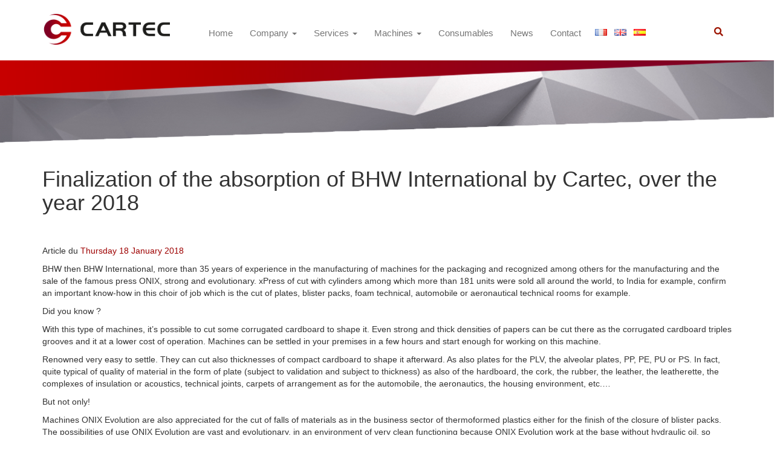

--- FILE ---
content_type: text/html; charset=UTF-8
request_url: https://www.cartec.fr/en/finalization-of-the-absorption-of-bhw-international-by-cartec-over-the-year-2018/
body_size: 8555
content:
<!DOCTYPE html>
<html lang="en-GB">
<head>
	<meta charset="UTF-8">

	<title>Cartec | Finalization of the absorption of BHW International by Cartec, over the year 2018</title>

	<meta name="viewport" content="width=device-width, initial-scale=1.0, maximum-scale=1.0, user-scalable=no"/>

	<meta name='robots' content='index, follow, max-image-preview:large, max-snippet:-1, max-video-preview:-1' />
<link rel="alternate" href="https://www.cartec.fr/finalisation-de-labsorption-de-bhw-international-par-cartec-sur-lannee-2018/" hreflang="fr" />
<link rel="alternate" href="https://www.cartec.fr/en/finalization-of-the-absorption-of-bhw-international-by-cartec-over-the-year-2018/" hreflang="en" />
<link rel="alternate" href="https://www.cartec.fr/es/finalizacion-de-la-absorcion-de-bhw-internacional-por-cartec-sobre-el-ano-2018/" hreflang="es" />

	<!-- This site is optimized with the Yoast SEO plugin v26.8 - https://yoast.com/product/yoast-seo-wordpress/ -->
	<link rel="canonical" href="https://www.cartec.fr/en/finalization-of-the-absorption-of-bhw-international-by-cartec-over-the-year-2018/" />
	<meta property="og:locale" content="en_GB" />
	<meta property="og:locale:alternate" content="fr_FR" />
	<meta property="og:locale:alternate" content="es_ES" />
	<meta property="og:type" content="article" />
	<meta property="og:title" content="Finalization of the absorption of BHW International by Cartec, over the year 2018 - Cartec" />
	<meta property="og:description" content="BHW then BHW International, more than 35 years of experience in the manufacturing of machines for the packaging and recognized among others for the manufacturing..." />
	<meta property="og:url" content="https://www.cartec.fr/en/finalization-of-the-absorption-of-bhw-international-by-cartec-over-the-year-2018/" />
	<meta property="og:site_name" content="Cartec" />
	<meta property="article:published_time" content="2018-01-18T15:48:39+00:00" />
	<meta property="article:modified_time" content="2018-03-16T10:45:17+00:00" />
	<meta property="og:image" content="https://www.cartec.fr/wp-content/uploads/2018/01/Groupe-7.png" />
	<meta property="og:image:width" content="485" />
	<meta property="og:image:height" content="114" />
	<meta property="og:image:type" content="image/png" />
	<meta name="author" content="division-commerciale" />
	<meta name="twitter:card" content="summary_large_image" />
	<meta name="twitter:label1" content="Written by" />
	<meta name="twitter:data1" content="division-commerciale" />
	<meta name="twitter:label2" content="Estimated reading time" />
	<meta name="twitter:data2" content="2 minutes" />
	<script type="application/ld+json" class="yoast-schema-graph">{"@context":"https://schema.org","@graph":[{"@type":"Article","@id":"https://www.cartec.fr/en/finalization-of-the-absorption-of-bhw-international-by-cartec-over-the-year-2018/#article","isPartOf":{"@id":"https://www.cartec.fr/en/finalization-of-the-absorption-of-bhw-international-by-cartec-over-the-year-2018/"},"author":{"name":"division-commerciale","@id":"https://www.cartec.fr/en/accueil-2/#/schema/person/f027cb57be08aa6f2b73b475dc305b5e"},"headline":"Finalization of the absorption of BHW International by Cartec, over the year 2018","datePublished":"2018-01-18T15:48:39+00:00","dateModified":"2018-03-16T10:45:17+00:00","mainEntityOfPage":{"@id":"https://www.cartec.fr/en/finalization-of-the-absorption-of-bhw-international-by-cartec-over-the-year-2018/"},"wordCount":413,"commentCount":0,"image":{"@id":"https://www.cartec.fr/en/finalization-of-the-absorption-of-bhw-international-by-cartec-over-the-year-2018/#primaryimage"},"thumbnailUrl":"https://www.cartec.fr/wp-content/uploads/2018/01/Groupe-7.png","articleSection":["Non classé"],"inLanguage":"en-GB","potentialAction":[{"@type":"CommentAction","name":"Comment","target":["https://www.cartec.fr/en/finalization-of-the-absorption-of-bhw-international-by-cartec-over-the-year-2018/#respond"]}]},{"@type":"WebPage","@id":"https://www.cartec.fr/en/finalization-of-the-absorption-of-bhw-international-by-cartec-over-the-year-2018/","url":"https://www.cartec.fr/en/finalization-of-the-absorption-of-bhw-international-by-cartec-over-the-year-2018/","name":"Finalization of the absorption of BHW International by Cartec, over the year 2018 - Cartec","isPartOf":{"@id":"https://www.cartec.fr/en/accueil-2/#website"},"primaryImageOfPage":{"@id":"https://www.cartec.fr/en/finalization-of-the-absorption-of-bhw-international-by-cartec-over-the-year-2018/#primaryimage"},"image":{"@id":"https://www.cartec.fr/en/finalization-of-the-absorption-of-bhw-international-by-cartec-over-the-year-2018/#primaryimage"},"thumbnailUrl":"https://www.cartec.fr/wp-content/uploads/2018/01/Groupe-7.png","datePublished":"2018-01-18T15:48:39+00:00","dateModified":"2018-03-16T10:45:17+00:00","author":{"@id":"https://www.cartec.fr/en/accueil-2/#/schema/person/f027cb57be08aa6f2b73b475dc305b5e"},"breadcrumb":{"@id":"https://www.cartec.fr/en/finalization-of-the-absorption-of-bhw-international-by-cartec-over-the-year-2018/#breadcrumb"},"inLanguage":"en-GB","potentialAction":[{"@type":"ReadAction","target":["https://www.cartec.fr/en/finalization-of-the-absorption-of-bhw-international-by-cartec-over-the-year-2018/"]}]},{"@type":"ImageObject","inLanguage":"en-GB","@id":"https://www.cartec.fr/en/finalization-of-the-absorption-of-bhw-international-by-cartec-over-the-year-2018/#primaryimage","url":"https://www.cartec.fr/wp-content/uploads/2018/01/Groupe-7.png","contentUrl":"https://www.cartec.fr/wp-content/uploads/2018/01/Groupe-7.png","width":485,"height":114},{"@type":"BreadcrumbList","@id":"https://www.cartec.fr/en/finalization-of-the-absorption-of-bhw-international-by-cartec-over-the-year-2018/#breadcrumb","itemListElement":[{"@type":"ListItem","position":1,"name":"Home","item":"https://www.cartec.fr/en/accueil-2/"},{"@type":"ListItem","position":2,"name":"Finalization of the absorption of BHW International by Cartec, over the year 2018"}]},{"@type":"WebSite","@id":"https://www.cartec.fr/en/accueil-2/#website","url":"https://www.cartec.fr/en/accueil-2/","name":"Cartec","description":"","potentialAction":[{"@type":"SearchAction","target":{"@type":"EntryPoint","urlTemplate":"https://www.cartec.fr/en/accueil-2/?s={search_term_string}"},"query-input":{"@type":"PropertyValueSpecification","valueRequired":true,"valueName":"search_term_string"}}],"inLanguage":"en-GB"},{"@type":"Person","@id":"https://www.cartec.fr/en/accueil-2/#/schema/person/f027cb57be08aa6f2b73b475dc305b5e","name":"division-commerciale","image":{"@type":"ImageObject","inLanguage":"en-GB","@id":"https://www.cartec.fr/en/accueil-2/#/schema/person/image/","url":"https://secure.gravatar.com/avatar/2aac2c93ded67d3e0ee2cfb048b786765fcf29c1a727e1495df55c855eb8320a?s=96&d=mm&r=g","contentUrl":"https://secure.gravatar.com/avatar/2aac2c93ded67d3e0ee2cfb048b786765fcf29c1a727e1495df55c855eb8320a?s=96&d=mm&r=g","caption":"division-commerciale"},"url":"https://www.cartec.fr/en/author/division-commerciale/"}]}</script>
	<!-- / Yoast SEO plugin. -->


<link rel='dns-prefetch' href='//js-eu1.hs-scripts.com' />
<link rel='dns-prefetch' href='//maxcdn.bootstrapcdn.com' />
<link rel='dns-prefetch' href='//fonts.googleapis.com' />
<link rel="alternate" type="application/rss+xml" title="Cartec &raquo; Finalization of the absorption of BHW International by Cartec, over the year 2018 Comments Feed" href="https://www.cartec.fr/en/finalization-of-the-absorption-of-bhw-international-by-cartec-over-the-year-2018/feed/" />
<link rel="alternate" title="oEmbed (JSON)" type="application/json+oembed" href="https://www.cartec.fr/wp-json/oembed/1.0/embed?url=https%3A%2F%2Fwww.cartec.fr%2Fen%2Ffinalization-of-the-absorption-of-bhw-international-by-cartec-over-the-year-2018%2F&#038;lang=en" />
<link rel="alternate" title="oEmbed (XML)" type="text/xml+oembed" href="https://www.cartec.fr/wp-json/oembed/1.0/embed?url=https%3A%2F%2Fwww.cartec.fr%2Fen%2Ffinalization-of-the-absorption-of-bhw-international-by-cartec-over-the-year-2018%2F&#038;format=xml&#038;lang=en" />
<style id='wp-img-auto-sizes-contain-inline-css' type='text/css'>
img:is([sizes=auto i],[sizes^="auto," i]){contain-intrinsic-size:3000px 1500px}
/*# sourceURL=wp-img-auto-sizes-contain-inline-css */
</style>
<link rel='stylesheet' id='font-awesome-css' href='https://maxcdn.bootstrapcdn.com/font-awesome/4.5.0/css/font-awesome.min.css?ver=6.9' type='text/css' media='all' />
<link rel='stylesheet' id='material-icons-css' href='https://fonts.googleapis.com/icon?family=Material+Icons&#038;ver=6.9' type='text/css' media='all' />
<link rel='stylesheet' id='font-montserrat-css' href='https://fonts.googleapis.com/css?family=Montserrat%3A400%2C700&#038;ver=6.9' type='text/css' media='all' />
<style id='wp-emoji-styles-inline-css' type='text/css'>

	img.wp-smiley, img.emoji {
		display: inline !important;
		border: none !important;
		box-shadow: none !important;
		height: 1em !important;
		width: 1em !important;
		margin: 0 0.07em !important;
		vertical-align: -0.1em !important;
		background: none !important;
		padding: 0 !important;
	}
/*# sourceURL=wp-emoji-styles-inline-css */
</style>
<link rel='stylesheet' id='wp-block-library-css' href='https://www.cartec.fr/wp-includes/css/dist/block-library/style.min.css?ver=6.9' type='text/css' media='all' />

<style id='classic-theme-styles-inline-css' type='text/css'>
/*! This file is auto-generated */
.wp-block-button__link{color:#fff;background-color:#32373c;border-radius:9999px;box-shadow:none;text-decoration:none;padding:calc(.667em + 2px) calc(1.333em + 2px);font-size:1.125em}.wp-block-file__button{background:#32373c;color:#fff;text-decoration:none}
/*# sourceURL=/wp-includes/css/classic-themes.min.css */
</style>
<link rel='stylesheet' id='contact-form-7-css' href='https://www.cartec.fr/wp-content/plugins/contact-form-7/includes/css/styles.css?ver=6.1.4' type='text/css' media='all' />
<link rel='stylesheet' id='mc4wp-form-themes-css' href='https://www.cartec.fr/wp-content/plugins/mailchimp-for-wp/assets/css/form-themes.css?ver=4.11.1' type='text/css' media='all' />
<link rel="https://api.w.org/" href="https://www.cartec.fr/wp-json/" /><link rel="alternate" title="JSON" type="application/json" href="https://www.cartec.fr/wp-json/wp/v2/posts/471" /><link rel="EditURI" type="application/rsd+xml" title="RSD" href="https://www.cartec.fr/xmlrpc.php?rsd" />
<link rel='shortlink' href='https://www.cartec.fr/?p=471' />
			<!-- DO NOT COPY THIS SNIPPET! Start of Page Analytics Tracking for HubSpot WordPress plugin v11.3.37-->
			<script class="hsq-set-content-id" data-content-id="blog-post">
				var _hsq = _hsq || [];
				_hsq.push(["setContentType", "blog-post"]);
			</script>
			<!-- DO NOT COPY THIS SNIPPET! End of Page Analytics Tracking for HubSpot WordPress plugin -->
			<script src="https://www.cartec.fr/wp-content/themes/theme-propre/js/parallax.js"></script><!-- All in one Favicon 4.8 --><link rel="shortcut icon" href="http://www.cartec.fr/wp-content/uploads/2018/02/favicon-1.png" />
<link rel="icon" href="http://www.cartec.fr/wp-content/uploads/2018/02/favicon-2.png" type="image/gif"/>
<link rel="icon" href="http://www.cartec.fr/wp-content/uploads/2018/02/favicon-3.png" type="image/png"/>
<link rel="apple-touch-icon" href="http://www.cartec.fr/wp-content/uploads/2018/02/favicon-4.png" />

	<link rel="stylesheet" href="https://www.cartec.fr/wp-content/themes/theme-propre/style.css">
    <link rel="icon" type="image/png" sizes="32x32" href="/wp-content/uploads/2018/02/favicon.png?v=2">
    <script src="https://ajax.googleapis.com/ajax/libs/jquery/3.2.0/jquery.min.js"></script>
    <script src="https://maxcdn.bootstrapcdn.com/bootstrap/3.3.7/js/bootstrap.min.js"></script>
    <link href="https://use.fontawesome.com/releases/v5.0.3/css/all.css" rel="stylesheet">
    <script src="https://cdnjs.cloudflare.com/ajax/libs/jqueryui/1.12.1/jquery-ui.js"></script>


</head>

<!-- début parallax -->


<script>


    $( document ).ready(function() {
        $(document).scroll(function() {
            var hexagon = $('.counter').position().top;
            if($(window).scrollTop() > hexagon-innerHeight) {
                counter()
            };
        });

        function counter() {
            $('.counter').each(function() {
                var $this = $(this),
                    countTo = $this.attr('data-count');

                $({ countNum: $this.text()}).animate({
                        countNum: countTo
                    },

                    {

                        duration: 2000,
                        easing:'linear',
                        step: function() {
                            $this.text(Math.floor(this.countNum));
                        },
                        complete: function() {
                            $this.text(this.countNum);
                            //alert('finished');
                        }

                    });



            });
        }


    });

</script>


<script>
	
    $(function () {
        $('[data-toggle="tooltip"]').tooltip()
    })
    $(function () {
        $('[data-toggle="popover"]').popover()
    })
</script>
	
	<!-- Global site tag (gtag.js) - Google Analytics -->
<script async src="https://www.googletagmanager.com/gtag/js?id=UA-114245685-1"></script>
<script>
 window.dataLayer = window.dataLayer || [];
 function gtag(){dataLayer.push(arguments);}
 gtag('js', new Date());

 gtag('config', 'UA-114245685-1');
</script>

<header>
    <div class="row">
        <div class="container" id="container-nav">
           <div class="col-md-3">
               <a href="https://www.cartec.fr/en/accueil-2/"><img src="https://www.cartec.fr/wp-content/uploads/2018/01/Groupe-7.png" class="img-responsive logo-cartec" alt="Logo-Cartec"></a>
           </div>
            <div class="col-md-9">
                <nav class="navbar navbar-default">
    <div class="container">
        <!-- Brand and toggle get grouped for better mobile display -->
        <div class="navbar-header">
            <button type="button" class="navbar-toggle collapsed" data-toggle="collapse" data-target="#bs-example-navbar-collapse-1" aria-expanded="false">
                <span class="sr-only">Toggle navigation</span>
                <span class="icon-bar"></span>
                <span class="icon-bar"></span>
                <span class="icon-bar"></span>
            </button>

        </div>

        <!-- Collect the nav links, forms, and other content for toggling -->
        <div class="collapse navbar-collapse" id="bs-example-navbar-collapse-1">
            <div class="menu-menu-en-container"><ul id="menu-menu-en" class="nav navbar-nav"><li itemscope="itemscope" itemtype="https://www.schema.org/SiteNavigationElement" id="menu-item-478" class="menu-item menu-item-type-post_type menu-item-object-page menu-item-home menu-item-478"><a title="Home" href="https://www.cartec.fr/en/accueil-2/">Home</a></li>
<li itemscope="itemscope" itemtype="https://www.schema.org/SiteNavigationElement" id="menu-item-481" class="menu-item menu-item-type-custom menu-item-object-custom menu-item-has-children menu-item-481 dropdown"><a title="Company" href="#" data-toggle="dropdown" class="dropdown-toggle" aria-haspopup="true">Company <span class="caret"></span></a>
<ul role="menu" class=" dropdown-menu" >
	<li itemscope="itemscope" itemtype="https://www.schema.org/SiteNavigationElement" id="menu-item-482" class="menu-item menu-item-type-post_type menu-item-object-page menu-item-482"><a title="COMPANY" href="https://www.cartec.fr/en/company/">COMPANY</a></li>
	<li itemscope="itemscope" itemtype="https://www.schema.org/SiteNavigationElement" id="menu-item-483" class="menu-item menu-item-type-post_type menu-item-object-page menu-item-483"><a title="PARTNERS" href="https://www.cartec.fr/en/partners/">PARTNERS</a></li>
</ul>
</li>
<li itemscope="itemscope" itemtype="https://www.schema.org/SiteNavigationElement" id="menu-item-484" class="menu-item menu-item-type-custom menu-item-object-custom menu-item-has-children menu-item-484 dropdown"><a title="Services" href="#" data-toggle="dropdown" class="dropdown-toggle" aria-haspopup="true">Services <span class="caret"></span></a>
<ul role="menu" class=" dropdown-menu" >
	<li itemscope="itemscope" itemtype="https://www.schema.org/SiteNavigationElement" id="menu-item-485" class="menu-item menu-item-type-post_type menu-item-object-page menu-item-485"><a title="SQP / GESICAR / AFTER-SALE-SERVICE" href="https://www.cartec.fr/en/sqp-gesicar-after-sales-service/">SQP / GESICAR / AFTER-SALE-SERVICE</a></li>
	<li itemscope="itemscope" itemtype="https://www.schema.org/SiteNavigationElement" id="menu-item-486" class="menu-item menu-item-type-post_type menu-item-object-page menu-item-486"><a title="RETROFIT" href="https://www.cartec.fr/en/retrofits-en/">RETROFIT</a></li>
</ul>
</li>
<li itemscope="itemscope" itemtype="https://www.schema.org/SiteNavigationElement" id="menu-item-487" class="menu-item menu-item-type-custom menu-item-object-custom menu-item-has-children menu-item-487 dropdown"><a title="Machines" href="#" data-toggle="dropdown" class="dropdown-toggle" aria-haspopup="true">Machines <span class="caret"></span></a>
<ul role="menu" class=" dropdown-menu" >
	<li itemscope="itemscope" itemtype="https://www.schema.org/SiteNavigationElement" id="menu-item-488" class="menu-item menu-item-type-post_type menu-item-object-page menu-item-488"><a title="SLITTER SCORER" href="https://www.cartec.fr/en/casemaker/">SLITTER SCORER</a></li>
	<li itemscope="itemscope" itemtype="https://www.schema.org/SiteNavigationElement" id="menu-item-490" class="menu-item menu-item-type-post_type menu-item-object-page menu-item-490"><a title="PRINTING / ROTARY DIE CUTTER" href="https://www.cartec.fr/en/printing-rotary-die-cutter/">PRINTING / ROTARY DIE CUTTER</a></li>
	<li itemscope="itemscope" itemtype="https://www.schema.org/SiteNavigationElement" id="menu-item-873" class="menu-item menu-item-type-post_type menu-item-object-page menu-item-873"><a title="ONIX EVOLUTION" href="https://www.cartec.fr/en/onix-evolution-en/">ONIX EVOLUTION</a></li>
	<li itemscope="itemscope" itemtype="https://www.schema.org/SiteNavigationElement" id="menu-item-882" class="menu-item menu-item-type-post_type menu-item-object-page menu-item-882"><a title="FOLDER / GLUER" href="https://www.cartec.fr/en/special-technical-folders-gluers/">FOLDER / GLUER</a></li>
	<li itemscope="itemscope" itemtype="https://www.schema.org/SiteNavigationElement" id="menu-item-494" class="menu-item menu-item-type-post_type menu-item-object-page menu-item-494"><a title="STAPLING" href="https://www.cartec.fr/en/stacking/">STAPLING</a></li>
	<li itemscope="itemscope" itemtype="https://www.schema.org/SiteNavigationElement" id="menu-item-493" class="menu-item menu-item-type-post_type menu-item-object-page menu-item-493"><a title="STACKER / FEEDER" href="https://www.cartec.fr/en/integration-en/">STACKER / FEEDER</a></li>
	<li itemscope="itemscope" itemtype="https://www.schema.org/SiteNavigationElement" id="menu-item-897" class="menu-item menu-item-type-post_type menu-item-object-page menu-item-897"><a title="COUNTER / EJECTOR" href="https://www.cartec.fr/en/integration-en/">COUNTER / EJECTOR</a></li>
	<li itemscope="itemscope" itemtype="https://www.schema.org/SiteNavigationElement" id="menu-item-903" class="menu-item menu-item-type-post_type menu-item-object-page menu-item-903"><a title="INNOVATION" href="https://www.cartec.fr/en/innovations-en/">INNOVATION</a></li>
	<li itemscope="itemscope" itemtype="https://www.schema.org/SiteNavigationElement" id="menu-item-898" class="menu-item menu-item-type-post_type menu-item-object-page menu-item-898"><a title="SLOTTER" href="https://www.cartec.fr/en/integration-en/">SLOTTER</a></li>
	<li itemscope="itemscope" itemtype="https://www.schema.org/SiteNavigationElement" id="menu-item-491" class="menu-item menu-item-type-post_type menu-item-object-page menu-item-491"><a title="CASEMAKER" href="https://www.cartec.fr/en/handling/">CASEMAKER</a></li>
	<li itemscope="itemscope" itemtype="https://www.schema.org/SiteNavigationElement" id="menu-item-489" class="menu-item menu-item-type-post_type menu-item-object-page menu-item-489"><a title="PERIPHERAL" href="https://www.cartec.fr/en/peripheral/">PERIPHERAL</a></li>
	<li itemscope="itemscope" itemtype="https://www.schema.org/SiteNavigationElement" id="menu-item-495" class="menu-item menu-item-type-post_type menu-item-object-page menu-item-495"><a title="OCCASION" href="https://www.cartec.fr/en/occasions-en/">OCCASION</a></li>
</ul>
</li>
<li itemscope="itemscope" itemtype="https://www.schema.org/SiteNavigationElement" id="menu-item-1965" class="menu-item menu-item-type-post_type menu-item-object-page menu-item-1965"><a title="Consumables" href="https://www.cartec.fr/en/consumables/">Consumables</a></li>
<li itemscope="itemscope" itemtype="https://www.schema.org/SiteNavigationElement" id="menu-item-496" class="menu-item menu-item-type-post_type menu-item-object-page menu-item-496"><a title="News" href="https://www.cartec.fr/en/news/">News</a></li>
<li itemscope="itemscope" itemtype="https://www.schema.org/SiteNavigationElement" id="menu-item-497" class="menu-item menu-item-type-post_type menu-item-object-page menu-item-497"><a title="Contact" href="https://www.cartec.fr/en/contact-en/">Contact</a></li>
</ul></div>            <div class="btn-lang">
                	<li class="lang-item lang-item-3 lang-item-fr lang-item-first"><a lang="fr-FR" hreflang="fr-FR" href="https://www.cartec.fr/finalisation-de-labsorption-de-bhw-international-par-cartec-sur-lannee-2018/"><img src="[data-uri]" alt="Français" width="16" height="11" style="width: 16px; height: 11px;" /></a></li>
	<li class="lang-item lang-item-6 lang-item-en current-lang"><a lang="en-GB" hreflang="en-GB" href="https://www.cartec.fr/en/finalization-of-the-absorption-of-bhw-international-by-cartec-over-the-year-2018/" aria-current="true"><img src="[data-uri]" alt="English" width="16" height="11" style="width: 16px; height: 11px;" /></a></li>
	<li class="lang-item lang-item-10 lang-item-es"><a lang="es-ES" hreflang="es-ES" href="https://www.cartec.fr/es/finalizacion-de-la-absorcion-de-bhw-internacional-por-cartec-sobre-el-ano-2018/"><img src="[data-uri]" alt="Español" width="16" height="11" style="width: 16px; height: 11px;" /></a></li>
            </div>
            <ul class="nav navbar-nav navbar-right" style="margin-top: -33px">
                <li><a href="#"><i class="fa fa-search"></i></a></li>
                <form role="search" method="get" class="search-form" action="https://www.cartec.fr/en/accueil-2/" style="display: none">
                        <input type="search" placeholder="Search…" name="s" id="search-input" value="" />
                </form>
            </ul>
        </div><!-- /.navbar-collapse -->
    </div><!-- /.container-fluid -->
</nav>            </div>
        </div>
    </div>
</header>



<body>
    <div class="page">
    <section id="top-banner">
        <div class="row">
            <img class="img-responsive" src="https://www.cartec.fr/wp-content/themes/theme-propre/img/bandeau.png" alt="">
        </div>
        <div class="container">
                                                <div class="post">
                        <h1 class="post-title">Finalization of the absorption of BHW International by Cartec, over the year 2018</h1><br><br>
                        <p>Article du <span style="color:#9e0000"> Thursday 18 January 2018</span></p>
                        <div class="post-content">
                            <p>BHW then BHW International, more than 35 years of experience in the manufacturing of machines for the packaging and recognized among others for the manufacturing and the sale of the famous press ONIX, strong and evolutionary. xPress of cut with cylinders among which more than 181 units were sold all around the world, to India for example, confirm an important know-how in this choir of job which is the cut of plates, blister packs, foam technical, automobile or aeronautical technical rooms for example.</p>
<p>Did you know ?</p>
<p>With this type of machines, it’s possible to cut some corrugated cardboard to shape it. Even strong and thick densities of papers can be cut there as the corrugated cardboard triples grooves and it at a lower cost of operation. Machines can be settled in your premises in a few hours and start enough for working on this machine.</p>
<p>Renowned very easy to settle. They can cut also thicknesses of compact cardboard to shape it afterward. As also plates for the PLV, the alveolar plates, PP, PE, PU or PS. In fact, quite typical of quality of material in the form of plate (subject to validation and subject to thickness) as also of the hardboard, the cork, the rubber, the leather, the leatherette, the complexes of insulation or acoustics, technical joints, carpets of arrangement as for the automobile, the aeronautics, the housing environment, etc.…</p>
<p>But not only!</p>
<p>Machines ONIX Evolution are also appreciated for the cut of falls of materials as in the business sector of thermoformed plastics either for the finish of the closure of blister packs. The possibilities of use ONIX Evolution are vast and evolutionary, in an environment of very clean functioning because ONIX Evolution work at the base without hydraulic oil, so avoiding the risks of spots by flights and contaminations of the transformed products.</p>
<p>In fact, for thirty-five years, BHW International and Cartec have met regularly at many common customer’s. This recent absorption by Cartec had thus become inevitable, both companies being also located in the same industrial premises for several years. So, it’s going to allow to optimize the department with the customers than to realize economies for some of them, receiving regularly two independent invoices. Now, these will not have more than a single account to be managed.</p>
<p>The team does not change. Thanks to our customers or our prospective customers to be willing to contact Cartec.</p>
                        </div>
                    </div>
                                    </div>
    </section>
    </div>






<footer id="footer">
    <div class="row forme">
        <h2>Contact us</h2>
        <div class="container content">
           <div class="col-md-7 contact">
               
<div class="wpcf7 no-js" id="wpcf7-f592-o1" lang="fr-FR" dir="ltr" data-wpcf7-id="592">
<div class="screen-reader-response"><p role="status" aria-live="polite" aria-atomic="true"></p> <ul></ul></div>
<form action="/en/finalization-of-the-absorption-of-bhw-international-by-cartec-over-the-year-2018/#wpcf7-f592-o1" method="post" class="wpcf7-form init" aria-label="Contact form" novalidate="novalidate" data-status="init">
<fieldset class="hidden-fields-container"><input type="hidden" name="_wpcf7" value="592" /><input type="hidden" name="_wpcf7_version" value="6.1.4" /><input type="hidden" name="_wpcf7_locale" value="fr_FR" /><input type="hidden" name="_wpcf7_unit_tag" value="wpcf7-f592-o1" /><input type="hidden" name="_wpcf7_container_post" value="0" /><input type="hidden" name="_wpcf7_posted_data_hash" value="" /><input type="hidden" name="_wpcf7_recaptcha_response" value="" />
</fieldset>
<div class="col-md-6">
	<p><span class="wpcf7-form-control-wrap" data-name="your-name"><input size="40" maxlength="400" class="wpcf7-form-control wpcf7-text wpcf7-validates-as-required" aria-required="true" aria-invalid="false" placeholder="Name" value="" type="text" name="your-name" /></span>
	</p>
	<p><span class="wpcf7-form-control-wrap" data-name="prenom"><input size="40" maxlength="400" class="wpcf7-form-control wpcf7-text wpcf7-validates-as-required" aria-required="true" aria-invalid="false" placeholder="First name" value="" type="text" name="prenom" /></span>
	</p>
	<p><span class="wpcf7-form-control-wrap" data-name="societe"><input size="40" maxlength="400" class="wpcf7-form-control wpcf7-text" aria-invalid="false" placeholder="Society" value="" type="text" name="societe" /></span>
	</p>
</div>
<div class="col-md-6">
	<p><span class="wpcf7-form-control-wrap" data-name="code"><input size="40" maxlength="400" class="wpcf7-form-control wpcf7-text" aria-invalid="false" placeholder="Postal code" value="" type="text" name="code" /></span>
	</p>
	<p><span class="wpcf7-form-control-wrap" data-name="ville"><input size="40" maxlength="400" class="wpcf7-form-control wpcf7-text" aria-invalid="false" placeholder="City" value="" type="text" name="ville" /></span>
	</p>
	<p><span class="wpcf7-form-control-wrap" data-name="your-email"><input size="40" maxlength="400" class="wpcf7-form-control wpcf7-email wpcf7-validates-as-required wpcf7-text wpcf7-validates-as-email" aria-required="true" aria-invalid="false" placeholder="Mail" value="" type="email" name="your-email" /></span>
	</p>
</div>
<div class="col-md-12">
	<p><span class="wpcf7-form-control-wrap" data-name="your-message"><textarea cols="40" rows="10" maxlength="2000" class="wpcf7-form-control wpcf7-textarea" aria-invalid="false" placeholder="Our message" name="your-message"></textarea></span>
	</p>
</div>
<div class="col-md-12">
	<p><input class="wpcf7-form-control wpcf7-submit has-spinner" type="submit" value="Send" />
	</p>
</div><div class="wpcf7-response-output" aria-hidden="true"></div>
</form>
</div>
           </div>
            <div class="col-md-4 col-md-offset-1">
               <div class="row">
                   <img class="img-responsive logo-footer" src="https://www.cartec.fr/wp-content/uploads/2018/01/Groupe-16.png" />
               </div>
                <div class="footer-center">
                    <div class="row align-data">
                        <img class="img-responsive" src="https://www.cartec.fr/wp-content/uploads/2018/01/Tracé-17.png" />
                        <p>74, chemin de Garenne<br>38670 CHASSE-SUR-RHONE FRANCE</p>
                    </div>
                    <div class="row align-data">
                        <img class="img-responsive" src="https://www.cartec.fr/wp-content/uploads/2018/01/Grille-de-répétition-5.png" />
                        <p> <a class="number-phone" href="tel:0478802520">Tél. : +33 (0) 4 78 80 25 20</a> <br>
                            <a class="number-phone" href="tel:0478803374">Fax : +33 (0) 4 78 80 33 74</a><br>
						</p>
                    </div>
                    <div class="row align-data">
                        <img class="img-responsive" src="https://www.cartec.fr/wp-content/uploads/2018/01/Grille-de-répétition-6.png" />
                        <p>cartec@cartec.fr</p>
                    </div>
					<div class="row">
						<a style="margin-bottom: 20px; display: inline-block; color:white; text-decoration: none;"href="https://www.cartec.fr/mentionslegales/">Mentions légales</a>
					</div> 
					<div class="row">
						<a style="margin-bottom: 20px; display: inline-block; color:white; text-decoration: none;"href="https://www.cartec.fr/confidentialite/">Politique de confidentialité</a>
					</div> 
                    <div class="row rs">
                        <img class="img-responsive logo-footer" src="https://www.cartec.fr/wp-content/uploads/2018/01/Tracé-48.png" />
                        <img class="img-responsive logo-footer" src="https://www.cartec.fr/wp-content/uploads/2018/01/Tracé-47.png" />
                        <img class="img-responsive logo-footer" src="https://www.cartec.fr/wp-content/uploads/2018/01/Groupe-17.png" />
                    </div>
                </div>
            </div>
        </div>
    </div>
</footer>
<script>
    $(".fa-search").click(function(){
        $(".search-form").show("slide", { direction: "right" }, 500);
        $(".search-form input").focus();
    })

</script>

--- FILE ---
content_type: text/css
request_url: https://www.cartec.fr/wp-content/themes/theme-propre/style.css
body_size: 125
content:
 /*
Theme Name: Theme CARTEC
Author: WebForLyon
Author URI: http://www.web-for-lyon.fr
Description: Thème du site Cartec
Tags: CARTEC
*/


@import "css/app.css";

@media screen and (max-width: 768px){
	.logo-cartec{
	margin-top: 20px !important;
		width:80%;
    }
}

--- FILE ---
content_type: text/css
request_url: https://www.cartec.fr/wp-content/themes/theme-propre/css/app.css
body_size: 21548
content:
/*! * Bootstrap v3.3.7 (http://getbootstrap.com) * Copyright 2011-2016 Twitter, Inc. * Licensed under MIT (https://github.com/twbs/bootstrap/blob/master/LICENSE) */
/*! normalize.css v3.0.3 | MIT License | github.com/necolas/normalize.css */
 html{
    font-family:sans-serif;
    -webkit-text-size-adjust:100%;
    -ms-text-size-adjust:100%
}
body{
    margin:0;
	overflow-x: hidden;
}
article,aside,details,figcaption,figure,footer,header,hgroup,main,menu,nav,section,summary{
    display:block
}
audio,canvas,progress,video{
    display:inline-block;
    vertical-align:baseline
}
audio:not([controls]){
    display:none;
    height:0
}
[hidden],template{
    display:none
}
a{
    background-color:transparent
}
a:active,a:hover{
    outline:0
}
abbr[title]{
    border-bottom:1px dotted
}
b,strong{
    font-weight:700
}
dfn{
    font-style:italic
}
h1{
    margin:.67em 0;
    font-size:2em
}
mark{
    color:#000;
    background:#ff0
}
small{
    font-size:80%
}
sub,sup{
    position:relative;
    font-size:75%;
    line-height:0;
    vertical-align:baseline
}
sup{
    top:-.5em
}
sub{
    bottom:-.25em
}
img{
    border:0
}
svg:not(:root){
    overflow:hidden
}
figure{
    margin:1em 40px
}
hr{
    height:0;
    -webkit-box-sizing:content-box;
    -moz-box-sizing:content-box;
    box-sizing:content-box
}
pre{
    overflow:auto
}
code,kbd,pre,samp{
    font-family:monospace,monospace;
    font-size:1em
}
button,input,optgroup,select,textarea{
    margin:0;
    font:inherit;
    color:inherit
}
button{
    overflow:visible
}
button,select{
    text-transform:none
}
button,html input[type=button],input[type=reset],input[type=submit]{
    -webkit-appearance:button;
    cursor:pointer
}
button[disabled],html input[disabled]{
    cursor:default
}
button::-moz-focus-inner,input::-moz-focus-inner{
    padding:0;
    border:0
}
input{
    line-height:normal
}
input[type=checkbox],input[type=radio]{
    -webkit-box-sizing:border-box;
    -moz-box-sizing:border-box;
    box-sizing:border-box;
    padding:0
}
input[type=number]::-webkit-inner-spin-button,input[type=number]::-webkit-outer-spin-button{
    height:auto
}
input[type=search]{
    -webkit-box-sizing:content-box;
    -moz-box-sizing:content-box;
    box-sizing:content-box;
    -webkit-appearance:textfield
}
input[type=search]::-webkit-search-cancel-button,input[type=search]::-webkit-search-decoration{
    -webkit-appearance:none
}
fieldset{
    padding:.35em .625em .75em;
    margin:0 2px;
    border:1px solid silver
}
legend{
    padding:0;
    border:0
}
textarea{
    overflow:auto
}
optgroup{
    font-weight:700
}
table{
    border-spacing:0;
    border-collapse:collapse
}
td,th{
    padding:0
}
/*! Source: https://github.com/h5bp/html5-boilerplate/blob/master/src/css/main.css */
@media print{
    *,:after,:before{
        color:#000!important;
        text-shadow:none!important;
        background:0 0!important;
        -webkit-box-shadow:none!important;
        box-shadow:none!important
    }
    a,a:visited{
        text-decoration:underline
    }
    a[href]:after{
        content:" (" attr(href) ")"
    }
    abbr[title]:after{
        content:" (" attr(title) ")"
    }
    a[href^="#"]:after,a[href^="javascript:"]:after{
        content:""
    }
    blockquote,pre{
        border:1px solid #999;
        page-break-inside:avoid
    }
    thead{
        display:table-header-group
    }
    img,tr{
        page-break-inside:avoid
    }
    img{
        max-width:100%!important
    }
    h2,h3,p{
        orphans:3;
        widows:3
    }
    h2,h3{
        page-break-after:avoid
    }
    .navbar{
        display:none
    }
    .btn>.caret,.dropup>.btn>.caret{
        border-top-color:#000!important
    }
    .label{
        border:1px solid #000
    }
    .table{
        border-collapse:collapse!important
    }
    .table td,.table th{
        background-color:#fff!important
    }
    .table-bordered td,.table-bordered th{
        border:1px solid #ddd!important
    }
}
@font-face{
    font-family:'Glyphicons Halflings';
    src:url(../assets/fonts/glyphicons-halflings-regular.eot);
    src:url(../assets/fonts/glyphicons-halflings-regular.eot?#iefix) format('embedded-opentype'),url(../assets/fonts/glyphicons-halflings-regular.woff2) format('woff2'),url(../assets/fonts/glyphicons-halflings-regular.woff) format('woff'),url(../assets/fonts/glyphicons-halflings-regular.ttf) format('truetype'),url(../assets/fonts/glyphicons-halflings-regular.svg#glyphicons_halflingsregular) format('svg')
}
.glyphicon{
    position:relative;
    top:1px;
    display:inline-block;
    font-family:'Glyphicons Halflings';
    font-style:normal;
    font-weight:400;
    line-height:1;
    -webkit-font-smoothing:antialiased;
    -moz-osx-font-smoothing:grayscale
}
.glyphicon-asterisk:before{
    content:"\002a"
}
.glyphicon-plus:before{
    content:"\002b"
}
.glyphicon-eur:before,.glyphicon-euro:before{
    content:"\20ac"
}
.glyphicon-minus:before{
    content:"\2212"
}
.glyphicon-cloud:before{
    content:"\2601"
}
.glyphicon-envelope:before{
    content:"\2709"
}
.glyphicon-pencil:before{
    content:"\270f"
}
.glyphicon-glass:before{
    content:"\e001"
}
.glyphicon-music:before{
    content:"\e002"
}
.glyphicon-search:before{
    content:"\e003"
}
.glyphicon-heart:before{
    content:"\e005"
}
.glyphicon-star:before{
    content:"\e006"
}
.glyphicon-star-empty:before{
    content:"\e007"
}
.glyphicon-user:before{
    content:"\e008"
}
.glyphicon-film:before{
    content:"\e009"
}
.glyphicon-th-large:before{
    content:"\e010"
}
.glyphicon-th:before{
    content:"\e011"
}
.glyphicon-th-list:before{
    content:"\e012"
}
.glyphicon-ok:before{
    content:"\e013"
}
.glyphicon-remove:before{
    content:"\e014"
}
.glyphicon-zoom-in:before{
    content:"\e015"
}
.glyphicon-zoom-out:before{
    content:"\e016"
}
.glyphicon-off:before{
    content:"\e017"
}
.glyphicon-signal:before{
    content:"\e018"
}
.glyphicon-cog:before{
    content:"\e019"
}
.glyphicon-trash:before{
    content:"\e020"
}
.glyphicon-home:before{
    content:"\e021"
}
.glyphicon-file:before{
    content:"\e022"
}
.glyphicon-time:before{
    content:"\e023"
}
.glyphicon-road:before{
    content:"\e024"
}
.glyphicon-download-alt:before{
    content:"\e025"
}
.glyphicon-download:before{
    content:"\e026"
}
.glyphicon-upload:before{
    content:"\e027"
}
.glyphicon-inbox:before{
    content:"\e028"
}
.glyphicon-play-circle:before{
    content:"\e029"
}
.glyphicon-repeat:before{
    content:"\e030"
}
.glyphicon-refresh:before{
    content:"\e031"
}
.glyphicon-list-alt:before{
    content:"\e032"
}
.glyphicon-lock:before{
    content:"\e033"
}
.glyphicon-flag:before{
    content:"\e034"
}
.glyphicon-headphones:before{
    content:"\e035"
}
.glyphicon-volume-off:before{
    content:"\e036"
}
.glyphicon-volume-down:before{
    content:"\e037"
}
.glyphicon-volume-up:before{
    content:"\e038"
}
.glyphicon-qrcode:before{
    content:"\e039"
}
.glyphicon-barcode:before{
    content:"\e040"
}
.glyphicon-tag:before{
    content:"\e041"
}
.glyphicon-tags:before{
    content:"\e042"
}
.glyphicon-book:before{
    content:"\e043"
}
.glyphicon-bookmark:before{
    content:"\e044"
}
.glyphicon-print:before{
    content:"\e045"
}
.glyphicon-camera:before{
    content:"\e046"
}
.glyphicon-font:before{
    content:"\e047"
}
.glyphicon-bold:before{
    content:"\e048"
}
.glyphicon-italic:before{
    content:"\e049"
}
.glyphicon-text-height:before{
    content:"\e050"
}
.glyphicon-text-width:before{
    content:"\e051"
}
.glyphicon-align-left:before{
    content:"\e052"
}
.glyphicon-align-center:before{
    content:"\e053"
}
.glyphicon-align-right:before{
    content:"\e054"
}
.glyphicon-align-justify:before{
    content:"\e055"
}
.glyphicon-list:before{
    content:"\e056"
}
.glyphicon-indent-left:before{
    content:"\e057"
}
.glyphicon-indent-right:before{
    content:"\e058"
}
.glyphicon-facetime-video:before{
    content:"\e059"
}
.glyphicon-picture:before{
    content:"\e060"
}
.glyphicon-map-marker:before{
    content:"\e062"
}
.glyphicon-adjust:before{
    content:"\e063"
}
.glyphicon-tint:before{
    content:"\e064"
}
.glyphicon-edit:before{
    content:"\e065"
}
.glyphicon-share:before{
    content:"\e066"
}
.glyphicon-check:before{
    content:"\e067"
}
.glyphicon-move:before{
    content:"\e068"
}
.glyphicon-step-backward:before{
    content:"\e069"
}
.glyphicon-fast-backward:before{
    content:"\e070"
}
.glyphicon-backward:before{
    content:"\e071"
}
.glyphicon-play:before{
    content:"\e072"
}
.glyphicon-pause:before{
    content:"\e073"
}
.glyphicon-stop:before{
    content:"\e074"
}
.glyphicon-forward:before{
    content:"\e075"
}
.glyphicon-fast-forward:before{
    content:"\e076"
}
.glyphicon-step-forward:before{
    content:"\e077"
}
.glyphicon-eject:before{
    content:"\e078"
}
.glyphicon-chevron-left:before{
    content:"\e079"
}
.glyphicon-chevron-right:before{
    content:"\e080"
}
.glyphicon-plus-sign:before{
    content:"\e081"
}
.glyphicon-minus-sign:before{
    content:"\e082"
}
.glyphicon-remove-sign:before{
    content:"\e083"
}
.glyphicon-ok-sign:before{
    content:"\e084"
}
.glyphicon-question-sign:before{
    content:"\e085"
}
.glyphicon-info-sign:before{
    content:"\e086"
}
.glyphicon-screenshot:before{
    content:"\e087"
}
.glyphicon-remove-circle:before{
    content:"\e088"
}
.glyphicon-ok-circle:before{
    content:"\e089"
}
.glyphicon-ban-circle:before{
    content:"\e090"
}
.glyphicon-arrow-left:before{
    content:"\e091"
}
.glyphicon-arrow-right:before{
    content:"\e092"
}
.glyphicon-arrow-up:before{
    content:"\e093"
}
.glyphicon-arrow-down:before{
    content:"\e094"
}
.glyphicon-share-alt:before{
    content:"\e095"
}
.glyphicon-resize-full:before{
    content:"\e096"
}
.glyphicon-resize-small:before{
    content:"\e097"
}
.glyphicon-exclamation-sign:before{
    content:"\e101"
}
.glyphicon-gift:before{
    content:"\e102"
}
.glyphicon-leaf:before{
    content:"\e103"
}
.glyphicon-fire:before{
    content:"\e104"
}
.glyphicon-eye-open:before{
    content:"\e105"
}
.glyphicon-eye-close:before{
    content:"\e106"
}
.glyphicon-warning-sign:before{
    content:"\e107"
}
.glyphicon-plane:before{
    content:"\e108"
}
.glyphicon-calendar:before{
    content:"\e109"
}
.glyphicon-random:before{
    content:"\e110"
}
.glyphicon-comment:before{
    content:"\e111"
}
.glyphicon-magnet:before{
    content:"\e112"
}
.glyphicon-chevron-up:before{
    content:"\e113"
}
.glyphicon-chevron-down:before{
    content:"\e114"
}
.glyphicon-retweet:before{
    content:"\e115"
}
.glyphicon-shopping-cart:before{
    content:"\e116"
}
.glyphicon-folder-close:before{
    content:"\e117"
}
.glyphicon-folder-open:before{
    content:"\e118"
}
.glyphicon-resize-vertical:before{
    content:"\e119"
}
.glyphicon-resize-horizontal:before{
    content:"\e120"
}
.glyphicon-hdd:before{
    content:"\e121"
}
.glyphicon-bullhorn:before{
    content:"\e122"
}
.glyphicon-bell:before{
    content:"\e123"
}
.glyphicon-certificate:before{
    content:"\e124"
}
.glyphicon-thumbs-up:before{
    content:"\e125"
}
.glyphicon-thumbs-down:before{
    content:"\e126"
}
.glyphicon-hand-right:before{
    content:"\e127"
}
.glyphicon-hand-left:before{
    content:"\e128"
}
.glyphicon-hand-up:before{
    content:"\e129"
}
.glyphicon-hand-down:before{
    content:"\e130"
}
.glyphicon-circle-arrow-right:before{
    content:"\e131"
}
.glyphicon-circle-arrow-left:before{
    content:"\e132"
}
.glyphicon-circle-arrow-up:before{
    content:"\e133"
}
.glyphicon-circle-arrow-down:before{
    content:"\e134"
}
.glyphicon-globe:before{
    content:"\e135"
}
.glyphicon-wrench:before{
    content:"\e136"
}
.glyphicon-tasks:before{
    content:"\e137"
}
.glyphicon-filter:before{
    content:"\e138"
}
.glyphicon-briefcase:before{
    content:"\e139"
}
.glyphicon-fullscreen:before{
    content:"\e140"
}
.glyphicon-dashboard:before{
    content:"\e141"
}
.glyphicon-paperclip:before{
    content:"\e142"
}
.glyphicon-heart-empty:before{
    content:"\e143"
}
.glyphicon-link:before{
    content:"\e144"
}
.glyphicon-phone:before{
    content:"\e145"
}
.glyphicon-pushpin:before{
    content:"\e146"
}
.glyphicon-usd:before{
    content:"\e148"
}
.glyphicon-gbp:before{
    content:"\e149"
}
.glyphicon-sort:before{
    content:"\e150"
}
.glyphicon-sort-by-alphabet:before{
    content:"\e151"
}
.glyphicon-sort-by-alphabet-alt:before{
    content:"\e152"
}
.glyphicon-sort-by-order:before{
    content:"\e153"
}
.glyphicon-sort-by-order-alt:before{
    content:"\e154"
}
.glyphicon-sort-by-attributes:before{
    content:"\e155"
}
.glyphicon-sort-by-attributes-alt:before{
    content:"\e156"
}
.glyphicon-unchecked:before{
    content:"\e157"
}
.glyphicon-expand:before{
    content:"\e158"
}
.glyphicon-collapse-down:before{
    content:"\e159"
}
.glyphicon-collapse-up:before{
    content:"\e160"
}
.glyphicon-log-in:before{
    content:"\e161"
}
.glyphicon-flash:before{
    content:"\e162"
}
.glyphicon-log-out:before{
    content:"\e163"
}
.glyphicon-new-window:before{
    content:"\e164"
}
.glyphicon-record:before{
    content:"\e165"
}
.glyphicon-save:before{
    content:"\e166"
}
.glyphicon-open:before{
    content:"\e167"
}
.glyphicon-saved:before{
    content:"\e168"
}
.glyphicon-import:before{
    content:"\e169"
}
.glyphicon-export:before{
    content:"\e170"
}
.glyphicon-send:before{
    content:"\e171"
}
.glyphicon-floppy-disk:before{
    content:"\e172"
}
.glyphicon-floppy-saved:before{
    content:"\e173"
}
.glyphicon-floppy-remove:before{
    content:"\e174"
}
.glyphicon-floppy-save:before{
    content:"\e175"
}
.glyphicon-floppy-open:before{
    content:"\e176"
}
.glyphicon-credit-card:before{
    content:"\e177"
}
.glyphicon-transfer:before{
    content:"\e178"
}
.glyphicon-cutlery:before{
    content:"\e179"
}
.glyphicon-header:before{
    content:"\e180"
}
.glyphicon-compressed:before{
    content:"\e181"
}
.glyphicon-earphone:before{
    content:"\e182"
}
.glyphicon-phone-alt:before{
    content:"\e183"
}
.glyphicon-tower:before{
    content:"\e184"
}
.glyphicon-stats:before{
    content:"\e185"
}
.glyphicon-sd-video:before{
    content:"\e186"
}
.glyphicon-hd-video:before{
    content:"\e187"
}
.glyphicon-subtitles:before{
    content:"\e188"
}
.glyphicon-sound-stereo:before{
    content:"\e189"
}
.glyphicon-sound-dolby:before{
    content:"\e190"
}
.glyphicon-sound-5-1:before{
    content:"\e191"
}
.glyphicon-sound-6-1:before{
    content:"\e192"
}
.glyphicon-sound-7-1:before{
    content:"\e193"
}
.glyphicon-copyright-mark:before{
    content:"\e194"
}
.glyphicon-registration-mark:before{
    content:"\e195"
}
.glyphicon-cloud-download:before{
    content:"\e197"
}
.glyphicon-cloud-upload:before{
    content:"\e198"
}
.glyphicon-tree-conifer:before{
    content:"\e199"
}
.glyphicon-tree-deciduous:before{
    content:"\e200"
}
.glyphicon-cd:before{
    content:"\e201"
}
.glyphicon-save-file:before{
    content:"\e202"
}
.glyphicon-open-file:before{
    content:"\e203"
}
.glyphicon-level-up:before{
    content:"\e204"
}
.glyphicon-copy:before{
    content:"\e205"
}
.glyphicon-paste:before{
    content:"\e206"
}
.glyphicon-alert:before{
    content:"\e209"
}
.glyphicon-equalizer:before{
    content:"\e210"
}
.glyphicon-king:before{
    content:"\e211"
}
.glyphicon-queen:before{
    content:"\e212"
}
.glyphicon-pawn:before{
    content:"\e213"
}
.glyphicon-bishop:before{
    content:"\e214"
}
.glyphicon-knight:before{
    content:"\e215"
}
.glyphicon-baby-formula:before{
    content:"\e216"
}
.glyphicon-tent:before{
    content:"\26fa"
}
.glyphicon-blackboard:before{
    content:"\e218"
}
.glyphicon-bed:before{
    content:"\e219"
}
.glyphicon-apple:before{
    content:"\f8ff"
}
.glyphicon-erase:before{
    content:"\e221"
}
.glyphicon-hourglass:before{
    content:"\231b"
}
.glyphicon-lamp:before{
    content:"\e223"
}
.glyphicon-duplicate:before{
    content:"\e224"
}
.glyphicon-piggy-bank:before{
    content:"\e225"
}
.glyphicon-scissors:before{
    content:"\e226"
}
.glyphicon-bitcoin:before{
    content:"\e227"
}
.glyphicon-btc:before{
    content:"\e227"
}
.glyphicon-xbt:before{
    content:"\e227"
}
.glyphicon-yen:before{
    content:"\00a5"
}
.glyphicon-jpy:before{
    content:"\00a5"
}
.glyphicon-ruble:before{
    content:"\20bd"
}
.glyphicon-rub:before{
    content:"\20bd"
}
.glyphicon-scale:before{
    content:"\e230"
}
.glyphicon-ice-lolly:before{
    content:"\e231"
}
.glyphicon-ice-lolly-tasted:before{
    content:"\e232"
}
.glyphicon-education:before{
    content:"\e233"
}
.glyphicon-option-horizontal:before{
    content:"\e234"
}
.glyphicon-option-vertical:before{
    content:"\e235"
}
.glyphicon-menu-hamburger:before{
    content:"\e236"
}
.glyphicon-modal-window:before{
    content:"\e237"
}
.glyphicon-oil:before{
    content:"\e238"
}
.glyphicon-grain:before{
    content:"\e239"
}
.glyphicon-sunglasses:before{
    content:"\e240"
}
.glyphicon-text-size:before{
    content:"\e241"
}
.glyphicon-text-color:before{
    content:"\e242"
}
.glyphicon-text-background:before{
    content:"\e243"
}
.glyphicon-object-align-top:before{
    content:"\e244"
}
.glyphicon-object-align-bottom:before{
    content:"\e245"
}
.glyphicon-object-align-horizontal:before{
    content:"\e246"
}
.glyphicon-object-align-left:before{
    content:"\e247"
}
.glyphicon-object-align-vertical:before{
    content:"\e248"
}
.glyphicon-object-align-right:before{
    content:"\e249"
}
.glyphicon-triangle-right:before{
    content:"\e250"
}
.glyphicon-triangle-left:before{
    content:"\e251"
}
.glyphicon-triangle-bottom:before{
    content:"\e252"
}
.glyphicon-triangle-top:before{
    content:"\e253"
}
.glyphicon-console:before{
    content:"\e254"
}
.glyphicon-superscript:before{
    content:"\e255"
}
.glyphicon-subscript:before{
    content:"\e256"
}
.glyphicon-menu-left:before{
    content:"\e257"
}
.glyphicon-menu-right:before{
    content:"\e258"
}
.glyphicon-menu-down:before{
    content:"\e259"
}
.glyphicon-menu-up:before{
    content:"\e260"
}
*{
    -webkit-box-sizing:border-box;
    -moz-box-sizing:border-box;
    box-sizing:border-box
}
:after,:before{
    -webkit-box-sizing:border-box;
    -moz-box-sizing:border-box;
    box-sizing:border-box
}
html{
    font-size:10px;
    -webkit-tap-highlight-color:rgba(0,0,0,0)
}
body{
    font-family:"Helvetica Neue",Helvetica,Arial,sans-serif;
    font-size:14px;
    line-height:1.42857143;
    color:#333;
    background-color:#fff
}
button,input,select,textarea{
    font-family:inherit;
    font-size:inherit;
    line-height:inherit
}
a{
    color:#337ab7;
    text-decoration:none
}
a:focus,a:hover{
    color:#23527c;
    text-decoration:underline
}
a:focus{
    outline:5px auto -webkit-focus-ring-color;
    outline-offset:-2px
}
figure{
    margin:0
}
img{
    vertical-align:middle
}
.carousel-inner>.item>a>img,.carousel-inner>.item>img,.img-responsive,.thumbnail a>img,.thumbnail>img{
    display:block;
    max-width:100%;
    height:auto
}
.img-rounded{
    border-radius:6px
}
.img-thumbnail{
    display:inline-block;
    max-width:100%;
    height:auto;
    padding:4px;
    line-height:1.42857143;
    background-color:#fff;
    border:1px solid #ddd;
    border-radius:4px;
    -webkit-transition:all .2s ease-in-out;
    -o-transition:all .2s ease-in-out;
    transition:all .2s ease-in-out
}
.img-circle{
    border-radius:50%
}
hr{
    margin-top:20px;
    margin-bottom:20px;
    border:0;
    border-top:1px solid #eee
}
.sr-only{
    position:absolute;
    width:1px;
    height:1px;
    padding:0;
    margin:-1px;
    overflow:hidden;
    clip:rect(0,0,0,0);
    border:0
}
.sr-only-focusable:active,.sr-only-focusable:focus{
    position:static;
    width:auto;
    height:auto;
    margin:0;
    overflow:visible;
    clip:auto
}
[role=button]{
    cursor:pointer
}
.h1,.h2,.h3,.h4,.h5,.h6,h1,h2,h3,h4,h5,h6{
    font-family:inherit;
    font-weight:500;
    line-height:1.1;
    color:inherit
}
.h1 .small,.h1 small,.h2 .small,.h2 small,.h3 .small,.h3 small,.h4 .small,.h4 small,.h5 .small,.h5 small,.h6 .small,.h6 small,h1 .small,h1 small,h2 .small,h2 small,h3 .small,h3 small,h4 .small,h4 small,h5 .small,h5 small,h6 .small,h6 small{
    font-weight:400;
    line-height:1;
    color:#777
}
.h1,.h2,.h3,h1,h2,h3{
    margin-top:20px;
    margin-bottom:10px
}
.h1 .small,.h1 small,.h2 .small,.h2 small,.h3 .small,.h3 small,h1 .small,h1 small,h2 .small,h2 small,h3 .small,h3 small{
    font-size:65%
}
.h4,.h5,.h6,h4,h5,h6{
    margin-top:10px;
    margin-bottom:10px
}
.h4 .small,.h4 small,.h5 .small,.h5 small,.h6 .small,.h6 small,h4 .small,h4 small,h5 .small,h5 small,h6 .small,h6 small{
    font-size:75%
}
.h1,h1{
    font-size:36px
}
.h2,h2{
    font-size:30px
}
.h3,h3{
    font-size:24px
}
.h4,h4{
    font-size:18px
}
.h5,h5{
    font-size:14px
}
.h6,h6{
    font-size:12px
}
p{
    margin:0 0 10px
}
.lead{
    margin-bottom:20px;
    font-size:16px;
    font-weight:300;
    line-height:1.4
}
@media (min-width:768px){
    .lead{
        font-size:21px
    }
}
.small,small{
    font-size:85%
}
.mark,mark{
    padding:.2em;
    background-color:#fcf8e3
}
.text-left{
    text-align:left
}
.text-right{
    text-align:right
}
.text-center{
    text-align:center
}
.text-justify{
    text-align:justify
}
.text-nowrap{
    white-space:nowrap
}
.text-lowercase{
    text-transform:lowercase
}
.text-uppercase{
    text-transform:uppercase
}
.text-capitalize{
    text-transform:capitalize
}
.text-muted{
    color:#777
}
.text-primary{
    color:#337ab7
}
a.text-primary:focus,a.text-primary:hover{
    color:#286090
}
.text-success{
    color:#3c763d
}
a.text-success:focus,a.text-success:hover{
    color:#2b542c
}
.text-info{
    color:#31708f
}
a.text-info:focus,a.text-info:hover{
    color:#245269
}
.text-warning{
    color:#8a6d3b
}
a.text-warning:focus,a.text-warning:hover{
    color:#66512c
}
.text-danger{
    color:#a94442
}
a.text-danger:focus,a.text-danger:hover{
    color:#843534
}
.bg-primary{
    color:#fff;
    background-color:#337ab7
}
a.bg-primary:focus,a.bg-primary:hover{
    background-color:#286090
}
.bg-success{
    background-color:#dff0d8
}
a.bg-success:focus,a.bg-success:hover{
    background-color:#c1e2b3
}
.bg-info{
    background-color:#d9edf7
}
a.bg-info:focus,a.bg-info:hover{
    background-color:#afd9ee
}
.bg-warning{
    background-color:#fcf8e3
}
a.bg-warning:focus,a.bg-warning:hover{
    background-color:#f7ecb5
}
.bg-danger{
    background-color:#f2dede
}
a.bg-danger:focus,a.bg-danger:hover{
    background-color:#e4b9b9
}
.page-header{
    padding-bottom:9px;
    margin:40px 0 20px;
    border-bottom:1px solid #eee
}
ol,ul{
    margin-top:0;
    margin-bottom:10px
}
ol ol,ol ul,ul ol,ul ul{
    margin-bottom:0
}
.list-unstyled{
    padding-left:0;
    list-style:none
}
.list-inline{
    padding-left:0;
    margin-left:-5px;
    list-style:none
}
.list-inline>li{
    display:inline-block;
    padding-right:5px;
    padding-left:5px
}
dl{
    margin-top:0;
    margin-bottom:20px
}
dd,dt{
    line-height:1.42857143
}
dt{
    font-weight:700
}
dd{
    margin-left:0
}
@media (min-width:768px){
    .dl-horizontal dt{
        float:left;
        width:160px;
        overflow:hidden;
        clear:left;
        text-align:right;
        text-overflow:ellipsis;
        white-space:nowrap
    }
    .dl-horizontal dd{
        margin-left:180px
    }
}
abbr[data-original-title],abbr[title]{
    cursor:help;
    border-bottom:1px dotted #777
}
.initialism{
    font-size:90%;
    text-transform:uppercase
}
blockquote{
    padding:10px 20px;
    margin:0 0 20px;
    font-size:17.5px;
    border-left:5px solid #eee
}
blockquote ol:last-child,blockquote p:last-child,blockquote ul:last-child{
    margin-bottom:0
}
blockquote .small,blockquote footer,blockquote small{
    display:block;
    font-size:80%;
    line-height:1.42857143;
    color:#777
}
blockquote .small:before,blockquote footer:before,blockquote small:before{
    content:'\2014 \00A0'
}
.blockquote-reverse,blockquote.pull-right{
    padding-right:15px;
    padding-left:0;
    text-align:right;
    border-right:5px solid #eee;
    border-left:0
}
.blockquote-reverse .small:before,.blockquote-reverse footer:before,.blockquote-reverse small:before,blockquote.pull-right .small:before,blockquote.pull-right footer:before,blockquote.pull-right small:before{
    content:''
}
.blockquote-reverse .small:after,.blockquote-reverse footer:after,.blockquote-reverse small:after,blockquote.pull-right .small:after,blockquote.pull-right footer:after,blockquote.pull-right small:after{
    content:'\00A0 \2014'
}
address{
    margin-bottom:20px;
    font-style:normal;
    line-height:1.42857143
}
code,kbd,pre,samp{
    font-family:Menlo,Monaco,Consolas,"Courier New",monospace
}
code{
    padding:2px 4px;
    font-size:90%;
    color:#c7254e;
    background-color:#f9f2f4;
    border-radius:4px
}
kbd{
    padding:2px 4px;
    font-size:90%;
    color:#fff;
    background-color:#333;
    border-radius:3px;
    -webkit-box-shadow:inset 0 -1px 0 rgba(0,0,0,.25);
    box-shadow:inset 0 -1px 0 rgba(0,0,0,.25)
}
kbd kbd{
    padding:0;
    font-size:100%;
    font-weight:700;
    -webkit-box-shadow:none;
    box-shadow:none
}
pre{
    display:block;
    padding:9.5px;
    margin:0 0 10px;
    font-size:13px;
    line-height:1.42857143;
    color:#333;
    word-break:break-all;
    word-wrap:break-word;
    background-color:#f5f5f5;
    border:1px solid #ccc;
    border-radius:4px
}
pre code{
    padding:0;
    font-size:inherit;
    color:inherit;
    white-space:pre-wrap;
    background-color:transparent;
    border-radius:0
}
.pre-scrollable{
    max-height:340px;
    overflow-y:scroll
}
.container{
    padding-right:15px;
    padding-left:15px;
    margin-right:auto;
    margin-left:auto
}
@media (min-width:768px){
    .container{
        width:750px
    }
}
@media (min-width:992px){
    .container{
        width:970px
    }
}
@media (min-width:1200px){
    .container{
        width:1170px
    }
}
.container-fluid{
    padding-right:15px;
    padding-left:15px;
    margin-right:auto;
    margin-left:auto
}
.row{
    margin-right:-15px;
    margin-left:-15px
}
.col-lg-1,.col-lg-10,.col-lg-11,.col-lg-12,.col-lg-2,.col-lg-3,.col-lg-4,.col-lg-5,.col-lg-6,.col-lg-7,.col-lg-8,.col-lg-9,.col-md-1,.col-md-10,.col-md-11,.col-md-12,.col-md-2,.col-md-3,.col-md-4,.col-md-5,.col-md-6,.col-md-7,.col-md-8,.col-md-9,.col-sm-1,.col-sm-10,.col-sm-11,.col-sm-12,.col-sm-2,.col-sm-3,.col-sm-4,.col-sm-5,.col-sm-6,.col-sm-7,.col-sm-8,.col-sm-9,.col-xs-1,.col-xs-10,.col-xs-11,.col-xs-12,.col-xs-2,.col-xs-3,.col-xs-4,.col-xs-5,.col-xs-6,.col-xs-7,.col-xs-8,.col-xs-9{
    position:relative;
    min-height:1px;
    padding-right:5px;
    padding-left:15px
}
.col-xs-1,.col-xs-10,.col-xs-11,.col-xs-12,.col-xs-2,.col-xs-3,.col-xs-4,.col-xs-5,.col-xs-6,.col-xs-7,.col-xs-8,.col-xs-9{
    float:left
}
.col-xs-12{
    width:100%
}
.col-xs-11{
    width:91.66666667%
}
.col-xs-10{
    width:83.33333333%
}
.col-xs-9{
    width:75%
}
.col-xs-8{
    width:66.66666667%
}
.col-xs-7{
    width:58.33333333%
}
.col-xs-6{
    width:50%
}
.col-xs-5{
    width:41.66666667%
}
.col-xs-4{
    width:33.33333333%
}
.col-xs-3{
    width:25%
}
.col-xs-2{
    width:16.66666667%
}
.col-xs-1{
    width:8.33333333%
}
.col-xs-pull-12{
    right:100%
}
.col-xs-pull-11{
    right:91.66666667%
}
.col-xs-pull-10{
    right:83.33333333%
}
.col-xs-pull-9{
    right:75%
}
.col-xs-pull-8{
    right:66.66666667%
}
.col-xs-pull-7{
    right:58.33333333%
}
.col-xs-pull-6{
    right:50%
}
.col-xs-pull-5{
    right:41.66666667%
}
.col-xs-pull-4{
    right:33.33333333%
}
.col-xs-pull-3{
    right:25%
}
.col-xs-pull-2{
    right:16.66666667%
}
.col-xs-pull-1{
    right:8.33333333%
}
.col-xs-pull-0{
    right:auto
}
.col-xs-push-12{
    left:100%
}
.col-xs-push-11{
    left:91.66666667%
}
.col-xs-push-10{
    left:83.33333333%
}
.col-xs-push-9{
    left:75%
}
.col-xs-push-8{
    left:66.66666667%
}
.col-xs-push-7{
    left:58.33333333%
}
.col-xs-push-6{
    left:50%
}
.col-xs-push-5{
    left:41.66666667%
}
.col-xs-push-4{
    left:33.33333333%
}
.col-xs-push-3{
    left:25%
}
.col-xs-push-2{
    left:16.66666667%
}
.col-xs-push-1{
    left:8.33333333%
}
.col-xs-push-0{
    left:auto
}
.col-xs-offset-12{
    margin-left:100%
}
.col-xs-offset-11{
    margin-left:91.66666667%
}
.col-xs-offset-10{
    margin-left:83.33333333%
}
.col-xs-offset-9{
    margin-left:75%
}
.col-xs-offset-8{
    margin-left:66.66666667%
}
.col-xs-offset-7{
    margin-left:58.33333333%
}
.col-xs-offset-6{
    margin-left:50%
}
.col-xs-offset-5{
    margin-left:41.66666667%
}
.col-xs-offset-4{
    margin-left:33.33333333%
}
.col-xs-offset-3{
    margin-left:25%
}
.col-xs-offset-2{
    margin-left:16.66666667%
}
.col-xs-offset-1{
    margin-left:8.33333333%
}
.col-xs-offset-0{
    margin-left:0
}
@media (min-width:768px){
    .col-sm-1,.col-sm-10,.col-sm-11,.col-sm-12,.col-sm-2,.col-sm-3,.col-sm-4,.col-sm-5,.col-sm-6,.col-sm-7,.col-sm-8,.col-sm-9{
        float:left
    }
    .col-sm-12{
        width:100%
    }
    .col-sm-11{
        width:91.66666667%
    }
    .col-sm-10{
        width:83.33333333%
    }
    .col-sm-9{
        width:75%
    }
    .col-sm-8{
        width:66.66666667%
    }
    .col-sm-7{
        width:58.33333333%
    }
    .col-sm-6{
        width:50%
    }
    .col-sm-5{
        width:41.66666667%
    }
    .col-sm-4{
        width:33.33333333%
    }
    .col-sm-3{
        width:25%
    }
    .col-sm-2{
        width:16.66666667%
    }
    .col-sm-1{
        width:8.33333333%
    }
    .col-sm-pull-12{
        right:100%
    }
    .col-sm-pull-11{
        right:91.66666667%
    }
    .col-sm-pull-10{
        right:83.33333333%
    }
    .col-sm-pull-9{
        right:75%
    }
    .col-sm-pull-8{
        right:66.66666667%
    }
    .col-sm-pull-7{
        right:58.33333333%
    }
    .col-sm-pull-6{
        right:50%
    }
    .col-sm-pull-5{
        right:41.66666667%
    }
    .col-sm-pull-4{
        right:33.33333333%
    }
    .col-sm-pull-3{
        right:25%
    }
    .col-sm-pull-2{
        right:16.66666667%
    }
    .col-sm-pull-1{
        right:8.33333333%
    }
    .col-sm-pull-0{
        right:auto
    }
    .col-sm-push-12{
        left:100%
    }
    .col-sm-push-11{
        left:91.66666667%
    }
    .col-sm-push-10{
        left:83.33333333%
    }
    .col-sm-push-9{
        left:75%
    }
    .col-sm-push-8{
        left:66.66666667%
    }
    .col-sm-push-7{
        left:58.33333333%
    }
    .col-sm-push-6{
        left:50%
    }
    .col-sm-push-5{
        left:41.66666667%
    }
    .col-sm-push-4{
        left:33.33333333%
    }
    .col-sm-push-3{
        left:25%
    }
    .col-sm-push-2{
        left:16.66666667%
    }
    .col-sm-push-1{
        left:8.33333333%
    }
    .col-sm-push-0{
        left:auto
    }
    .col-sm-offset-12{
        margin-left:100%
    }
    .col-sm-offset-11{
        margin-left:91.66666667%
    }
    .col-sm-offset-10{
        margin-left:83.33333333%
    }
    .col-sm-offset-9{
        margin-left:75%
    }
    .col-sm-offset-8{
        margin-left:66.66666667%
    }
    .col-sm-offset-7{
        margin-left:58.33333333%
    }
    .col-sm-offset-6{
        margin-left:50%
    }
    .col-sm-offset-5{
        margin-left:41.66666667%
    }
    .col-sm-offset-4{
        margin-left:33.33333333%
    }
    .col-sm-offset-3{
        margin-left:25%
    }
    .col-sm-offset-2{
        margin-left:16.66666667%
    }
    .col-sm-offset-1{
        margin-left:8.33333333%
    }
    .col-sm-offset-0{
        margin-left:0
    }
}
@media (min-width:992px){
    .col-md-1,.col-md-10,.col-md-11,.col-md-12,.col-md-2,.col-md-3,.col-md-4,.col-md-5,.col-md-6,.col-md-7,.col-md-8,.col-md-9{
        float:left
    }
    .col-md-12{
        width:100%
    }
    .col-md-11{
        width:91.66666667%
    }
    .col-md-10{
        width:83.33333333%
    }
    .col-md-9{
        width:80%
    }
    .col-md-8{
        width:66.66666667%
    }
    .col-md-7{
        width:58.33333333%
    }
    .col-md-6{
        width:50%
    }
    .col-md-5{
        width:41.66666667%
    }
    .col-md-4{
        width:33.33333333%
    }
    .col-md-3{
        width:20%
    }
    .col-md-2{
        width:16.66666667%
    }
    .col-md-1{
        width:8.33333333%
    }
    .col-md-pull-12{
        right:100%
    }
    .col-md-pull-11{
        right:91.66666667%
    }
    .col-md-pull-10{
        right:83.33333333%
    }
    .col-md-pull-9{
        right:75%
    }
    .col-md-pull-8{
        right:66.66666667%
    }
    .col-md-pull-7{
        right:58.33333333%
    }
    .col-md-pull-6{
        right:50%
    }
    .col-md-pull-5{
        right:41.66666667%
    }
    .col-md-pull-4{
        right:33.33333333%
    }
    .col-md-pull-3{
        right:25%
    }
    .col-md-pull-2{
        right:16.66666667%
    }
    .col-md-pull-1{
        right:8.33333333%
    }
    .col-md-pull-0{
        right:auto
    }
    .col-md-push-12{
        left:100%
    }
    .col-md-push-11{
        left:91.66666667%
    }
    .col-md-push-10{
        left:83.33333333%
    }
    .col-md-push-9{
        left:75%
    }
    .col-md-push-8{
        left:66.66666667%
    }
    .col-md-push-7{
        left:58.33333333%
    }
    .col-md-push-6{
        left:50%
    }
    .col-md-push-5{
        left:41.66666667%
    }
    .col-md-push-4{
        left:33.33333333%
    }
    .col-md-push-3{
        left:25%
    }
    .col-md-push-2{
        left:16.66666667%
    }
    .col-md-push-1{
        left:8.33333333%
    }
    .col-md-push-0{
        left:auto
    }
    .col-md-offset-12{
        margin-left:100%
    }
    .col-md-offset-11{
        margin-left:91.66666667%
    }
    .col-md-offset-10{
        margin-left:83.33333333%
    }
    .col-md-offset-9{
        margin-left:75%
    }
    .col-md-offset-8{
        margin-left:66.66666667%
    }
    .col-md-offset-7{
        margin-left:58.33333333%
    }
    .col-md-offset-6{
        margin-left:50%
    }
    .col-md-offset-5{
        margin-left:41.66666667%
    }
    .col-md-offset-4{
        margin-left:33.33333333%
    }
    .col-md-offset-3{
        margin-left:25%
    }
    .col-md-offset-2{
        margin-left:16.66666667%
    }
    .col-md-offset-1{
        margin-left:8.33333333%
    }
    .col-md-offset-0{
        margin-left:0
    }
}
@media (min-width:1200px){
    .col-lg-1,.col-lg-10,.col-lg-11,.col-lg-12,.col-lg-2,.col-lg-3,.col-lg-4,.col-lg-5,.col-lg-6,.col-lg-7,.col-lg-8,.col-lg-9{
        float:left
    }
    .col-lg-12{
        width:100%
    }
    .col-lg-11{
        width:91.66666667%
    }
    .col-lg-10{
        width:83.33333333%
    }
    .col-lg-9{
        width:75%
    }
    .col-lg-8{
        width:66.66666667%
    }
    .col-lg-7{
        width:58.33333333%
    }
    .col-lg-6{
        width:50%
    }
    .col-lg-5{
        width:41.66666667%
    }
    .col-lg-4{
        width:33.33333333%
    }
    .col-lg-3{
        width:25%
    }
    .col-lg-2{
        width:16.66666667%
    }
    .col-lg-1{
        width:8.33333333%
    }
    .col-lg-pull-12{
        right:100%
    }
    .col-lg-pull-11{
        right:91.66666667%
    }
    .col-lg-pull-10{
        right:83.33333333%
    }
    .col-lg-pull-9{
        right:75%
    }
    .col-lg-pull-8{
        right:66.66666667%
    }
    .col-lg-pull-7{
        right:58.33333333%
    }
    .col-lg-pull-6{
        right:50%
    }
    .col-lg-pull-5{
        right:41.66666667%
    }
    .col-lg-pull-4{
        right:33.33333333%
    }
    .col-lg-pull-3{
        right:25%
    }
    .col-lg-pull-2{
        right:16.66666667%
    }
    .col-lg-pull-1{
        right:8.33333333%
    }
    .col-lg-pull-0{
        right:auto
    }
    .col-lg-push-12{
        left:100%
    }
    .col-lg-push-11{
        left:91.66666667%
    }
    .col-lg-push-10{
        left:83.33333333%
    }
    .col-lg-push-9{
        left:75%
    }
    .col-lg-push-8{
        left:66.66666667%
    }
    .col-lg-push-7{
        left:58.33333333%
    }
    .col-lg-push-6{
        left:50%
    }
    .col-lg-push-5{
        left:41.66666667%
    }
    .col-lg-push-4{
        left:33.33333333%
    }
    .col-lg-push-3{
        left:25%
    }
    .col-lg-push-2{
        left:16.66666667%
    }
    .col-lg-push-1{
        left:8.33333333%
    }
    .col-lg-push-0{
        left:auto
    }
    .col-lg-offset-12{
        margin-left:100%
    }
    .col-lg-offset-11{
        margin-left:91.66666667%
    }
    .col-lg-offset-10{
        margin-left:83.33333333%
    }
    .col-lg-offset-9{
        margin-left:75%
    }
    .col-lg-offset-8{
        margin-left:66.66666667%
    }
    .col-lg-offset-7{
        margin-left:58.33333333%
    }
    .col-lg-offset-6{
        margin-left:50%
    }
    .col-lg-offset-5{
        margin-left:41.66666667%
    }
    .col-lg-offset-4{
        margin-left:33.33333333%
    }
    .col-lg-offset-3{
        margin-left:25%
    }
    .col-lg-offset-2{
        margin-left:16.66666667%
    }
    .col-lg-offset-1{
        margin-left:8.33333333%
    }
    .col-lg-offset-0{
        margin-left:0
    }
}
table{
    background-color:transparent
}
caption{
    padding-top:8px;
    padding-bottom:8px;
    color:#777;
    text-align:left
}
th{
    text-align:left
}
.table{
    width:100%;
    max-width:100%;
    margin-bottom:20px
}
.table>tbody>tr>td,.table>tbody>tr>th,.table>tfoot>tr>td,.table>tfoot>tr>th,.table>thead>tr>td,.table>thead>tr>th{
    padding:8px;
    line-height:1.42857143;
    vertical-align:top;
    border-top:1px solid #ddd
}
.table>thead>tr>th{
    vertical-align:bottom;
    border-bottom:2px solid #ddd
}
.table>caption+thead>tr:first-child>td,.table>caption+thead>tr:first-child>th,.table>colgroup+thead>tr:first-child>td,.table>colgroup+thead>tr:first-child>th,.table>thead:first-child>tr:first-child>td,.table>thead:first-child>tr:first-child>th{
    border-top:0
}
.table>tbody+tbody{
    border-top:2px solid #ddd
}
.table .table{
    background-color:#fff
}
.table-condensed>tbody>tr>td,.table-condensed>tbody>tr>th,.table-condensed>tfoot>tr>td,.table-condensed>tfoot>tr>th,.table-condensed>thead>tr>td,.table-condensed>thead>tr>th{
    padding:5px
}
.table-bordered{
    border:1px solid #ddd
}
.table-bordered>tbody>tr>td,.table-bordered>tbody>tr>th,.table-bordered>tfoot>tr>td,.table-bordered>tfoot>tr>th,.table-bordered>thead>tr>td,.table-bordered>thead>tr>th{
    border:1px solid #ddd
}
.table-bordered>thead>tr>td,.table-bordered>thead>tr>th{
    border-bottom-width:2px
}
.table-striped>tbody>tr:nth-of-type(odd){
    background-color:#f9f9f9
}
.table-hover>tbody>tr:hover{
    background-color:#f5f5f5
}
table col[class*=col-]{
    position:static;
    display:table-column;
    float:none
}
table td[class*=col-],table th[class*=col-]{
    position:static;
    display:table-cell;
    float:none
}
.table>tbody>tr.active>td,.table>tbody>tr.active>th,.table>tbody>tr>td.active,.table>tbody>tr>th.active,.table>tfoot>tr.active>td,.table>tfoot>tr.active>th,.table>tfoot>tr>td.active,.table>tfoot>tr>th.active,.table>thead>tr.active>td,.table>thead>tr.active>th,.table>thead>tr>td.active,.table>thead>tr>th.active{
    background-color:#f5f5f5
}
.table-hover>tbody>tr.active:hover>td,.table-hover>tbody>tr.active:hover>th,.table-hover>tbody>tr:hover>.active,.table-hover>tbody>tr>td.active:hover,.table-hover>tbody>tr>th.active:hover{
    background-color:#e8e8e8
}
.table>tbody>tr.success>td,.table>tbody>tr.success>th,.table>tbody>tr>td.success,.table>tbody>tr>th.success,.table>tfoot>tr.success>td,.table>tfoot>tr.success>th,.table>tfoot>tr>td.success,.table>tfoot>tr>th.success,.table>thead>tr.success>td,.table>thead>tr.success>th,.table>thead>tr>td.success,.table>thead>tr>th.success{
    background-color:#dff0d8
}
.table-hover>tbody>tr.success:hover>td,.table-hover>tbody>tr.success:hover>th,.table-hover>tbody>tr:hover>.success,.table-hover>tbody>tr>td.success:hover,.table-hover>tbody>tr>th.success:hover{
    background-color:#d0e9c6
}
.table>tbody>tr.info>td,.table>tbody>tr.info>th,.table>tbody>tr>td.info,.table>tbody>tr>th.info,.table>tfoot>tr.info>td,.table>tfoot>tr.info>th,.table>tfoot>tr>td.info,.table>tfoot>tr>th.info,.table>thead>tr.info>td,.table>thead>tr.info>th,.table>thead>tr>td.info,.table>thead>tr>th.info{
    background-color:#d9edf7
}
.table-hover>tbody>tr.info:hover>td,.table-hover>tbody>tr.info:hover>th,.table-hover>tbody>tr:hover>.info,.table-hover>tbody>tr>td.info:hover,.table-hover>tbody>tr>th.info:hover{
    background-color:#c4e3f3
}
.table>tbody>tr.warning>td,.table>tbody>tr.warning>th,.table>tbody>tr>td.warning,.table>tbody>tr>th.warning,.table>tfoot>tr.warning>td,.table>tfoot>tr.warning>th,.table>tfoot>tr>td.warning,.table>tfoot>tr>th.warning,.table>thead>tr.warning>td,.table>thead>tr.warning>th,.table>thead>tr>td.warning,.table>thead>tr>th.warning{
    background-color:#fcf8e3
}
.table-hover>tbody>tr.warning:hover>td,.table-hover>tbody>tr.warning:hover>th,.table-hover>tbody>tr:hover>.warning,.table-hover>tbody>tr>td.warning:hover,.table-hover>tbody>tr>th.warning:hover{
    background-color:#faf2cc
}
.table>tbody>tr.danger>td,.table>tbody>tr.danger>th,.table>tbody>tr>td.danger,.table>tbody>tr>th.danger,.table>tfoot>tr.danger>td,.table>tfoot>tr.danger>th,.table>tfoot>tr>td.danger,.table>tfoot>tr>th.danger,.table>thead>tr.danger>td,.table>thead>tr.danger>th,.table>thead>tr>td.danger,.table>thead>tr>th.danger{
    background-color:#f2dede
}
.table-hover>tbody>tr.danger:hover>td,.table-hover>tbody>tr.danger:hover>th,.table-hover>tbody>tr:hover>.danger,.table-hover>tbody>tr>td.danger:hover,.table-hover>tbody>tr>th.danger:hover{
    background-color:#ebcccc
}
.table-responsive{
    min-height:.01%;
    overflow-x:auto
}
@media screen and (max-width:767px){
    .table-responsive{
        width:100%;
        margin-bottom:15px;
        overflow-y:hidden;
        -ms-overflow-style:-ms-autohiding-scrollbar;
        border:1px solid #ddd
    }
    .table-responsive>.table{
        margin-bottom:0
    }
    .table-responsive>.table>tbody>tr>td,.table-responsive>.table>tbody>tr>th,.table-responsive>.table>tfoot>tr>td,.table-responsive>.table>tfoot>tr>th,.table-responsive>.table>thead>tr>td,.table-responsive>.table>thead>tr>th{
        white-space:nowrap
    }
    .table-responsive>.table-bordered{
        border:0
    }
    .table-responsive>.table-bordered>tbody>tr>td:first-child,.table-responsive>.table-bordered>tbody>tr>th:first-child,.table-responsive>.table-bordered>tfoot>tr>td:first-child,.table-responsive>.table-bordered>tfoot>tr>th:first-child,.table-responsive>.table-bordered>thead>tr>td:first-child,.table-responsive>.table-bordered>thead>tr>th:first-child{
        border-left:0
    }
    .table-responsive>.table-bordered>tbody>tr>td:last-child,.table-responsive>.table-bordered>tbody>tr>th:last-child,.table-responsive>.table-bordered>tfoot>tr>td:last-child,.table-responsive>.table-bordered>tfoot>tr>th:last-child,.table-responsive>.table-bordered>thead>tr>td:last-child,.table-responsive>.table-bordered>thead>tr>th:last-child{
        border-right:0
    }
    .table-responsive>.table-bordered>tbody>tr:last-child>td,.table-responsive>.table-bordered>tbody>tr:last-child>th,.table-responsive>.table-bordered>tfoot>tr:last-child>td,.table-responsive>.table-bordered>tfoot>tr:last-child>th{
        border-bottom:0
    }
}
fieldset{
    min-width:0;
    padding:0;
    margin:0;
    border:0
}
legend{
    display:block;
    width:100%;
    padding:0;
    margin-bottom:20px;
    font-size:21px;
    line-height:inherit;
    color:#333;
    border:0;
    border-bottom:1px solid #e5e5e5
}
label{
    display:inline-block;
    max-width:100%;
    margin-bottom:5px;
    font-weight:700
}
input[type=search]{
    -webkit-box-sizing:border-box;
    -moz-box-sizing:border-box;
    box-sizing:border-box
}
input[type=checkbox],input[type=radio]{
    margin:4px 0 0;
    margin-top:1px\9;
    line-height:normal
}
input[type=file]{
    display:block
}
input[type=range]{
    display:block;
    width:100%
}
select[multiple],select[size]{
    height:auto
}
input[type=checkbox]:focus,input[type=file]:focus,input[type=radio]:focus{
    outline:5px auto -webkit-focus-ring-color;
    outline-offset:-2px
}
output{
    display:block;
    padding-top:7px;
    font-size:14px;
    line-height:1.42857143;
    color:#555
}
.form-control{
    display:block;
    width:100%;
    height:34px;
    padding:6px 12px;
    font-size:14px;
    line-height:1.42857143;
    color:#555;
    background-color:#fff;
    background-image:none;
    border:1px solid #ccc;
    border-radius:4px;
    -webkit-box-shadow:inset 0 1px 1px rgba(0,0,0,.075);
    box-shadow:inset 0 1px 1px rgba(0,0,0,.075);
    -webkit-transition:border-color ease-in-out .15s,-webkit-box-shadow ease-in-out .15s;
    -o-transition:border-color ease-in-out .15s,box-shadow ease-in-out .15s;
    transition:border-color ease-in-out .15s,box-shadow ease-in-out .15s
}
.form-control:focus{
    border-color:#66afe9;
    outline:0;
    -webkit-box-shadow:inset 0 1px 1px rgba(0,0,0,.075),0 0 8px rgba(102,175,233,.6);
    box-shadow:inset 0 1px 1px rgba(0,0,0,.075),0 0 8px rgba(102,175,233,.6)
}
.form-control::-moz-placeholder{
    color:#999;
    opacity:1
}
.form-control:-ms-input-placeholder{
    color:#999
}
.form-control::-webkit-input-placeholder{
    color:#999
}
.form-control::-ms-expand{
    background-color:transparent;
    border:0
}
.form-control[disabled],.form-control[readonly],fieldset[disabled] .form-control{
    background-color:#eee;
    opacity:1
}
.form-control[disabled],fieldset[disabled] .form-control{
    cursor:not-allowed
}
textarea.form-control{
    height:auto
}
input[type=search]{
    -webkit-appearance:none
}
@media screen and (-webkit-min-device-pixel-ratio:0){
    input[type=date].form-control,input[type=datetime-local].form-control,input[type=month].form-control,input[type=time].form-control{
        line-height:34px
    }
    .input-group-sm input[type=date],.input-group-sm input[type=datetime-local],.input-group-sm input[type=month],.input-group-sm input[type=time],input[type=date].input-sm,input[type=datetime-local].input-sm,input[type=month].input-sm,input[type=time].input-sm{
        line-height:30px
    }
    .input-group-lg input[type=date],.input-group-lg input[type=datetime-local],.input-group-lg input[type=month],.input-group-lg input[type=time],input[type=date].input-lg,input[type=datetime-local].input-lg,input[type=month].input-lg,input[type=time].input-lg{
        line-height:46px
    }
}
.form-group{
    margin-bottom:15px
}
.checkbox,.radio{
    position:relative;
    display:block;
    margin-top:10px;
    margin-bottom:10px
}
.checkbox label,.radio label{
    min-height:20px;
    padding-left:20px;
    margin-bottom:0;
    font-weight:400;
    cursor:pointer
}
.checkbox input[type=checkbox],.checkbox-inline input[type=checkbox],.radio input[type=radio],.radio-inline input[type=radio]{
    position:absolute;
    margin-top:4px\9;
    margin-left:-20px
}
.checkbox+.checkbox,.radio+.radio{
    margin-top:-5px
}
.checkbox-inline,.radio-inline{
    position:relative;
    display:inline-block;
    padding-left:20px;
    margin-bottom:0;
    font-weight:400;
    vertical-align:middle;
    cursor:pointer
}
.checkbox-inline+.checkbox-inline,.radio-inline+.radio-inline{
    margin-top:0;
    margin-left:10px
}
fieldset[disabled] input[type=checkbox],fieldset[disabled] input[type=radio],input[type=checkbox].disabled,input[type=checkbox][disabled],input[type=radio].disabled,input[type=radio][disabled]{
    cursor:not-allowed
}
.checkbox-inline.disabled,.radio-inline.disabled,fieldset[disabled] .checkbox-inline,fieldset[disabled] .radio-inline{
    cursor:not-allowed
}
.checkbox.disabled label,.radio.disabled label,fieldset[disabled] .checkbox label,fieldset[disabled] .radio label{
    cursor:not-allowed
}
.form-control-static{
    min-height:34px;
    padding-top:7px;
    padding-bottom:7px;
    margin-bottom:0
}
.form-control-static.input-lg,.form-control-static.input-sm{
    padding-right:0;
    padding-left:0
}
.input-sm{
    height:30px;
    padding:5px 10px;
    font-size:12px;
    line-height:1.5;
    border-radius:3px
}
select.input-sm{
    height:30px;
    line-height:30px
}
select[multiple].input-sm,textarea.input-sm{
    height:auto
}
.form-group-sm .form-control{
    height:30px;
    padding:5px 10px;
    font-size:12px;
    line-height:1.5;
    border-radius:3px
}
.form-group-sm select.form-control{
    height:30px;
    line-height:30px
}
.form-group-sm select[multiple].form-control,.form-group-sm textarea.form-control{
    height:auto
}
.form-group-sm .form-control-static{
    height:30px;
    min-height:32px;
    padding:6px 10px;
    font-size:12px;
    line-height:1.5
}
.input-lg{
    height:46px;
    padding:10px 16px;
    font-size:18px;
    line-height:1.3333333;
    border-radius:6px
}
select.input-lg{
    height:46px;
    line-height:46px
}
select[multiple].input-lg,textarea.input-lg{
    height:auto
}
.form-group-lg .form-control{
    height:46px;
    padding:10px 16px;
    font-size:18px;
    line-height:1.3333333;
    border-radius:6px
}
.form-group-lg select.form-control{
    height:46px;
    line-height:46px
}
.form-group-lg select[multiple].form-control,.form-group-lg textarea.form-control{
    height:auto
}
.form-group-lg .form-control-static{
    height:46px;
    min-height:38px;
    padding:11px 16px;
    font-size:18px;
    line-height:1.3333333
}
.has-feedback{
    position:relative
}
.has-feedback .form-control{
    padding-right:42.5px
}
.form-control-feedback{
    position:absolute;
    top:0;
    right:0;
    z-index:2;
    display:block;
    width:34px;
    height:34px;
    line-height:34px;
    text-align:center;
    pointer-events:none
}
.form-group-lg .form-control+.form-control-feedback,.input-group-lg+.form-control-feedback,.input-lg+.form-control-feedback{
    width:46px;
    height:46px;
    line-height:46px
}
.form-group-sm .form-control+.form-control-feedback,.input-group-sm+.form-control-feedback,.input-sm+.form-control-feedback{
    width:30px;
    height:30px;
    line-height:30px
}
.has-success .checkbox,.has-success .checkbox-inline,.has-success .control-label,.has-success .help-block,.has-success .radio,.has-success .radio-inline,.has-success.checkbox label,.has-success.checkbox-inline label,.has-success.radio label,.has-success.radio-inline label{
    color:#3c763d
}
.has-success .form-control{
    border-color:#3c763d;
    -webkit-box-shadow:inset 0 1px 1px rgba(0,0,0,.075);
    box-shadow:inset 0 1px 1px rgba(0,0,0,.075)
}
.has-success .form-control:focus{
    border-color:#2b542c;
    -webkit-box-shadow:inset 0 1px 1px rgba(0,0,0,.075),0 0 6px #67b168;
    box-shadow:inset 0 1px 1px rgba(0,0,0,.075),0 0 6px #67b168
}
.has-success .input-group-addon{
    color:#3c763d;
    background-color:#dff0d8;
    border-color:#3c763d
}
.has-success .form-control-feedback{
    color:#3c763d
}
.has-warning .checkbox,.has-warning .checkbox-inline,.has-warning .control-label,.has-warning .help-block,.has-warning .radio,.has-warning .radio-inline,.has-warning.checkbox label,.has-warning.checkbox-inline label,.has-warning.radio label,.has-warning.radio-inline label{
    color:#8a6d3b
}
.has-warning .form-control{
    border-color:#8a6d3b;
    -webkit-box-shadow:inset 0 1px 1px rgba(0,0,0,.075);
    box-shadow:inset 0 1px 1px rgba(0,0,0,.075)
}
.has-warning .form-control:focus{
    border-color:#66512c;
    -webkit-box-shadow:inset 0 1px 1px rgba(0,0,0,.075),0 0 6px #c0a16b;
    box-shadow:inset 0 1px 1px rgba(0,0,0,.075),0 0 6px #c0a16b
}
.has-warning .input-group-addon{
    color:#8a6d3b;
    background-color:#fcf8e3;
    border-color:#8a6d3b
}
.has-warning .form-control-feedback{
    color:#8a6d3b
}
.has-error .checkbox,.has-error .checkbox-inline,.has-error .control-label,.has-error .help-block,.has-error .radio,.has-error .radio-inline,.has-error.checkbox label,.has-error.checkbox-inline label,.has-error.radio label,.has-error.radio-inline label{
    color:#a94442
}
.has-error .form-control{
    border-color:#a94442;
    -webkit-box-shadow:inset 0 1px 1px rgba(0,0,0,.075);
    box-shadow:inset 0 1px 1px rgba(0,0,0,.075)
}
.has-error .form-control:focus{
    border-color:#843534;
    -webkit-box-shadow:inset 0 1px 1px rgba(0,0,0,.075),0 0 6px #ce8483;
    box-shadow:inset 0 1px 1px rgba(0,0,0,.075),0 0 6px #ce8483
}
.has-error .input-group-addon{
    color:#a94442;
    background-color:#f2dede;
    border-color:#a94442
}
.has-error .form-control-feedback{
    color:#a94442
}
.has-feedback label~.form-control-feedback{
    top:25px
}
.has-feedback label.sr-only~.form-control-feedback{
    top:0
}
.help-block{
    display:block;
    margin-top:5px;
    margin-bottom:10px;
    color:#737373
}
@media (min-width:768px){
    .form-inline .form-group{
        display:inline-block;
        margin-bottom:0;
        vertical-align:middle
    }
    .form-inline .form-control{
        display:inline-block;
        width:auto;
        vertical-align:middle
    }
    .form-inline .form-control-static{
        display:inline-block
    }
    .form-inline .input-group{
        display:inline-table;
        vertical-align:middle
    }
    .form-inline .input-group .form-control,.form-inline .input-group .input-group-addon,.form-inline .input-group .input-group-btn{
        width:auto
    }
    .form-inline .input-group>.form-control{
        width:100%
    }
    .form-inline .control-label{
        margin-bottom:0;
        vertical-align:middle
    }
    .form-inline .checkbox,.form-inline .radio{
        display:inline-block;
        margin-top:0;
        margin-bottom:0;
        vertical-align:middle
    }
    .form-inline .checkbox label,.form-inline .radio label{
        padding-left:0
    }
    .form-inline .checkbox input[type=checkbox],.form-inline .radio input[type=radio]{
        position:relative;
        margin-left:0
    }
    .form-inline .has-feedback .form-control-feedback{
        top:0
    }
}
.form-horizontal .checkbox,.form-horizontal .checkbox-inline,.form-horizontal .radio,.form-horizontal .radio-inline{
    padding-top:7px;
    margin-top:0;
    margin-bottom:0
}
.form-horizontal .checkbox,.form-horizontal .radio{
    min-height:27px
}
.form-horizontal .form-group{
    margin-right:-15px;
    margin-left:-15px
}
@media (min-width:768px){
    .form-horizontal .control-label{
        padding-top:7px;
        margin-bottom:0;
        text-align:right
    }
}
.form-horizontal .has-feedback .form-control-feedback{
    right:15px
}
@media (min-width:768px){
    .form-horizontal .form-group-lg .control-label{
        padding-top:11px;
        font-size:18px
    }
}
@media (min-width:768px){
    .form-horizontal .form-group-sm .control-label{
        padding-top:6px;
        font-size:12px
    }
}
.btn{
    display:inline-block;
    padding:6px 12px;
    margin-bottom:0;
    font-size:14px;
    font-weight:400;
    line-height:1.42857143;
    text-align:center;
    white-space:nowrap;
    vertical-align:middle;
    -ms-touch-action:manipulation;
    touch-action:manipulation;
    cursor:pointer;
    -webkit-user-select:none;
    -moz-user-select:none;
    -ms-user-select:none;
    user-select:none;
    background-image:none;
    border:1px solid transparent;
    border-radius:4px
}
.btn.active.focus,.btn.active:focus,.btn.focus,.btn:active.focus,.btn:active:focus,.btn:focus{
    outline:5px auto -webkit-focus-ring-color;
    outline-offset:-2px
}
.btn.focus,.btn:focus,.btn:hover{
    color:#333;
    text-decoration:none
}
.btn.active,.btn:active{
    background-image:none;
    outline:0;
    -webkit-box-shadow:inset 0 3px 5px rgba(0,0,0,.125);
    box-shadow:inset 0 3px 5px rgba(0,0,0,.125)
}
.btn.disabled,.btn[disabled],fieldset[disabled] .btn{
    cursor:not-allowed;
    filter:alpha(opacity=65);
    -webkit-box-shadow:none;
    box-shadow:none;
    opacity:.65
}
a.btn.disabled,fieldset[disabled] a.btn{
    pointer-events:none
}
.btn-default{
    color:#333;
    background-color:#fff;
    border-color:#ccc
}
.btn-default.focus,.btn-default:focus{
    color:#333;
    background-color:#e6e6e6;
    border-color:#8c8c8c
}
.btn-default:hover{
    color:#333;
    background-color:#e6e6e6;
    border-color:#adadad
}
.btn-default.active,.btn-default:active,.open>.dropdown-toggle.btn-default{
    color:#333;
    background-color:#e6e6e6;
    border-color:#adadad
}
.btn-default.active.focus,.btn-default.active:focus,.btn-default.active:hover,.btn-default:active.focus,.btn-default:active:focus,.btn-default:active:hover,.open>.dropdown-toggle.btn-default.focus,.open>.dropdown-toggle.btn-default:focus,.open>.dropdown-toggle.btn-default:hover{
    color:#333;
    background-color:#d4d4d4;
    border-color:#8c8c8c
}
.btn-default.active,.btn-default:active,.open>.dropdown-toggle.btn-default{
    background-image:none
}
.btn-default.disabled.focus,.btn-default.disabled:focus,.btn-default.disabled:hover,.btn-default[disabled].focus,.btn-default[disabled]:focus,.btn-default[disabled]:hover,fieldset[disabled] .btn-default.focus,fieldset[disabled] .btn-default:focus,fieldset[disabled] .btn-default:hover{
    background-color:#fff;
    border-color:#ccc
}
.btn-default .badge{
    color:#fff;
    background-color:#333
}
.btn-primary{
    color:#fff;
    background-color:#337ab7;
    border-color:#2e6da4
}
.btn-primary.focus,.btn-primary:focus{
    color:#fff;
    background-color:#286090;
    border-color:#122b40
}
.btn-primary:hover{
    color:#fff;
    background-color:#286090;
    border-color:#204d74
}
.btn-primary.active,.btn-primary:active,.open>.dropdown-toggle.btn-primary{
    color:#fff;
    background-color:#286090;
    border-color:#204d74
}
.btn-primary.active.focus,.btn-primary.active:focus,.btn-primary.active:hover,.btn-primary:active.focus,.btn-primary:active:focus,.btn-primary:active:hover,.open>.dropdown-toggle.btn-primary.focus,.open>.dropdown-toggle.btn-primary:focus,.open>.dropdown-toggle.btn-primary:hover{
    color:#fff;
    background-color:#204d74;
    border-color:#122b40
}
.btn-primary.active,.btn-primary:active,.open>.dropdown-toggle.btn-primary{
    background-image:none
}
.btn-primary.disabled.focus,.btn-primary.disabled:focus,.btn-primary.disabled:hover,.btn-primary[disabled].focus,.btn-primary[disabled]:focus,.btn-primary[disabled]:hover,fieldset[disabled] .btn-primary.focus,fieldset[disabled] .btn-primary:focus,fieldset[disabled] .btn-primary:hover{
    background-color:#337ab7;
    border-color:#2e6da4
}
.btn-primary .badge{
    color:#337ab7;
    background-color:#fff
}
.btn-success{
    color:#fff;
    background-color:#5cb85c;
    border-color:#4cae4c
}
.btn-success.focus,.btn-success:focus{
    color:#fff;
    background-color:#449d44;
    border-color:#255625
}
.btn-success:hover{
    color:#fff;
    background-color:#449d44;
    border-color:#398439
}
.btn-success.active,.btn-success:active,.open>.dropdown-toggle.btn-success{
    color:#fff;
    background-color:#449d44;
    border-color:#398439
}
.btn-success.active.focus,.btn-success.active:focus,.btn-success.active:hover,.btn-success:active.focus,.btn-success:active:focus,.btn-success:active:hover,.open>.dropdown-toggle.btn-success.focus,.open>.dropdown-toggle.btn-success:focus,.open>.dropdown-toggle.btn-success:hover{
    color:#fff;
    background-color:#398439;
    border-color:#255625
}
.btn-success.active,.btn-success:active,.open>.dropdown-toggle.btn-success{
    background-image:none
}
.btn-success.disabled.focus,.btn-success.disabled:focus,.btn-success.disabled:hover,.btn-success[disabled].focus,.btn-success[disabled]:focus,.btn-success[disabled]:hover,fieldset[disabled] .btn-success.focus,fieldset[disabled] .btn-success:focus,fieldset[disabled] .btn-success:hover{
    background-color:#5cb85c;
    border-color:#4cae4c
}
.btn-success .badge{
    color:#5cb85c;
    background-color:#fff
}
.btn-info{
    color:#fff;
    background-color:#5bc0de;
    border-color:#46b8da
}
.btn-info.focus,.btn-info:focus{
    color:#fff;
    background-color:#31b0d5;
    border-color:#1b6d85
}
.btn-info:hover{
    color:#fff;
    background-color:#31b0d5;
    border-color:#269abc
}
.btn-info.active,.btn-info:active,.open>.dropdown-toggle.btn-info{
    color:#fff;
    background-color:#31b0d5;
    border-color:#269abc
}
.btn-info.active.focus,.btn-info.active:focus,.btn-info.active:hover,.btn-info:active.focus,.btn-info:active:focus,.btn-info:active:hover,.open>.dropdown-toggle.btn-info.focus,.open>.dropdown-toggle.btn-info:focus,.open>.dropdown-toggle.btn-info:hover{
    color:#fff;
    background-color:#269abc;
    border-color:#1b6d85
}
.btn-info.active,.btn-info:active,.open>.dropdown-toggle.btn-info{
    background-image:none
}
.btn-info.disabled.focus,.btn-info.disabled:focus,.btn-info.disabled:hover,.btn-info[disabled].focus,.btn-info[disabled]:focus,.btn-info[disabled]:hover,fieldset[disabled] .btn-info.focus,fieldset[disabled] .btn-info:focus,fieldset[disabled] .btn-info:hover{
    background-color:#5bc0de;
    border-color:#46b8da
}
.btn-info .badge{
    color:#5bc0de;
    background-color:#fff
}
.btn-warning{
    color:#fff;
    background-color:#f0ad4e;
    border-color:#eea236
}
.btn-warning.focus,.btn-warning:focus{
    color:#fff;
    background-color:#ec971f;
    border-color:#985f0d
}
.btn-warning:hover{
    color:#fff;
    background-color:#ec971f;
    border-color:#d58512
}
.btn-warning.active,.btn-warning:active,.open>.dropdown-toggle.btn-warning{
    color:#fff;
    background-color:#ec971f;
    border-color:#d58512
}
.btn-warning.active.focus,.btn-warning.active:focus,.btn-warning.active:hover,.btn-warning:active.focus,.btn-warning:active:focus,.btn-warning:active:hover,.open>.dropdown-toggle.btn-warning.focus,.open>.dropdown-toggle.btn-warning:focus,.open>.dropdown-toggle.btn-warning:hover{
    color:#fff;
    background-color:#d58512;
    border-color:#985f0d
}
.btn-warning.active,.btn-warning:active,.open>.dropdown-toggle.btn-warning{
    background-image:none
}
.btn-warning.disabled.focus,.btn-warning.disabled:focus,.btn-warning.disabled:hover,.btn-warning[disabled].focus,.btn-warning[disabled]:focus,.btn-warning[disabled]:hover,fieldset[disabled] .btn-warning.focus,fieldset[disabled] .btn-warning:focus,fieldset[disabled] .btn-warning:hover{
    background-color:#f0ad4e;
    border-color:#eea236
}
.btn-warning .badge{
    color:#f0ad4e;
    background-color:#fff
}
.btn-danger{
    color:#fff;
    background-color:#d9534f;
    border-color:#d43f3a
}
.btn-danger.focus,.btn-danger:focus{
    color:#fff;
    background-color:#c9302c;
    border-color:#761c19
}
.btn-danger:hover{
    color:#fff;
    background-color:#c9302c;
    border-color:#ac2925
}
.btn-danger.active,.btn-danger:active,.open>.dropdown-toggle.btn-danger{
    color:#fff;
    background-color:#c9302c;
    border-color:#ac2925
}
.btn-danger.active.focus,.btn-danger.active:focus,.btn-danger.active:hover,.btn-danger:active.focus,.btn-danger:active:focus,.btn-danger:active:hover,.open>.dropdown-toggle.btn-danger.focus,.open>.dropdown-toggle.btn-danger:focus,.open>.dropdown-toggle.btn-danger:hover{
    color:#fff;
    background-color:#ac2925;
    border-color:#761c19
}
.btn-danger.active,.btn-danger:active,.open>.dropdown-toggle.btn-danger{
    background-image:none
}
.btn-danger.disabled.focus,.btn-danger.disabled:focus,.btn-danger.disabled:hover,.btn-danger[disabled].focus,.btn-danger[disabled]:focus,.btn-danger[disabled]:hover,fieldset[disabled] .btn-danger.focus,fieldset[disabled] .btn-danger:focus,fieldset[disabled] .btn-danger:hover{
    background-color:#d9534f;
    border-color:#d43f3a
}
.btn-danger .badge{
    color:#d9534f;
    background-color:#fff
}
.btn-link{
    font-weight:400;
    color:#337ab7;
    border-radius:0
}
.btn-link,.btn-link.active,.btn-link:active,.btn-link[disabled],fieldset[disabled] .btn-link{
    background-color:transparent;
    -webkit-box-shadow:none;
    box-shadow:none
}
.btn-link,.btn-link:active,.btn-link:focus,.btn-link:hover{
    border-color:transparent
}
.btn-link:focus,.btn-link:hover{
    color:#23527c;
    text-decoration:underline;
    background-color:transparent
}
.btn-link[disabled]:focus,.btn-link[disabled]:hover,fieldset[disabled] .btn-link:focus,fieldset[disabled] .btn-link:hover{
    color:#777;
    text-decoration:none
}
.btn-group-lg>.btn,.btn-lg{
    padding:10px 16px;
    font-size:18px;
    line-height:1.3333333;
    border-radius:6px
}
.btn-group-sm>.btn,.btn-sm{
    padding:5px 10px;
    font-size:12px;
    line-height:1.5;
    border-radius:3px
}
.btn-group-xs>.btn,.btn-xs{
    padding:1px 5px;
    font-size:12px;
    line-height:1.5;
    border-radius:3px
}
.btn-block{
    display:block;
    width:100%
}
.btn-block+.btn-block{
    margin-top:5px
}
input[type=button].btn-block,input[type=reset].btn-block,input[type=submit].btn-block{
    width:100%
}
.fade{
    opacity:0;
    -webkit-transition:opacity .15s linear;
    -o-transition:opacity .15s linear;
    transition:opacity .15s linear
}
.fade.in{
    opacity:1
}
.collapse{
    display:none
}
.collapse.in{
    display:block
}
tr.collapse.in{
    display:table-row
}
tbody.collapse.in{
    display:table-row-group
}
.collapsing{
    position:relative;
    height:0;
    overflow:hidden;
    -webkit-transition-timing-function:ease;
    -o-transition-timing-function:ease;
    transition-timing-function:ease;
    -webkit-transition-duration:.35s;
    -o-transition-duration:.35s;
    transition-duration:.35s;
    -webkit-transition-property:height,visibility;
    -o-transition-property:height,visibility;
    transition-property:height,visibility
}
.caret{
    display:inline-block;
    width:0;
    height:0;
    margin-left:2px;
    vertical-align:middle;
    border-top:4px dashed;
    border-top:4px solid\9;
    border-right:4px solid transparent;
    border-left:4px solid transparent
}
.dropdown,.dropup{
    position:relative
}
.dropdown-toggle:focus{
    outline:0
}
.dropdown-menu{
    position:absolute;
    top:100%;
    left:0;
    z-index:1000;
    display:none;
    float:left;
    min-width:160px;
    padding:5px 0;
    margin:2px 0 0;
    font-size:14px;
    text-align:left;
    list-style:none;
    background-color:#fff;
    -webkit-background-clip:padding-box;
    background-clip:padding-box;
    border:1px solid #ccc;
    border:1px solid rgba(0,0,0,.15);
    border-radius:4px;
    -webkit-box-shadow:0 6px 12px rgba(0,0,0,.175);
    box-shadow:0 6px 12px rgba(0,0,0,.175)
}
.dropdown-menu.pull-right{
    right:0;
    left:auto
}
.dropdown-menu .divider{
    height:1px;
    margin:9px 0;
    overflow:hidden;
    background-color:#e5e5e5
}
.dropdown-menu>li>a{
    display:block;
    padding:3px 20px;
    clear:both;
    font-weight:400;
    line-height:1.42857143;
    color:#333;
    white-space:nowrap
}
.dropdown-menu>li>a:focus,.dropdown-menu>li>a:hover{
    color:#262626;
    text-decoration:none;
    background-color:#f5f5f5
}
.dropdown-menu>.active>a,.dropdown-menu>.active>a:focus,.dropdown-menu>.active>a:hover{
    color:#fff;
    text-decoration:none;
    background-color:#337ab7;
    outline:0
}
.dropdown-menu>.disabled>a,.dropdown-menu>.disabled>a:focus,.dropdown-menu>.disabled>a:hover{
    color:#777
}
.dropdown-menu>.disabled>a:focus,.dropdown-menu>.disabled>a:hover{
    text-decoration:none;
    cursor:not-allowed;
    background-color:transparent;
    background-image:none;
    filter:progid:DXImageTransform.Microsoft.gradient(enabled=false)
}
.open>.dropdown-menu{
    display:block
}
.open>a{
    outline:0
}
.dropdown-menu-right{
    right:0;
    left:auto
}
.dropdown-menu-left{
    right:auto;
    left:0
}
.dropdown-header{
    display:block;
    padding:3px 20px;
    font-size:12px;
    line-height:1.42857143;
    color:#777;
    white-space:nowrap
}
.dropdown-backdrop{
    position:fixed;
    top:0;
    right:0;
    bottom:0;
    left:0;
    z-index:990
}
.pull-right>.dropdown-menu{
    right:0;
    left:auto
}
.dropup .caret,.navbar-fixed-bottom .dropdown .caret{
    content:"";
    border-top:0;
    border-bottom:4px dashed;
    border-bottom:4px solid\9
}
.dropup .dropdown-menu,.navbar-fixed-bottom .dropdown .dropdown-menu{
    top:auto;
    bottom:100%;
    margin-bottom:2px
}
@media (min-width:768px){
    .navbar-right .dropdown-menu{
        right:0;
        left:auto
    }
    .navbar-right .dropdown-menu-left{
        right:auto;
        left:0
    }
}
.btn-group,.btn-group-vertical{
    position:relative;
    display:inline-block;
    vertical-align:middle
}
.btn-group-vertical>.btn,.btn-group>.btn{
    position:relative;
    float:left
}
.btn-group-vertical>.btn.active,.btn-group-vertical>.btn:active,.btn-group-vertical>.btn:focus,.btn-group-vertical>.btn:hover,.btn-group>.btn.active,.btn-group>.btn:active,.btn-group>.btn:focus,.btn-group>.btn:hover{
    z-index:2
}
.btn-group .btn+.btn,.btn-group .btn+.btn-group,.btn-group .btn-group+.btn,.btn-group .btn-group+.btn-group{
    margin-left:-1px
}
.btn-toolbar{
    margin-left:-5px
}
.btn-toolbar .btn,.btn-toolbar .btn-group,.btn-toolbar .input-group{
    float:left
}
.btn-toolbar>.btn,.btn-toolbar>.btn-group,.btn-toolbar>.input-group{
    margin-left:5px
}
.btn-group>.btn:not(:first-child):not(:last-child):not(.dropdown-toggle){
    border-radius:0
}
.btn-group>.btn:first-child{
    margin-left:0
}
.btn-group>.btn:first-child:not(:last-child):not(.dropdown-toggle){
    border-top-right-radius:0;
    border-bottom-right-radius:0
}
.btn-group>.btn:last-child:not(:first-child),.btn-group>.dropdown-toggle:not(:first-child){
    border-top-left-radius:0;
    border-bottom-left-radius:0
}
.btn-group>.btn-group{
    float:left
}
.btn-group>.btn-group:not(:first-child):not(:last-child)>.btn{
    border-radius:0
}
.btn-group>.btn-group:first-child:not(:last-child)>.btn:last-child,.btn-group>.btn-group:first-child:not(:last-child)>.dropdown-toggle{
    border-top-right-radius:0;
    border-bottom-right-radius:0
}
.btn-group>.btn-group:last-child:not(:first-child)>.btn:first-child{
    border-top-left-radius:0;
    border-bottom-left-radius:0
}
.btn-group .dropdown-toggle:active,.btn-group.open .dropdown-toggle{
    outline:0
}
.btn-group>.btn+.dropdown-toggle{
    padding-right:8px;
    padding-left:8px
}
.btn-group>.btn-lg+.dropdown-toggle{
    padding-right:12px;
    padding-left:12px
}
.btn-group.open .dropdown-toggle{
    -webkit-box-shadow:inset 0 3px 5px rgba(0,0,0,.125);
    box-shadow:inset 0 3px 5px rgba(0,0,0,.125)
}
.btn-group.open .dropdown-toggle.btn-link{
    -webkit-box-shadow:none;
    box-shadow:none
}
.btn .caret{
    margin-left:0
}
.btn-lg .caret{
    border-width:5px 5px 0;
    border-bottom-width:0
}
.dropup .btn-lg .caret{
    border-width:0 5px 5px
}
.btn-group-vertical>.btn,.btn-group-vertical>.btn-group,.btn-group-vertical>.btn-group>.btn{
    display:block;
    float:none;
    width:100%;
    max-width:100%
}
.btn-group-vertical>.btn-group>.btn{
    float:none
}
.btn-group-vertical>.btn+.btn,.btn-group-vertical>.btn+.btn-group,.btn-group-vertical>.btn-group+.btn,.btn-group-vertical>.btn-group+.btn-group{
    margin-top:-1px;
    margin-left:0
}
.btn-group-vertical>.btn:not(:first-child):not(:last-child){
    border-radius:0
}
.btn-group-vertical>.btn:first-child:not(:last-child){
    border-top-left-radius:4px;
    border-top-right-radius:4px;
    border-bottom-right-radius:0;
    border-bottom-left-radius:0
}
.btn-group-vertical>.btn:last-child:not(:first-child){
    border-top-left-radius:0;
    border-top-right-radius:0;
    border-bottom-right-radius:4px;
    border-bottom-left-radius:4px
}
.btn-group-vertical>.btn-group:not(:first-child):not(:last-child)>.btn{
    border-radius:0
}
.btn-group-vertical>.btn-group:first-child:not(:last-child)>.btn:last-child,.btn-group-vertical>.btn-group:first-child:not(:last-child)>.dropdown-toggle{
    border-bottom-right-radius:0;
    border-bottom-left-radius:0
}
.btn-group-vertical>.btn-group:last-child:not(:first-child)>.btn:first-child{
    border-top-left-radius:0;
    border-top-right-radius:0
}
.btn-group-justified{
    display:table;
    width:100%;
    table-layout:fixed;
    border-collapse:separate
}
.btn-group-justified>.btn,.btn-group-justified>.btn-group{
    display:table-cell;
    float:none;
    width:1%
}
.btn-group-justified>.btn-group .btn{
    width:100%
}
.btn-group-justified>.btn-group .dropdown-menu{
    left:auto
}
[data-toggle=buttons]>.btn input[type=checkbox],[data-toggle=buttons]>.btn input[type=radio],[data-toggle=buttons]>.btn-group>.btn input[type=checkbox],[data-toggle=buttons]>.btn-group>.btn input[type=radio]{
    position:absolute;
    clip:rect(0,0,0,0);
    pointer-events:none
}
.input-group{
    position:relative;
    display:table;
    border-collapse:separate
}
.input-group[class*=col-]{
    float:none;
    padding-right:0;
    padding-left:0
}
.input-group .form-control{
    position:relative;
    z-index:2;
    float:left;
    width:100%;
    margin-bottom:0
}
.input-group .form-control:focus{
    z-index:3
}
.input-group-lg>.form-control,.input-group-lg>.input-group-addon,.input-group-lg>.input-group-btn>.btn{
    height:46px;
    padding:10px 16px;
    font-size:18px;
    line-height:1.3333333;
    border-radius:6px
}
select.input-group-lg>.form-control,select.input-group-lg>.input-group-addon,select.input-group-lg>.input-group-btn>.btn{
    height:46px;
    line-height:46px
}
select[multiple].input-group-lg>.form-control,select[multiple].input-group-lg>.input-group-addon,select[multiple].input-group-lg>.input-group-btn>.btn,textarea.input-group-lg>.form-control,textarea.input-group-lg>.input-group-addon,textarea.input-group-lg>.input-group-btn>.btn{
    height:auto
}
.input-group-sm>.form-control,.input-group-sm>.input-group-addon,.input-group-sm>.input-group-btn>.btn{
    height:30px;
    padding:5px 10px;
    font-size:12px;
    line-height:1.5;
    border-radius:3px
}
select.input-group-sm>.form-control,select.input-group-sm>.input-group-addon,select.input-group-sm>.input-group-btn>.btn{
    height:30px;
    line-height:30px
}
select[multiple].input-group-sm>.form-control,select[multiple].input-group-sm>.input-group-addon,select[multiple].input-group-sm>.input-group-btn>.btn,textarea.input-group-sm>.form-control,textarea.input-group-sm>.input-group-addon,textarea.input-group-sm>.input-group-btn>.btn{
    height:auto
}
.input-group .form-control,.input-group-addon,.input-group-btn{
    display:table-cell
}
.input-group .form-control:not(:first-child):not(:last-child),.input-group-addon:not(:first-child):not(:last-child),.input-group-btn:not(:first-child):not(:last-child){
    border-radius:0
}
.input-group-addon,.input-group-btn{
    width:1%;
    white-space:nowrap;
    vertical-align:middle
}
.input-group-addon{
    padding:6px 12px;
    font-size:14px;
    font-weight:400;
    line-height:1;
    color:#555;
    text-align:center;
    background-color:#eee;
    border:1px solid #ccc;
    border-radius:4px
}
.input-group-addon.input-sm{
    padding:5px 10px;
    font-size:12px;
    border-radius:3px
}
.input-group-addon.input-lg{
    padding:10px 16px;
    font-size:18px;
    border-radius:6px
}
.input-group-addon input[type=checkbox],.input-group-addon input[type=radio]{
    margin-top:0
}
.input-group .form-control:first-child,.input-group-addon:first-child,.input-group-btn:first-child>.btn,.input-group-btn:first-child>.btn-group>.btn,.input-group-btn:first-child>.dropdown-toggle,.input-group-btn:last-child>.btn-group:not(:last-child)>.btn,.input-group-btn:last-child>.btn:not(:last-child):not(.dropdown-toggle){
    border-top-right-radius:0;
    border-bottom-right-radius:0
}
.input-group-addon:first-child{
    border-right:0
}
.input-group .form-control:last-child,.input-group-addon:last-child,.input-group-btn:first-child>.btn-group:not(:first-child)>.btn,.input-group-btn:first-child>.btn:not(:first-child),.input-group-btn:last-child>.btn,.input-group-btn:last-child>.btn-group>.btn,.input-group-btn:last-child>.dropdown-toggle{
    border-top-left-radius:0;
    border-bottom-left-radius:0
}
.input-group-addon:last-child{
    border-left:0
}
.input-group-btn{
    position:relative;
    font-size:0;
    white-space:nowrap
}
.input-group-btn>.btn{
    position:relative
}
.input-group-btn>.btn+.btn{
    margin-left:-1px
}
.input-group-btn>.btn:active,.input-group-btn>.btn:focus,.input-group-btn>.btn:hover{
    z-index:2
}
.input-group-btn:first-child>.btn,.input-group-btn:first-child>.btn-group{
    margin-right:-1px
}
.input-group-btn:last-child>.btn,.input-group-btn:last-child>.btn-group{
    z-index:2;
    margin-left:-1px
}
.nav{
    padding-left:0;
    margin-bottom:0;
    list-style:none
}
.nav>li{
    position:relative;
    display:block
}
.nav>li>a{
    position:relative;
    display:block;
    padding:10px 15px
}
.nav>li>a:focus,.nav>li>a:hover{
    text-decoration:none;
    background-color:#eee
}
.nav>li.disabled>a{
    color:#777
}
.nav>li.disabled>a:focus,.nav>li.disabled>a:hover{
    color:#777;
    text-decoration:none;
    cursor:not-allowed;
    background-color:transparent
}
.nav .open>a,.nav .open>a:focus,.nav .open>a:hover{
    background-color:#eee;
    border-color:#337ab7
}
.nav .nav-divider{
    height:1px;
    margin:9px 0;
    overflow:hidden;
    background-color:#e5e5e5
}
.nav>li>a>img{
    max-width:none
}
.nav-tabs{
    border-bottom:1px solid #ddd
}
.nav-tabs>li{
    float:left;
    margin-bottom:-1px
}
.nav-tabs>li>a{
    margin-right:2px;
    line-height:1.42857143;
    border:1px solid transparent;
    border-radius:4px 4px 0 0
}
.nav-tabs>li>a:hover{
    border-color:#eee #eee #ddd
}
.nav-tabs>li.active>a,.nav-tabs>li.active>a:focus,.nav-tabs>li.active>a:hover{
    color:#555;
    cursor:default;
    background-color:#fff;
    border:1px solid #ddd;
    border-bottom-color:transparent
}
.nav-tabs.nav-justified{
    width:100%;
    border-bottom:0
}
.nav-tabs.nav-justified>li{
    float:none
}
.nav-tabs.nav-justified>li>a{
    margin-bottom:5px;
    text-align:center
}
.nav-tabs.nav-justified>.dropdown .dropdown-menu{
    top:auto;
    left:auto
}
@media (min-width:768px){
    .nav-tabs.nav-justified>li{
        display:table-cell;
        width:1%
    }
    .nav-tabs.nav-justified>li>a{
        margin-bottom:0
    }
}
.nav-tabs.nav-justified>li>a{
    margin-right:0;
    border-radius:4px
}
.nav-tabs.nav-justified>.active>a,.nav-tabs.nav-justified>.active>a:focus,.nav-tabs.nav-justified>.active>a:hover{
    border:1px solid #ddd
}
@media (min-width:768px){
    .nav-tabs.nav-justified>li>a{
        border-bottom:1px solid #ddd;
        border-radius:4px 4px 0 0
    }
    .nav-tabs.nav-justified>.active>a,.nav-tabs.nav-justified>.active>a:focus,.nav-tabs.nav-justified>.active>a:hover{
        border-bottom-color:#fff
    }
}
.nav-pills>li{
    float:left
}
.nav-pills>li>a{
    border-radius:4px
}
.nav-pills>li+li{
    margin-left:2px
}
.nav-pills>li.active>a,.nav-pills>li.active>a:focus,.nav-pills>li.active>a:hover{
    color:#fff;
    background-color:#337ab7
}
.nav-stacked>li{
    float:none
}
.nav-stacked>li+li{
    margin-top:2px;
    margin-left:0
}
.nav-justified{
    width:100%
}
.nav-justified>li{
    float:none
}
.nav-justified>li>a{
    margin-bottom:5px;
    text-align:center
}
.nav-justified>.dropdown .dropdown-menu{
    top:auto;
    left:auto
}
@media (min-width:768px){
    .nav-justified>li{
        display:table-cell;
        width:1%
    }
    .nav-justified>li>a{
        margin-bottom:0
    }
}
.nav-tabs-justified{
    border-bottom:0
}
.nav-tabs-justified>li>a{
    margin-right:0;
    border-radius:4px
}
.nav-tabs-justified>.active>a,.nav-tabs-justified>.active>a:focus,.nav-tabs-justified>.active>a:hover{
    border:1px solid #ddd
}
@media (min-width:768px){
    .nav-tabs-justified>li>a{
        border-bottom:1px solid #ddd;
        border-radius:4px 4px 0 0
    }
    .nav-tabs-justified>.active>a,.nav-tabs-justified>.active>a:focus,.nav-tabs-justified>.active>a:hover{
        border-bottom-color:#fff
    }
}
.tab-content>.tab-pane{
    display:none
}
.tab-content>.active{
    display:block
}
.nav-tabs .dropdown-menu{
    margin-top:-1px;
    border-top-left-radius:0;
    border-top-right-radius:0
}
.navbar{
    position:relative;
    min-height:50px;
    margin-bottom:20px;
    border:1px solid transparent
}
@media (min-width:768px){
    .navbar{
        border-radius:4px
    }
}
@media (min-width:768px){
    .navbar-header{
        float:left
    }
}
.navbar-collapse{
    padding-right:15px;
    padding-left:15px;
    overflow-x:visible;
    -webkit-overflow-scrolling:touch;
    border-top:1px solid transparent;
    -webkit-box-shadow:inset 0 1px 0 rgba(255,255,255,.1);
    box-shadow:inset 0 1px 0 rgba(255,255,255,.1)
}
.navbar-collapse.in{
    overflow-y:auto
}
@media (min-width:768px){
    .navbar-collapse{
        width:auto;
        border-top:0;
        -webkit-box-shadow:none;
        box-shadow:none
    }
    .navbar-collapse.collapse{
        display:block!important;
        height:auto!important;
        padding-bottom:0;
        overflow:visible!important
    }
    .navbar-collapse.in{
        overflow-y:visible
    }
    .navbar-fixed-bottom .navbar-collapse,.navbar-fixed-top .navbar-collapse,.navbar-static-top .navbar-collapse{
        padding-right:0;
        padding-left:0
    }
}
.navbar-fixed-bottom .navbar-collapse,.navbar-fixed-top .navbar-collapse{
    max-height:340px
}
@media (max-device-width:480px) and (orientation:landscape){
    .navbar-fixed-bottom .navbar-collapse,.navbar-fixed-top .navbar-collapse{
        max-height:200px
    }
}
.container-fluid>.navbar-collapse,.container-fluid>.navbar-header,.container>.navbar-collapse,.container>.navbar-header{
    margin-right:-15px;
    margin-left:-15px
}
@media (min-width:768px){
    .container-fluid>.navbar-collapse,.container-fluid>.navbar-header,.container>.navbar-collapse,.container>.navbar-header{
        margin-right:0;
        margin-left:0
    }
}
.navbar-static-top{
    z-index:1000;
    border-width:0 0 1px
}
@media (min-width:768px){
    .navbar-static-top{
        border-radius:0
    }
}
.navbar-fixed-bottom,.navbar-fixed-top{
    position:fixed;
    right:0;
    left:0;
    z-index:1030
}
@media (min-width:768px){
    .navbar-fixed-bottom,.navbar-fixed-top{
        border-radius:0
    }
}
.navbar-fixed-top{
    top:0;
    border-width:0 0 1px
}
.navbar-fixed-bottom{
    bottom:0;
    margin-bottom:0;
    border-width:1px 0 0
}
.navbar-brand{
    float:left;
    height:50px;
    padding:15px 15px;
    font-size:18px;
    line-height:20px
}
.navbar-brand:focus,.navbar-brand:hover{
    text-decoration:none
}
.navbar-brand>img{
    display:block
}
@media (min-width:768px){
    .navbar>.container .navbar-brand,.navbar>.container-fluid .navbar-brand{
        margin-left:-15px
    }
}
.navbar-toggle{
    position:relative;
    float:right;
    padding:9px 10px;
    margin-top:8px;
    margin-right:15px;
    margin-bottom:8px;
    background-color:transparent;
    background-image:none;
    border:1px solid transparent;
    border-radius:4px
}
.navbar-toggle:focus{
    outline:0
}
.navbar-toggle .icon-bar{
    display:block;
    width:22px;
    height:2px;
    border-radius:1px
}
.navbar-toggle .icon-bar+.icon-bar{
    margin-top:4px
}
@media (min-width:768px){
    .navbar-toggle{
        display:none
    }
}
.navbar-nav{
    margin:7.5px -15px
}
.navbar-nav>li>a{
    padding-top:10px;
    padding-bottom:10px;
    line-height:20px
}
@media (max-width:767px){
    .navbar-nav .open .dropdown-menu{
        position:static;
        float:none;
        width:auto;
        margin-top:0;
        background-color:transparent;
        border:0;
        -webkit-box-shadow:none;
        box-shadow:none
    }
    .navbar-nav .open .dropdown-menu .dropdown-header,.navbar-nav .open .dropdown-menu>li>a{
        padding:5px 15px 5px 25px
    }
    .navbar-nav .open .dropdown-menu>li>a{
        line-height:20px
    }
    .navbar-nav .open .dropdown-menu>li>a:focus,.navbar-nav .open .dropdown-menu>li>a:hover{
        background-image:none
    }
}
@media (min-width:768px){
    .navbar-nav{
        float:left;
        margin:0
    }
    .navbar-nav>li{
        float:left
    }
    .navbar-nav>li>a{
        padding-top:15px;
        padding-bottom:15px
    }
}
.navbar-form{
    padding:10px 15px;
    margin-top:8px;
    margin-right:-15px;
    margin-bottom:8px;
    margin-left:-15px;
    border-top:1px solid transparent;
    border-bottom:1px solid transparent;
    -webkit-box-shadow:inset 0 1px 0 rgba(255,255,255,.1),0 1px 0 rgba(255,255,255,.1);
    box-shadow:inset 0 1px 0 rgba(255,255,255,.1),0 1px 0 rgba(255,255,255,.1)
}
@media (min-width:768px){
    .navbar-form .form-group{
        display:inline-block;
        margin-bottom:0;
        vertical-align:middle
    }
    .navbar-form .form-control{
        display:inline-block;
        width:auto;
        vertical-align:middle
    }
    .navbar-form .form-control-static{
        display:inline-block
    }
    .navbar-form .input-group{
        display:inline-table;
        vertical-align:middle
    }
    .navbar-form .input-group .form-control,.navbar-form .input-group .input-group-addon,.navbar-form .input-group .input-group-btn{
        width:auto
    }
    .navbar-form .input-group>.form-control{
        width:100%
    }
    .navbar-form .control-label{
        margin-bottom:0;
        vertical-align:middle
    }
    .navbar-form .checkbox,.navbar-form .radio{
        display:inline-block;
        margin-top:0;
        margin-bottom:0;
        vertical-align:middle
    }
    .navbar-form .checkbox label,.navbar-form .radio label{
        padding-left:0
    }
    .navbar-form .checkbox input[type=checkbox],.navbar-form .radio input[type=radio]{
        position:relative;
        margin-left:0
    }
    .navbar-form .has-feedback .form-control-feedback{
        top:0
    }
}
@media (max-width:767px){
    .navbar-form .form-group{
        margin-bottom:5px
    }
    .navbar-form .form-group:last-child{
        margin-bottom:0
    }
}
@media (min-width:768px){
    .navbar-form{
        width:auto;
        padding-top:0;
        padding-bottom:0;
        margin-right:0;
        margin-left:0;
        border:0;
        -webkit-box-shadow:none;
        box-shadow:none
    }
}
.navbar-nav>li>.dropdown-menu{
    margin-top:0;
    border-top-left-radius:0;
    border-top-right-radius:0
}
.navbar-fixed-bottom .navbar-nav>li>.dropdown-menu{
    margin-bottom:0;
    border-top-left-radius:4px;
    border-top-right-radius:4px;
    border-bottom-right-radius:0;
    border-bottom-left-radius:0
}
.navbar-btn{
    margin-top:8px;
    margin-bottom:8px
}
.navbar-btn.btn-sm{
    margin-top:10px;
    margin-bottom:10px
}
.navbar-btn.btn-xs{
    margin-top:14px;
    margin-bottom:14px
}
.navbar-text{
    margin-top:15px;
    margin-bottom:15px
}
@media (min-width:768px){
    .navbar-text{
        float:left;
        margin-right:15px;
        margin-left:15px
    }
}
@media (min-width:768px){
    .navbar-left{
        float:left!important
    }
    .navbar-right{
        float:right!important;
        margin-right:-15px
    }
    .navbar-right~.navbar-right{
        margin-right:0
    }
}
.navbar-default{
    background-color:#f8f8f8;
    border-color:#e7e7e7
}
.navbar-default .navbar-brand{
    color:#777
}
.navbar-default .navbar-brand:focus,.navbar-default .navbar-brand:hover{
    color:#5e5e5e;
    background-color:transparent
}
.navbar-default .navbar-text{
    color:#777
}
.navbar-default .navbar-nav>li>a{
    color:#777
}
.navbar-default .navbar-nav>li>a:focus,.navbar-default .navbar-nav>li>a:hover{
    color:#333;
    background-color:transparent
}
.navbar-default .navbar-nav>.active>a,.navbar-default .navbar-nav>.active>a:focus,.navbar-default .navbar-nav>.active>a:hover{
    color:#555;
    background-color:#e7e7e7
}
.navbar-default .navbar-nav>.disabled>a,.navbar-default .navbar-nav>.disabled>a:focus,.navbar-default .navbar-nav>.disabled>a:hover{
    color:#ccc;
    background-color:transparent
}
.navbar-default .navbar-toggle{
    border-color:#ddd
}
.navbar-default .navbar-toggle:focus,.navbar-default .navbar-toggle:hover{
    background-color:#ddd
}
.navbar-default .navbar-toggle .icon-bar{
    background-color:#888
}
.navbar-default .navbar-collapse,.navbar-default .navbar-form{
    border-color:#e7e7e7
}
.navbar-default .navbar-nav>.open>a,.navbar-default .navbar-nav>.open>a:focus,.navbar-default .navbar-nav>.open>a:hover{
    color:#555;
    background-color:#e7e7e7
}
@media (max-width:767px){
    .navbar-default .navbar-nav .open .dropdown-menu>li>a{
        color:#777
    }
    .navbar-default .navbar-nav .open .dropdown-menu>li>a:focus,.navbar-default .navbar-nav .open .dropdown-menu>li>a:hover{
        color:#333;
        background-color:transparent
    }
    .navbar-default .navbar-nav .open .dropdown-menu>.active>a,.navbar-default .navbar-nav .open .dropdown-menu>.active>a:focus,.navbar-default .navbar-nav .open .dropdown-menu>.active>a:hover{
        color:#555;
        background-color:#e7e7e7
    }
    .navbar-default .navbar-nav .open .dropdown-menu>.disabled>a,.navbar-default .navbar-nav .open .dropdown-menu>.disabled>a:focus,.navbar-default .navbar-nav .open .dropdown-menu>.disabled>a:hover{
        color:#ccc;
        background-color:transparent
    }
}
.navbar-default .navbar-link{
    color:#777
}
.navbar-default .navbar-link:hover{
    color:#333
}
.navbar-default .btn-link{
    color:#777
}
.navbar-default .btn-link:focus,.navbar-default .btn-link:hover{
    color:#333
}
.navbar-default .btn-link[disabled]:focus,.navbar-default .btn-link[disabled]:hover,fieldset[disabled] .navbar-default .btn-link:focus,fieldset[disabled] .navbar-default .btn-link:hover{
    color:#ccc
}
.navbar-inverse{
    background-color:#222;
    border-color:#080808
}
.navbar-inverse .navbar-brand{
    color:#9d9d9d
}
.navbar-inverse .navbar-brand:focus,.navbar-inverse .navbar-brand:hover{
    color:#fff;
    background-color:transparent
}
.navbar-inverse .navbar-text{
    color:#9d9d9d
}
.navbar-inverse .navbar-nav>li>a{
    color:#9d9d9d
}
.navbar-inverse .navbar-nav>li>a:focus,.navbar-inverse .navbar-nav>li>a:hover{
    color:#fff;
    background-color:transparent
}
.navbar-inverse .navbar-nav>.active>a,.navbar-inverse .navbar-nav>.active>a:focus,.navbar-inverse .navbar-nav>.active>a:hover{
    color:#fff;
    background-color:#080808
}
.navbar-inverse .navbar-nav>.disabled>a,.navbar-inverse .navbar-nav>.disabled>a:focus,.navbar-inverse .navbar-nav>.disabled>a:hover{
    color:#444;
    background-color:transparent
}
.navbar-inverse .navbar-toggle{
    border-color:#333
}
.navbar-inverse .navbar-toggle:focus,.navbar-inverse .navbar-toggle:hover{
    background-color:#333
}
.navbar-inverse .navbar-toggle .icon-bar{
    background-color:#fff
}
.navbar-inverse .navbar-collapse,.navbar-inverse .navbar-form{
    border-color:#101010
}
.navbar-inverse .navbar-nav>.open>a,.navbar-inverse .navbar-nav>.open>a:focus,.navbar-inverse .navbar-nav>.open>a:hover{
    color:#fff;
    background-color:#080808
}
@media (max-width:767px){
    .navbar-inverse .navbar-nav .open .dropdown-menu>.dropdown-header{
        border-color:#080808
    }
    .navbar-inverse .navbar-nav .open .dropdown-menu .divider{
        background-color:#080808
    }
    .navbar-inverse .navbar-nav .open .dropdown-menu>li>a{
        color:#9d9d9d
    }
    .navbar-inverse .navbar-nav .open .dropdown-menu>li>a:focus,.navbar-inverse .navbar-nav .open .dropdown-menu>li>a:hover{
        color:#fff;
        background-color:transparent
    }
    .navbar-inverse .navbar-nav .open .dropdown-menu>.active>a,.navbar-inverse .navbar-nav .open .dropdown-menu>.active>a:focus,.navbar-inverse .navbar-nav .open .dropdown-menu>.active>a:hover{
        color:#fff;
        background-color:#080808
    }
    .navbar-inverse .navbar-nav .open .dropdown-menu>.disabled>a,.navbar-inverse .navbar-nav .open .dropdown-menu>.disabled>a:focus,.navbar-inverse .navbar-nav .open .dropdown-menu>.disabled>a:hover{
        color:#444;
        background-color:transparent
    }
}
.navbar-inverse .navbar-link{
    color:#9d9d9d
}
.navbar-inverse .navbar-link:hover{
    color:#fff
}
.navbar-inverse .btn-link{
    color:#9d9d9d
}
.navbar-inverse .btn-link:focus,.navbar-inverse .btn-link:hover{
    color:#fff
}
.navbar-inverse .btn-link[disabled]:focus,.navbar-inverse .btn-link[disabled]:hover,fieldset[disabled] .navbar-inverse .btn-link:focus,fieldset[disabled] .navbar-inverse .btn-link:hover{
    color:#444
}
.breadcrumb{
    padding:8px 15px;
    margin-bottom:20px;
    list-style:none;
    background-color:#f5f5f5;
    border-radius:4px
}
.breadcrumb>li{
    display:inline-block
}
.breadcrumb>li+li:before{
    padding:0 5px;
    color:#ccc;
    content:"/\00a0"
}
.breadcrumb>.active{
    color:#777
}
.pagination{
    display:inline-block;
    padding-left:0;
    margin:20px 0;
    border-radius:4px
}
.pagination>li{
    display:inline
}
.pagination>li>a,.pagination>li>span{
    position:relative;
    float:left;
    padding:6px 12px;
    margin-left:-1px;
    line-height:1.42857143;
    color:#337ab7;
    text-decoration:none;
    background-color:#fff;
    border:1px solid #ddd
}
.pagination>li:first-child>a,.pagination>li:first-child>span{
    margin-left:0;
    border-top-left-radius:4px;
    border-bottom-left-radius:4px
}
.pagination>li:last-child>a,.pagination>li:last-child>span{
    border-top-right-radius:4px;
    border-bottom-right-radius:4px
}
.pagination>li>a:focus,.pagination>li>a:hover,.pagination>li>span:focus,.pagination>li>span:hover{
    z-index:2;
    color:#23527c;
    background-color:#eee;
    border-color:#ddd
}
.pagination>.active>a,.pagination>.active>a:focus,.pagination>.active>a:hover,.pagination>.active>span,.pagination>.active>span:focus,.pagination>.active>span:hover{
    z-index:3;
    color:#fff;
    cursor:default;
    background-color:#337ab7;
    border-color:#337ab7
}
.pagination>.disabled>a,.pagination>.disabled>a:focus,.pagination>.disabled>a:hover,.pagination>.disabled>span,.pagination>.disabled>span:focus,.pagination>.disabled>span:hover{
    color:#777;
    cursor:not-allowed;
    background-color:#fff;
    border-color:#ddd
}
.pagination-lg>li>a,.pagination-lg>li>span{
    padding:10px 16px;
    font-size:18px;
    line-height:1.3333333
}
.pagination-lg>li:first-child>a,.pagination-lg>li:first-child>span{
    border-top-left-radius:6px;
    border-bottom-left-radius:6px
}
.pagination-lg>li:last-child>a,.pagination-lg>li:last-child>span{
    border-top-right-radius:6px;
    border-bottom-right-radius:6px
}
.pagination-sm>li>a,.pagination-sm>li>span{
    padding:5px 10px;
    font-size:12px;
    line-height:1.5
}
.pagination-sm>li:first-child>a,.pagination-sm>li:first-child>span{
    border-top-left-radius:3px;
    border-bottom-left-radius:3px
}
.pagination-sm>li:last-child>a,.pagination-sm>li:last-child>span{
    border-top-right-radius:3px;
    border-bottom-right-radius:3px
}
.pager{
    padding-left:0;
    margin:20px 0;
    text-align:center;
    list-style:none
}
.pager li{
    display:inline
}
.pager li>a,.pager li>span{
    display:inline-block;
    padding:5px 14px;
    background-color:#fff;
    border:1px solid #ddd;
    border-radius:15px
}
.pager li>a:focus,.pager li>a:hover{
    text-decoration:none;
    background-color:#eee
}
.pager .next>a,.pager .next>span{
    float:right
}
.pager .previous>a,.pager .previous>span{
    float:left
}
.pager .disabled>a,.pager .disabled>a:focus,.pager .disabled>a:hover,.pager .disabled>span{
    color:#777;
    cursor:not-allowed;
    background-color:#fff
}
.label{
    display:inline;
    padding:.2em .6em .3em;
    font-size:75%;
    font-weight:700;
    line-height:1;
    color:#fff;
    text-align:center;
    white-space:nowrap;
    vertical-align:baseline;
    border-radius:.25em
}
a.label:focus,a.label:hover{
    color:#fff;
    text-decoration:none;
    cursor:pointer
}
.label:empty{
    display:none
}
.btn .label{
    position:relative;
    top:-1px
}
.label-default{
    background-color:#777
}
.label-default[href]:focus,.label-default[href]:hover{
    background-color:#5e5e5e
}
.label-primary{
    background-color:#337ab7
}
.label-primary[href]:focus,.label-primary[href]:hover{
    background-color:#286090
}
.label-success{
    background-color:#5cb85c
}
.label-success[href]:focus,.label-success[href]:hover{
    background-color:#449d44
}
.label-info{
    background-color:#5bc0de
}
.label-info[href]:focus,.label-info[href]:hover{
    background-color:#31b0d5
}
.label-warning{
    background-color:#f0ad4e
}
.label-warning[href]:focus,.label-warning[href]:hover{
    background-color:#ec971f
}
.label-danger{
    background-color:#d9534f
}
.label-danger[href]:focus,.label-danger[href]:hover{
    background-color:#c9302c
}
.badge{
    display:inline-block;
    min-width:10px;
    padding:3px 7px;
    font-size:12px;
    font-weight:700;
    line-height:1;
    color:#fff;
    text-align:center;
    white-space:nowrap;
    vertical-align:middle;
    background-color:#777;
    border-radius:10px
}
.badge:empty{
    display:none
}
.btn .badge{
    position:relative;
    top:-1px
}
.btn-group-xs>.btn .badge,.btn-xs .badge{
    top:0;
    padding:1px 5px
}
a.badge:focus,a.badge:hover{
    color:#fff;
    text-decoration:none;
    cursor:pointer
}
.list-group-item.active>.badge,.nav-pills>.active>a>.badge{
    color:#337ab7;
    background-color:#fff
}
.list-group-item>.badge{
    float:right
}
.list-group-item>.badge+.badge{
    margin-right:5px
}
.nav-pills>li>a>.badge{
    margin-left:3px
}
.jumbotron{
    padding-top:30px;
    padding-bottom:30px;
    margin-bottom:30px;
    color:inherit;
    background-color:#eee
}
.jumbotron .h1,.jumbotron h1{
    color:inherit
}
.jumbotron p{
    margin-bottom:15px;
    font-size:21px;
    font-weight:200
}
.jumbotron>hr{
    border-top-color:#d5d5d5
}
.container .jumbotron,.container-fluid .jumbotron{
    padding-right:15px;
    padding-left:15px;
    border-radius:6px
}
.jumbotron .container{
    max-width:100%
}
@media screen and (min-width:768px){
    .jumbotron{
        padding-top:48px;
        padding-bottom:48px
    }
    .container .jumbotron,.container-fluid .jumbotron{
        padding-right:60px;
        padding-left:60px
    }
    .jumbotron .h1,.jumbotron h1{
        font-size:63px
    }
}
.thumbnail{
    display:block;
    padding:4px;
    margin-bottom:20px;
    line-height:1.42857143;
    background-color:#fff;
    border:1px solid #ddd;
    border-radius:4px;
    -webkit-transition:border .2s ease-in-out;
    -o-transition:border .2s ease-in-out;
    transition:border .2s ease-in-out
}
.thumbnail a>img,.thumbnail>img{
    margin-right:auto;
    margin-left:auto
}
a.thumbnail.active,a.thumbnail:focus,a.thumbnail:hover{
    border-color:#337ab7
}
.thumbnail .caption{
    padding:9px;
    color:#333
}
.alert{
    padding:15px;
    margin-bottom:20px;
    border:1px solid transparent;
    border-radius:4px
}
.alert h4{
    margin-top:0;
    color:inherit
}
.alert .alert-link{
    font-weight:700
}
.alert>p,.alert>ul{
    margin-bottom:0
}
.alert>p+p{
    margin-top:5px
}
.alert-dismissable,.alert-dismissible{
    padding-right:35px
}
.alert-dismissable .close,.alert-dismissible .close{
    position:relative;
    top:-2px;
    right:-21px;
    color:inherit
}
.alert-success{
    color:#3c763d;
    background-color:#dff0d8;
    border-color:#d6e9c6
}
.alert-success hr{
    border-top-color:#c9e2b3
}
.alert-success .alert-link{
    color:#2b542c
}
.alert-info{
    color:#31708f;
    background-color:#d9edf7;
    border-color:#bce8f1
}
.alert-info hr{
    border-top-color:#a6e1ec
}
.alert-info .alert-link{
    color:#245269
}
.alert-warning{
    color:#8a6d3b;
    background-color:#fcf8e3;
    border-color:#faebcc
}
.alert-warning hr{
    border-top-color:#f7e1b5
}
.alert-warning .alert-link{
    color:#66512c
}
.alert-danger{
    color:#a94442;
    background-color:#f2dede;
    border-color:#ebccd1
}
.alert-danger hr{
    border-top-color:#e4b9c0
}
.alert-danger .alert-link{
    color:#843534
}
@-webkit-keyframes progress-bar-stripes{
    from{
        background-position:40px 0
    }
    to{
        background-position:0 0
    }
}
@-o-keyframes progress-bar-stripes{
    from{
        background-position:40px 0
    }
    to{
        background-position:0 0
    }
}
@keyframes progress-bar-stripes{
    from{
        background-position:40px 0
    }
    to{
        background-position:0 0
    }
}
.progress{
    height:20px;
    margin-bottom:20px;
    overflow:hidden;
    background-color:#f5f5f5;
    border-radius:4px;
    -webkit-box-shadow:inset 0 1px 2px rgba(0,0,0,.1);
    box-shadow:inset 0 1px 2px rgba(0,0,0,.1)
}
.progress-bar{
    float:left;
    width:0;
    height:100%;
    font-size:12px;
    line-height:20px;
    color:#fff;
    text-align:center;
    background-color:#337ab7;
    -webkit-box-shadow:inset 0 -1px 0 rgba(0,0,0,.15);
    box-shadow:inset 0 -1px 0 rgba(0,0,0,.15);
    -webkit-transition:width .6s ease;
    -o-transition:width .6s ease;
    transition:width .6s ease
}
.progress-bar-striped,.progress-striped .progress-bar{
    background-image:-webkit-linear-gradient(45deg,rgba(255,255,255,.15) 25%,transparent 25%,transparent 50%,rgba(255,255,255,.15) 50%,rgba(255,255,255,.15) 75%,transparent 75%,transparent);
    background-image:-o-linear-gradient(45deg,rgba(255,255,255,.15) 25%,transparent 25%,transparent 50%,rgba(255,255,255,.15) 50%,rgba(255,255,255,.15) 75%,transparent 75%,transparent);
    background-image:linear-gradient(45deg,rgba(255,255,255,.15) 25%,transparent 25%,transparent 50%,rgba(255,255,255,.15) 50%,rgba(255,255,255,.15) 75%,transparent 75%,transparent);
    -webkit-background-size:40px 40px;
    background-size:40px 40px
}
.progress-bar.active,.progress.active .progress-bar{
    -webkit-animation:progress-bar-stripes 2s linear infinite;
    -o-animation:progress-bar-stripes 2s linear infinite;
    animation:progress-bar-stripes 2s linear infinite
}
.progress-bar-success{
    background-color:#5cb85c
}
.progress-striped .progress-bar-success{
    background-image:-webkit-linear-gradient(45deg,rgba(255,255,255,.15) 25%,transparent 25%,transparent 50%,rgba(255,255,255,.15) 50%,rgba(255,255,255,.15) 75%,transparent 75%,transparent);
    background-image:-o-linear-gradient(45deg,rgba(255,255,255,.15) 25%,transparent 25%,transparent 50%,rgba(255,255,255,.15) 50%,rgba(255,255,255,.15) 75%,transparent 75%,transparent);
    background-image:linear-gradient(45deg,rgba(255,255,255,.15) 25%,transparent 25%,transparent 50%,rgba(255,255,255,.15) 50%,rgba(255,255,255,.15) 75%,transparent 75%,transparent)
}
.progress-bar-info{
    background-color:#5bc0de
}
.progress-striped .progress-bar-info{
    background-image:-webkit-linear-gradient(45deg,rgba(255,255,255,.15) 25%,transparent 25%,transparent 50%,rgba(255,255,255,.15) 50%,rgba(255,255,255,.15) 75%,transparent 75%,transparent);
    background-image:-o-linear-gradient(45deg,rgba(255,255,255,.15) 25%,transparent 25%,transparent 50%,rgba(255,255,255,.15) 50%,rgba(255,255,255,.15) 75%,transparent 75%,transparent);
    background-image:linear-gradient(45deg,rgba(255,255,255,.15) 25%,transparent 25%,transparent 50%,rgba(255,255,255,.15) 50%,rgba(255,255,255,.15) 75%,transparent 75%,transparent)
}
.progress-bar-warning{
    background-color:#f0ad4e
}
.progress-striped .progress-bar-warning{
    background-image:-webkit-linear-gradient(45deg,rgba(255,255,255,.15) 25%,transparent 25%,transparent 50%,rgba(255,255,255,.15) 50%,rgba(255,255,255,.15) 75%,transparent 75%,transparent);
    background-image:-o-linear-gradient(45deg,rgba(255,255,255,.15) 25%,transparent 25%,transparent 50%,rgba(255,255,255,.15) 50%,rgba(255,255,255,.15) 75%,transparent 75%,transparent);
    background-image:linear-gradient(45deg,rgba(255,255,255,.15) 25%,transparent 25%,transparent 50%,rgba(255,255,255,.15) 50%,rgba(255,255,255,.15) 75%,transparent 75%,transparent)
}
.progress-bar-danger{
    background-color:#d9534f
}
.progress-striped .progress-bar-danger{
    background-image:-webkit-linear-gradient(45deg,rgba(255,255,255,.15) 25%,transparent 25%,transparent 50%,rgba(255,255,255,.15) 50%,rgba(255,255,255,.15) 75%,transparent 75%,transparent);
    background-image:-o-linear-gradient(45deg,rgba(255,255,255,.15) 25%,transparent 25%,transparent 50%,rgba(255,255,255,.15) 50%,rgba(255,255,255,.15) 75%,transparent 75%,transparent);
    background-image:linear-gradient(45deg,rgba(255,255,255,.15) 25%,transparent 25%,transparent 50%,rgba(255,255,255,.15) 50%,rgba(255,255,255,.15) 75%,transparent 75%,transparent)
}
.media{
    margin-top:15px
}
.media:first-child{
    margin-top:0
}
.media,.media-body{
    overflow:hidden;
    zoom:1
}
.media-body{
    width:10000px
}
.media-object{
    display:block
}
.media-object.img-thumbnail{
    max-width:none
}
.media-right,.media>.pull-right{
    padding-left:10px
}
.media-left,.media>.pull-left{
    padding-right:10px
}
.media-body,.media-left,.media-right{
    display:table-cell;
    vertical-align:top
}
.media-middle{
    vertical-align:middle
}
.media-bottom{
    vertical-align:bottom
}
.media-heading{
    margin-top:0;
    margin-bottom:5px
}
.media-list{
    padding-left:0;
    list-style:none
}
.list-group{
    padding-left:0;
    margin-bottom:20px
}
.list-group-item{
    position:relative;
    display:block;
    padding:10px 15px;
    margin-bottom:-1px;
    background-color:#fff;
    border:1px solid #ddd
}
.list-group-item:first-child{
    border-top-left-radius:4px;
    border-top-right-radius:4px
}
.list-group-item:last-child{
    margin-bottom:0;
    border-bottom-right-radius:4px;
    border-bottom-left-radius:4px
}
a.list-group-item,button.list-group-item{
    color:#555
}
a.list-group-item .list-group-item-heading,button.list-group-item .list-group-item-heading{
    color:#333
}
a.list-group-item:focus,a.list-group-item:hover,button.list-group-item:focus,button.list-group-item:hover{
    color:#555;
    text-decoration:none;
    background-color:#f5f5f5
}
button.list-group-item{
    width:100%;
    text-align:left
}
.list-group-item.disabled,.list-group-item.disabled:focus,.list-group-item.disabled:hover{
    color:#777;
    cursor:not-allowed;
    background-color:#eee
}
.list-group-item.disabled .list-group-item-heading,.list-group-item.disabled:focus .list-group-item-heading,.list-group-item.disabled:hover .list-group-item-heading{
    color:inherit
}
.list-group-item.disabled .list-group-item-text,.list-group-item.disabled:focus .list-group-item-text,.list-group-item.disabled:hover .list-group-item-text{
    color:#777
}
.list-group-item.active,.list-group-item.active:focus,.list-group-item.active:hover{
    z-index:2;
    color:#fff;
    background-color:#337ab7;
    border-color:#337ab7
}
.list-group-item.active .list-group-item-heading,.list-group-item.active .list-group-item-heading>.small,.list-group-item.active .list-group-item-heading>small,.list-group-item.active:focus .list-group-item-heading,.list-group-item.active:focus .list-group-item-heading>.small,.list-group-item.active:focus .list-group-item-heading>small,.list-group-item.active:hover .list-group-item-heading,.list-group-item.active:hover .list-group-item-heading>.small,.list-group-item.active:hover .list-group-item-heading>small{
    color:inherit
}
.list-group-item.active .list-group-item-text,.list-group-item.active:focus .list-group-item-text,.list-group-item.active:hover .list-group-item-text{
    color:#c7ddef
}
.list-group-item-success{
    color:#3c763d;
    background-color:#dff0d8
}
a.list-group-item-success,button.list-group-item-success{
    color:#3c763d
}
a.list-group-item-success .list-group-item-heading,button.list-group-item-success .list-group-item-heading{
    color:inherit
}
a.list-group-item-success:focus,a.list-group-item-success:hover,button.list-group-item-success:focus,button.list-group-item-success:hover{
    color:#3c763d;
    background-color:#d0e9c6
}
a.list-group-item-success.active,a.list-group-item-success.active:focus,a.list-group-item-success.active:hover,button.list-group-item-success.active,button.list-group-item-success.active:focus,button.list-group-item-success.active:hover{
    color:#fff;
    background-color:#3c763d;
    border-color:#3c763d
}
.list-group-item-info{
    color:#31708f;
    background-color:#d9edf7
}
a.list-group-item-info,button.list-group-item-info{
    color:#31708f
}
a.list-group-item-info .list-group-item-heading,button.list-group-item-info .list-group-item-heading{
    color:inherit
}
a.list-group-item-info:focus,a.list-group-item-info:hover,button.list-group-item-info:focus,button.list-group-item-info:hover{
    color:#31708f;
    background-color:#c4e3f3
}
a.list-group-item-info.active,a.list-group-item-info.active:focus,a.list-group-item-info.active:hover,button.list-group-item-info.active,button.list-group-item-info.active:focus,button.list-group-item-info.active:hover{
    color:#fff;
    background-color:#31708f;
    border-color:#31708f
}
.list-group-item-warning{
    color:#8a6d3b;
    background-color:#fcf8e3
}
a.list-group-item-warning,button.list-group-item-warning{
    color:#8a6d3b
}
a.list-group-item-warning .list-group-item-heading,button.list-group-item-warning .list-group-item-heading{
    color:inherit
}
a.list-group-item-warning:focus,a.list-group-item-warning:hover,button.list-group-item-warning:focus,button.list-group-item-warning:hover{
    color:#8a6d3b;
    background-color:#faf2cc
}
a.list-group-item-warning.active,a.list-group-item-warning.active:focus,a.list-group-item-warning.active:hover,button.list-group-item-warning.active,button.list-group-item-warning.active:focus,button.list-group-item-warning.active:hover{
    color:#fff;
    background-color:#8a6d3b;
    border-color:#8a6d3b
}
.list-group-item-danger{
    color:#a94442;
    background-color:#f2dede
}
a.list-group-item-danger,button.list-group-item-danger{
    color:#a94442
}
a.list-group-item-danger .list-group-item-heading,button.list-group-item-danger .list-group-item-heading{
    color:inherit
}
a.list-group-item-danger:focus,a.list-group-item-danger:hover,button.list-group-item-danger:focus,button.list-group-item-danger:hover{
    color:#a94442;
    background-color:#ebcccc
}
a.list-group-item-danger.active,a.list-group-item-danger.active:focus,a.list-group-item-danger.active:hover,button.list-group-item-danger.active,button.list-group-item-danger.active:focus,button.list-group-item-danger.active:hover{
    color:#fff;
    background-color:#a94442;
    border-color:#a94442
}
.list-group-item-heading{
    margin-top:0;
    margin-bottom:5px
}
.list-group-item-text{
    margin-bottom:0;
    line-height:1.3
}
.panel{
    margin-bottom:20px;
    background-color:#fff;
    border:1px solid transparent;
    border-radius:4px;
    -webkit-box-shadow:0 1px 1px rgba(0,0,0,.05);
    box-shadow:0 1px 1px rgba(0,0,0,.05)
}
.panel-body{
    padding:15px
}
.panel-heading{
    padding:10px 15px;
    border-bottom:1px solid transparent;
    border-top-left-radius:3px;
    border-top-right-radius:3px
}
.panel-heading>.dropdown .dropdown-toggle{
    color:inherit
}
.panel-title{
    margin-top:0;
    margin-bottom:0;
    font-size:16px;
    color:inherit
}
.panel-title>.small,.panel-title>.small>a,.panel-title>a,.panel-title>small,.panel-title>small>a{
    color:inherit
}
.panel-footer{
    padding:10px 15px;
    background-color:#f5f5f5;
    border-top:1px solid #ddd;
    border-bottom-right-radius:3px;
    border-bottom-left-radius:3px
}
.panel>.list-group,.panel>.panel-collapse>.list-group{
    margin-bottom:0
}
.panel>.list-group .list-group-item,.panel>.panel-collapse>.list-group .list-group-item{
    border-width:1px 0;
    border-radius:0
}
.panel>.list-group:first-child .list-group-item:first-child,.panel>.panel-collapse>.list-group:first-child .list-group-item:first-child{
    border-top:0;
    border-top-left-radius:3px;
    border-top-right-radius:3px
}
.panel>.list-group:last-child .list-group-item:last-child,.panel>.panel-collapse>.list-group:last-child .list-group-item:last-child{
    border-bottom:0;
    border-bottom-right-radius:3px;
    border-bottom-left-radius:3px
}
.panel>.panel-heading+.panel-collapse>.list-group .list-group-item:first-child{
    border-top-left-radius:0;
    border-top-right-radius:0
}
.panel-heading+.list-group .list-group-item:first-child{
    border-top-width:0
}
.list-group+.panel-footer{
    border-top-width:0
}
.panel>.panel-collapse>.table,.panel>.table,.panel>.table-responsive>.table{
    margin-bottom:0
}
.panel>.panel-collapse>.table caption,.panel>.table caption,.panel>.table-responsive>.table caption{
    padding-right:15px;
    padding-left:15px
}
.panel>.table-responsive:first-child>.table:first-child,.panel>.table:first-child{
    border-top-left-radius:3px;
    border-top-right-radius:3px
}
.panel>.table-responsive:first-child>.table:first-child>tbody:first-child>tr:first-child,.panel>.table-responsive:first-child>.table:first-child>thead:first-child>tr:first-child,.panel>.table:first-child>tbody:first-child>tr:first-child,.panel>.table:first-child>thead:first-child>tr:first-child{
    border-top-left-radius:3px;
    border-top-right-radius:3px
}
.panel>.table-responsive:first-child>.table:first-child>tbody:first-child>tr:first-child td:first-child,.panel>.table-responsive:first-child>.table:first-child>tbody:first-child>tr:first-child th:first-child,.panel>.table-responsive:first-child>.table:first-child>thead:first-child>tr:first-child td:first-child,.panel>.table-responsive:first-child>.table:first-child>thead:first-child>tr:first-child th:first-child,.panel>.table:first-child>tbody:first-child>tr:first-child td:first-child,.panel>.table:first-child>tbody:first-child>tr:first-child th:first-child,.panel>.table:first-child>thead:first-child>tr:first-child td:first-child,.panel>.table:first-child>thead:first-child>tr:first-child th:first-child{
    border-top-left-radius:3px
}
.panel>.table-responsive:first-child>.table:first-child>tbody:first-child>tr:first-child td:last-child,.panel>.table-responsive:first-child>.table:first-child>tbody:first-child>tr:first-child th:last-child,.panel>.table-responsive:first-child>.table:first-child>thead:first-child>tr:first-child td:last-child,.panel>.table-responsive:first-child>.table:first-child>thead:first-child>tr:first-child th:last-child,.panel>.table:first-child>tbody:first-child>tr:first-child td:last-child,.panel>.table:first-child>tbody:first-child>tr:first-child th:last-child,.panel>.table:first-child>thead:first-child>tr:first-child td:last-child,.panel>.table:first-child>thead:first-child>tr:first-child th:last-child{
    border-top-right-radius:3px
}
.panel>.table-responsive:last-child>.table:last-child,.panel>.table:last-child{
    border-bottom-right-radius:3px;
    border-bottom-left-radius:3px
}
.panel>.table-responsive:last-child>.table:last-child>tbody:last-child>tr:last-child,.panel>.table-responsive:last-child>.table:last-child>tfoot:last-child>tr:last-child,.panel>.table:last-child>tbody:last-child>tr:last-child,.panel>.table:last-child>tfoot:last-child>tr:last-child{
    border-bottom-right-radius:3px;
    border-bottom-left-radius:3px
}
.panel>.table-responsive:last-child>.table:last-child>tbody:last-child>tr:last-child td:first-child,.panel>.table-responsive:last-child>.table:last-child>tbody:last-child>tr:last-child th:first-child,.panel>.table-responsive:last-child>.table:last-child>tfoot:last-child>tr:last-child td:first-child,.panel>.table-responsive:last-child>.table:last-child>tfoot:last-child>tr:last-child th:first-child,.panel>.table:last-child>tbody:last-child>tr:last-child td:first-child,.panel>.table:last-child>tbody:last-child>tr:last-child th:first-child,.panel>.table:last-child>tfoot:last-child>tr:last-child td:first-child,.panel>.table:last-child>tfoot:last-child>tr:last-child th:first-child{
    border-bottom-left-radius:3px
}
.panel>.table-responsive:last-child>.table:last-child>tbody:last-child>tr:last-child td:last-child,.panel>.table-responsive:last-child>.table:last-child>tbody:last-child>tr:last-child th:last-child,.panel>.table-responsive:last-child>.table:last-child>tfoot:last-child>tr:last-child td:last-child,.panel>.table-responsive:last-child>.table:last-child>tfoot:last-child>tr:last-child th:last-child,.panel>.table:last-child>tbody:last-child>tr:last-child td:last-child,.panel>.table:last-child>tbody:last-child>tr:last-child th:last-child,.panel>.table:last-child>tfoot:last-child>tr:last-child td:last-child,.panel>.table:last-child>tfoot:last-child>tr:last-child th:last-child{
    border-bottom-right-radius:3px
}
.panel>.panel-body+.table,.panel>.panel-body+.table-responsive,.panel>.table+.panel-body,.panel>.table-responsive+.panel-body{
    border-top:1px solid #ddd
}
.panel>.table>tbody:first-child>tr:first-child td,.panel>.table>tbody:first-child>tr:first-child th{
    border-top:0
}
.panel>.table-bordered,.panel>.table-responsive>.table-bordered{
    border:0
}
.panel>.table-bordered>tbody>tr>td:first-child,.panel>.table-bordered>tbody>tr>th:first-child,.panel>.table-bordered>tfoot>tr>td:first-child,.panel>.table-bordered>tfoot>tr>th:first-child,.panel>.table-bordered>thead>tr>td:first-child,.panel>.table-bordered>thead>tr>th:first-child,.panel>.table-responsive>.table-bordered>tbody>tr>td:first-child,.panel>.table-responsive>.table-bordered>tbody>tr>th:first-child,.panel>.table-responsive>.table-bordered>tfoot>tr>td:first-child,.panel>.table-responsive>.table-bordered>tfoot>tr>th:first-child,.panel>.table-responsive>.table-bordered>thead>tr>td:first-child,.panel>.table-responsive>.table-bordered>thead>tr>th:first-child{
    border-left:0
}
.panel>.table-bordered>tbody>tr>td:last-child,.panel>.table-bordered>tbody>tr>th:last-child,.panel>.table-bordered>tfoot>tr>td:last-child,.panel>.table-bordered>tfoot>tr>th:last-child,.panel>.table-bordered>thead>tr>td:last-child,.panel>.table-bordered>thead>tr>th:last-child,.panel>.table-responsive>.table-bordered>tbody>tr>td:last-child,.panel>.table-responsive>.table-bordered>tbody>tr>th:last-child,.panel>.table-responsive>.table-bordered>tfoot>tr>td:last-child,.panel>.table-responsive>.table-bordered>tfoot>tr>th:last-child,.panel>.table-responsive>.table-bordered>thead>tr>td:last-child,.panel>.table-responsive>.table-bordered>thead>tr>th:last-child{
    border-right:0
}
.panel>.table-bordered>tbody>tr:first-child>td,.panel>.table-bordered>tbody>tr:first-child>th,.panel>.table-bordered>thead>tr:first-child>td,.panel>.table-bordered>thead>tr:first-child>th,.panel>.table-responsive>.table-bordered>tbody>tr:first-child>td,.panel>.table-responsive>.table-bordered>tbody>tr:first-child>th,.panel>.table-responsive>.table-bordered>thead>tr:first-child>td,.panel>.table-responsive>.table-bordered>thead>tr:first-child>th{
    border-bottom:0
}
.panel>.table-bordered>tbody>tr:last-child>td,.panel>.table-bordered>tbody>tr:last-child>th,.panel>.table-bordered>tfoot>tr:last-child>td,.panel>.table-bordered>tfoot>tr:last-child>th,.panel>.table-responsive>.table-bordered>tbody>tr:last-child>td,.panel>.table-responsive>.table-bordered>tbody>tr:last-child>th,.panel>.table-responsive>.table-bordered>tfoot>tr:last-child>td,.panel>.table-responsive>.table-bordered>tfoot>tr:last-child>th{
    border-bottom:0
}
.panel>.table-responsive{
    margin-bottom:0;
    border:0
}
.panel-group{
    margin-bottom:20px
}
.panel-group .panel{
    margin-bottom:0;
    border-radius:4px
}
.panel-group .panel+.panel{
    margin-top:5px
}
.panel-group .panel-heading{
    border-bottom:0
}
.panel-group .panel-heading+.panel-collapse>.list-group,.panel-group .panel-heading+.panel-collapse>.panel-body{
    border-top:1px solid #ddd
}
.panel-group .panel-footer{
    border-top:0
}
.panel-group .panel-footer+.panel-collapse .panel-body{
    border-bottom:1px solid #ddd
}
.panel-default{
    border-color:#ddd
}
.panel-default>.panel-heading{
    color:#333;
    background-color:#f5f5f5;
    border-color:#ddd
}
.panel-default>.panel-heading+.panel-collapse>.panel-body{
    border-top-color:#ddd
}
.panel-default>.panel-heading .badge{
    color:#f5f5f5;
    background-color:#333
}
.panel-default>.panel-footer+.panel-collapse>.panel-body{
    border-bottom-color:#ddd
}
.panel-primary{
    border-color:#337ab7
}
.panel-primary>.panel-heading{
    color:#fff;
    background-color:#337ab7;
    border-color:#337ab7
}
.panel-primary>.panel-heading+.panel-collapse>.panel-body{
    border-top-color:#337ab7
}
.panel-primary>.panel-heading .badge{
    color:#337ab7;
    background-color:#fff
}
.panel-primary>.panel-footer+.panel-collapse>.panel-body{
    border-bottom-color:#337ab7
}
.panel-success{
    border-color:#d6e9c6
}
.panel-success>.panel-heading{
    color:#3c763d;
    background-color:#dff0d8;
    border-color:#d6e9c6
}
.panel-success>.panel-heading+.panel-collapse>.panel-body{
    border-top-color:#d6e9c6
}
.panel-success>.panel-heading .badge{
    color:#dff0d8;
    background-color:#3c763d
}
.panel-success>.panel-footer+.panel-collapse>.panel-body{
    border-bottom-color:#d6e9c6
}
.panel-info{
    border-color:#bce8f1
}
.panel-info>.panel-heading{
    color:#31708f;
    background-color:#d9edf7;
    border-color:#bce8f1
}
.panel-info>.panel-heading+.panel-collapse>.panel-body{
    border-top-color:#bce8f1
}
.panel-info>.panel-heading .badge{
    color:#d9edf7;
    background-color:#31708f
}
.panel-info>.panel-footer+.panel-collapse>.panel-body{
    border-bottom-color:#bce8f1
}
.panel-warning{
    border-color:#faebcc
}
.panel-warning>.panel-heading{
    color:#8a6d3b;
    background-color:#fcf8e3;
    border-color:#faebcc
}
.panel-warning>.panel-heading+.panel-collapse>.panel-body{
    border-top-color:#faebcc
}
.panel-warning>.panel-heading .badge{
    color:#fcf8e3;
    background-color:#8a6d3b
}
.panel-warning>.panel-footer+.panel-collapse>.panel-body{
    border-bottom-color:#faebcc
}
.panel-danger{
    border-color:#ebccd1
}
.panel-danger>.panel-heading{
    color:#a94442;
    background-color:#f2dede;
    border-color:#ebccd1
}
.panel-danger>.panel-heading+.panel-collapse>.panel-body{
    border-top-color:#ebccd1
}
.panel-danger>.panel-heading .badge{
    color:#f2dede;
    background-color:#a94442
}
.panel-danger>.panel-footer+.panel-collapse>.panel-body{
    border-bottom-color:#ebccd1
}
.embed-responsive{
    position:relative;
    display:block;
    height:0;
    padding:0;
    overflow:hidden
}
.embed-responsive .embed-responsive-item,.embed-responsive embed,.embed-responsive iframe,.embed-responsive object,.embed-responsive video{
    position:absolute;
    top:0;
    bottom:0;
    left:0;
    width:100%;
    height:100%;
    border:0
}
.embed-responsive-16by9{
    padding-bottom:56.25%
}
.embed-responsive-4by3{
    padding-bottom:75%
}
.well{
    min-height:20px;
    padding:19px;
    margin-bottom:20px;
    background-color:#f5f5f5;
    border:1px solid #e3e3e3;
    border-radius:4px;
    -webkit-box-shadow:inset 0 1px 1px rgba(0,0,0,.05);
    box-shadow:inset 0 1px 1px rgba(0,0,0,.05)
}
.well blockquote{
    border-color:#ddd;
    border-color:rgba(0,0,0,.15)
}
.well-lg{
    padding:24px;
    border-radius:6px
}
.well-sm{
    padding:9px;
    border-radius:3px
}
.close{
    float:right;
    font-size:21px;
    font-weight:700;
    line-height:1;
    color:#000;
    text-shadow:0 1px 0 #fff;
    filter:alpha(opacity=20);
    opacity:.2
}
.close:focus,.close:hover{
    color:#000;
    text-decoration:none;
    cursor:pointer;
    filter:alpha(opacity=50);
    opacity:.5
}
button.close{
    -webkit-appearance:none;
    padding:0;
    cursor:pointer;
    background:0 0;
    border:0
}
.modal-open{
    overflow:hidden
}
.modal{
    position:fixed;
    top:0;
    right:0;
    bottom:0;
    left:0;
    z-index:1050;
    display:none;
    overflow:hidden;
    -webkit-overflow-scrolling:touch;
    outline:0
}
.modal.fade .modal-dialog{
    -webkit-transition:-webkit-transform .3s ease-out;
    -o-transition:-o-transform .3s ease-out;
    transition:transform .3s ease-out;
    -webkit-transform:translate(0,-25%);
    -ms-transform:translate(0,-25%);
    -o-transform:translate(0,-25%);
    transform:translate(0,-25%)
}
.modal.in .modal-dialog{
    -webkit-transform:translate(0,0);
    -ms-transform:translate(0,0);
    -o-transform:translate(0,0);
    transform:translate(0,0)
}
.modal-open .modal{
    overflow-x:hidden;
    overflow-y:auto
}
.modal-dialog{
    position:relative;
    width:auto;
    margin:10px
}
.modal-content{
    position:relative;
    background-color:#fff;
    -webkit-background-clip:padding-box;
    background-clip:padding-box;
    border:1px solid #999;
    border:1px solid rgba(0,0,0,.2);
    border-radius:6px;
    outline:0;
    -webkit-box-shadow:0 3px 9px rgba(0,0,0,.5);
    box-shadow:0 3px 9px rgba(0,0,0,.5)
}
.modal-backdrop{
    position:fixed;
    top:0;
    right:0;
    bottom:0;
    left:0;
    z-index:1040;
    background-color:#000
}
.modal-backdrop.fade{
    filter:alpha(opacity=0);
    opacity:0
}
.modal-backdrop.in{
    filter:alpha(opacity=50);
    opacity:.5
}
.modal-header{
    padding:15px;
    border-bottom:1px solid #e5e5e5
}
.modal-header .close{
    margin-top:-2px
}
.modal-title{
    margin:0;
    line-height:1.42857143
}
.modal-body{
    position:relative;
    padding:15px
}
.modal-footer{
    padding:15px;
    text-align:right;
    border-top:1px solid #e5e5e5
}
.modal-footer .btn+.btn{
    margin-bottom:0;
    margin-left:5px
}
.modal-footer .btn-group .btn+.btn{
    margin-left:-1px
}
.modal-footer .btn-block+.btn-block{
    margin-left:0
}
.modal-scrollbar-measure{
    position:absolute;
    top:-9999px;
    width:50px;
    height:50px;
    overflow:scroll
}
@media (min-width:768px){
    .modal-dialog{
        width:600px;
        margin:30px auto
    }
    .modal-content{
        -webkit-box-shadow:0 5px 15px rgba(0,0,0,.5);
        box-shadow:0 5px 15px rgba(0,0,0,.5)
    }
    .modal-sm{
        width:300px
    }
}
@media (min-width:992px){
    .modal-lg{
        width:900px
    }
}
.tooltip{
    position:absolute;
    z-index:1070;
    display:block;
    font-family:"Helvetica Neue",Helvetica,Arial,sans-serif;
    font-size:12px;
    font-style:normal;
    font-weight:400;
    line-height:1.42857143;
    text-align:left;
    text-align:start;
    text-decoration:none;
    text-shadow:none;
    text-transform:none;
    letter-spacing:normal;
    word-break:normal;
    word-spacing:normal;
    word-wrap:normal;
    white-space:normal;
    filter:alpha(opacity=0);
    opacity:0;
    line-break:auto
}
.tooltip.in{
    filter:alpha(opacity=90);
    opacity:.9
}
.tooltip.top{
    padding:5px 0;
    margin-top:-3px
}
.tooltip.right{
    padding:0 5px;
    margin-left:3px
}
.tooltip.bottom{
    padding:5px 0;
    margin-top:3px
}
.tooltip.left{
    padding:0 5px;
    margin-left:-3px
}
.tooltip-inner{
    max-width:200px;
    padding:3px 8px;
    color:#fff;
    text-align:center;
    background-color:#000;
    border-radius:4px
}
.tooltip-arrow{
    position:absolute;
    width:0;
    height:0;
    border-color:transparent;
    border-style:solid
}
.tooltip.top .tooltip-arrow{
    bottom:0;
    left:50%;
    margin-left:-5px;
    border-width:5px 5px 0;
    border-top-color:#000
}
.tooltip.top-left .tooltip-arrow{
    right:5px;
    bottom:0;
    margin-bottom:-5px;
    border-width:5px 5px 0;
    border-top-color:#000
}
.tooltip.top-right .tooltip-arrow{
    bottom:0;
    left:5px;
    margin-bottom:-5px;
    border-width:5px 5px 0;
    border-top-color:#000
}
.tooltip.right .tooltip-arrow{
    top:50%;
    left:0;
    margin-top:-5px;
    border-width:5px 5px 5px 0;
    border-right-color:#000
}
.tooltip.left .tooltip-arrow{
    top:50%;
    right:0;
    margin-top:-5px;
    border-width:5px 0 5px 5px;
    border-left-color:#000
}
.tooltip.bottom .tooltip-arrow{
    top:0;
    left:50%;
    margin-left:-5px;
    border-width:0 5px 5px;
    border-bottom-color:#000
}
.tooltip.bottom-left .tooltip-arrow{
    top:0;
    right:5px;
    margin-top:-5px;
    border-width:0 5px 5px;
    border-bottom-color:#000
}
.tooltip.bottom-right .tooltip-arrow{
    top:0;
    left:5px;
    margin-top:-5px;
    border-width:0 5px 5px;
    border-bottom-color:#000
}
.popover{
    position:absolute;
    top:0;
    left:0;
    z-index:1060;
    display:none;
    max-width:276px;
    padding:1px;
    font-family:"Helvetica Neue",Helvetica,Arial,sans-serif;
    font-size:14px;
    font-style:normal;
    font-weight:400;
    line-height:1.42857143;
    text-align:left;
    text-align:start;
    text-decoration:none;
    text-shadow:none;
    text-transform:none;
    letter-spacing:normal;
    word-break:normal;
    word-spacing:normal;
    word-wrap:normal;
    white-space:normal;
    background-color:#fff;
    -webkit-background-clip:padding-box;
    background-clip:padding-box;
    border:1px solid #ccc;
    border:1px solid rgba(0,0,0,.2);
    border-radius:6px;
    -webkit-box-shadow:0 5px 10px rgba(0,0,0,.2);
    box-shadow:0 5px 10px rgba(0,0,0,.2);
    line-break:auto
}
.popover.top{
    margin-top:-10px
}
.popover.right{
    margin-left:10px
}
.popover.bottom{
    margin-top:10px
}
.popover.left{
    margin-left:-10px
}
.popover-title{
    padding:8px 14px;
    margin:0;
    font-size:14px;
    background-color:#f7f7f7;
    border-bottom:1px solid #ebebeb;
    border-radius:5px 5px 0 0
}
.popover-content{
    padding:9px 14px
}
.popover>.arrow,.popover>.arrow:after{
    position:absolute;
    display:block;
    width:0;
    height:0;
    border-color:transparent;
    border-style:solid
}
.popover>.arrow{
    border-width:11px
}
.popover>.arrow:after{
    content:"";
    border-width:10px
}
.popover.top>.arrow{
    bottom:-11px;
    left:50%;
    margin-left:-11px;
    border-top-color:#999;
    border-top-color:rgba(0,0,0,.25);
    border-bottom-width:0
}
.popover.top>.arrow:after{
    bottom:1px;
    margin-left:-10px;
    content:" ";
    border-top-color:#fff;
    border-bottom-width:0
}
.popover.right>.arrow{
    top:50%;
    left:-11px;
    margin-top:-11px;
    border-right-color:#999;
    border-right-color:rgba(0,0,0,.25);
    border-left-width:0
}
.popover.right>.arrow:after{
    bottom:-10px;
    left:1px;
    content:" ";
    border-right-color:#fff;
    border-left-width:0
}
.popover.bottom>.arrow{
    top:-11px;
    left:50%;
    margin-left:-11px;
    border-top-width:0;
    border-bottom-color:#999;
    border-bottom-color:rgba(0,0,0,.25)
}
.popover.bottom>.arrow:after{
    top:1px;
    margin-left:-10px;
    content:" ";
    border-top-width:0;
    border-bottom-color:#fff
}
.popover.left>.arrow{
    top:50%;
    right:-11px;
    margin-top:-11px;
    border-right-width:0;
    border-left-color:#999;
    border-left-color:rgba(0,0,0,.25)
}
.popover.left>.arrow:after{
    right:1px;
    bottom:-10px;
    content:" ";
    border-right-width:0;
    border-left-color:#fff
}
.carousel{
    position:relative
}
.carousel-inner{
    position:relative;
    width:100%;
    overflow:hidden
}
.carousel-inner>.item{
    position:relative;
    display:none;
    -webkit-transition:.6s ease-in-out left;
    -o-transition:.6s ease-in-out left;
    transition:.6s ease-in-out left
}
.carousel-inner>.item>a>img,.carousel-inner>.item>img{
    line-height:1
}
@media all and (transform-3d),(-webkit-transform-3d){
    .carousel-inner>.item{
        -webkit-transition:-webkit-transform .6s ease-in-out;
        -o-transition:-o-transform .6s ease-in-out;
        transition:transform .6s ease-in-out;
        -webkit-backface-visibility:hidden;
        backface-visibility:hidden;
        -webkit-perspective:1000px;
        perspective:1000px
    }
    .carousel-inner>.item.active.right,.carousel-inner>.item.next{
        left:0;
        -webkit-transform:translate3d(100%,0,0);
        transform:translate3d(100%,0,0)
    }
    .carousel-inner>.item.active.left,.carousel-inner>.item.prev{
        left:0;
        -webkit-transform:translate3d(-100%,0,0);
        transform:translate3d(-100%,0,0)
    }
    .carousel-inner>.item.active,.carousel-inner>.item.next.left,.carousel-inner>.item.prev.right{
        left:0;
        -webkit-transform:translate3d(0,0,0);
        transform:translate3d(0,0,0)
    }
}
.carousel-inner>.active,.carousel-inner>.next,.carousel-inner>.prev{
    display:block
}
.carousel-inner>.active{
    left:0
}
.carousel-inner>.next,.carousel-inner>.prev{
    position:absolute;
    top:0;
    width:100%
}
.carousel-inner>.next{
    left:100%
}
.carousel-inner>.prev{
    left:-100%
}
.carousel-inner>.next.left,.carousel-inner>.prev.right{
    left:0
}
.carousel-inner>.active.left{
    left:-100%
}
.carousel-inner>.active.right{
    left:100%
}
.carousel-control{
    position:absolute;
    top:0;
    bottom:0;
    left:0;
    width:15%;
    font-size:20px;
    color:#fff;
    text-align:center;
    text-shadow:0 1px 2px rgba(0,0,0,.6);
    background-color:rgba(0,0,0,0);
    filter:alpha(opacity=50);
    opacity:.5
}
.carousel-control.left{
    background-image:-webkit-linear-gradient(left,rgba(0,0,0,.5) 0,rgba(0,0,0,.0001) 100%);
    background-image:-o-linear-gradient(left,rgba(0,0,0,.5) 0,rgba(0,0,0,.0001) 100%);
    background-image:-webkit-gradient(linear,left top,right top,from(rgba(0,0,0,.5)),to(rgba(0,0,0,.0001)));
    background-image:linear-gradient(to right,rgba(0,0,0,.5) 0,rgba(0,0,0,.0001) 100%);
    filter:progid:DXImageTransform.Microsoft.gradient(startColorstr='#80000000', endColorstr='#00000000', GradientType=1);
    background-repeat:repeat-x
}
.carousel-control.right{
    right:0;
    left:auto;
    background-image:-webkit-linear-gradient(left,rgba(0,0,0,.0001) 0,rgba(0,0,0,.5) 100%);
    background-image:-o-linear-gradient(left,rgba(0,0,0,.0001) 0,rgba(0,0,0,.5) 100%);
    background-image:-webkit-gradient(linear,left top,right top,from(rgba(0,0,0,.0001)),to(rgba(0,0,0,.5)));
    background-image:linear-gradient(to right,rgba(0,0,0,.0001) 0,rgba(0,0,0,.5) 100%);
    filter:progid:DXImageTransform.Microsoft.gradient(startColorstr='#00000000', endColorstr='#80000000', GradientType=1);
    background-repeat:repeat-x
}
.carousel-control:focus,.carousel-control:hover{
    color:#fff;
    text-decoration:none;
    filter:alpha(opacity=90);
    outline:0;
    opacity:.9
}
.carousel-control .glyphicon-chevron-left,.carousel-control .glyphicon-chevron-right,.carousel-control .icon-next,.carousel-control .icon-prev{
    position:absolute;
    top:50%;
    z-index:5;
    display:inline-block;
    margin-top:-10px
}
.carousel-control .glyphicon-chevron-left,.carousel-control .icon-prev{
    left:50%;
    margin-left:-10px
}
.carousel-control .glyphicon-chevron-right,.carousel-control .icon-next{
    right:50%;
    margin-right:-10px
}
.carousel-control .icon-next,.carousel-control .icon-prev{
    width:20px;
    height:20px;
    font-family:serif;
    line-height:1
}
.carousel-control .icon-prev:before{
    content:'\2039'
}
.carousel-control .icon-next:before{
    content:'\203a'
}
.carousel-indicators{
    position:absolute;
    bottom:10px;
    left:50%;
    z-index:15;
    width:60%;
    padding-left:0;
    margin-left:-30%;
    text-align:center;
    list-style:none
}
.carousel-indicators li{
    display:inline-block;
    width:10px;
    height:10px;
    margin:1px;
    text-indent:-999px;
    cursor:pointer;
    background-color:#000\9;
    background-color:rgba(0,0,0,0);
    border:1px solid #fff;
    border-radius:10px
}
.carousel-indicators .active{
    width:12px;
    height:12px;
    margin:0;
    background-color:#fff
}
.carousel-caption{
    position:absolute;
    right:15%;
    bottom:20px;
    left:15%;
    z-index:10;
    padding-top:20px;
    padding-bottom:20px;
    color:#fff;
    text-align:center;
    text-shadow:0 1px 2px rgba(0,0,0,.6)
}
.carousel-caption .btn{
    text-shadow:none
}
@media screen and (min-width:768px){
    .carousel-control .glyphicon-chevron-left,.carousel-control .glyphicon-chevron-right,.carousel-control .icon-next,.carousel-control .icon-prev{
        width:30px;
        height:30px;
        margin-top:-10px;
        font-size:30px
    }
    .carousel-control .glyphicon-chevron-left,.carousel-control .icon-prev{
        margin-left:-10px
    }
    .carousel-control .glyphicon-chevron-right,.carousel-control .icon-next{
        margin-right:-10px
    }
    .carousel-caption{
        right:20%;
        left:20%;
        padding-bottom:30px
    }
    .carousel-indicators{
        bottom:20px
    }
}
.btn-group-vertical>.btn-group:after,.btn-group-vertical>.btn-group:before,.btn-toolbar:after,.btn-toolbar:before,.clearfix:after,.clearfix:before,.container-fluid:after,.container-fluid:before,.container:after,.container:before,.dl-horizontal dd:after,.dl-horizontal dd:before,.form-horizontal .form-group:after,.form-horizontal .form-group:before,.modal-footer:after,.modal-footer:before,.modal-header:after,.modal-header:before,.nav:after,.nav:before,.navbar-collapse:after,.navbar-collapse:before,.navbar-header:after,.navbar-header:before,.navbar:after,.navbar:before,.pager:after,.pager:before,.panel-body:after,.panel-body:before,.row:after,.row:before{
    display:table;
    content:" "
}
.btn-group-vertical>.btn-group:after,.btn-toolbar:after,.clearfix:after,.container-fluid:after,.container:after,.dl-horizontal dd:after,.form-horizontal .form-group:after,.modal-footer:after,.modal-header:after,.nav:after,.navbar-collapse:after,.navbar-header:after,.navbar:after,.pager:after,.panel-body:after,.row:after{
    clear:both
}
.center-block{
    display:block;
    margin-right:auto;
    margin-left:auto
}
.pull-right{
    float:right!important
}
.pull-left{
    float:left!important
}
.hide{
    display:none!important
}
.show{
    display:block!important
}
.invisible{
    visibility:hidden
}
.text-hide{
    font:0/0 a;
    color:transparent;
    text-shadow:none;
    background-color:transparent;
    border:0
}
.hidden{
    display:none!important
}
.affix{
    position:fixed
}
@-ms-viewport{
    width:device-width
}
.visible-lg,.visible-md,.visible-sm,.visible-xs{
    display:none!important
}
.visible-lg-block,.visible-lg-inline,.visible-lg-inline-block,.visible-md-block,.visible-md-inline,.visible-md-inline-block,.visible-sm-block,.visible-sm-inline,.visible-sm-inline-block,.visible-xs-block,.visible-xs-inline,.visible-xs-inline-block{
    display:none!important
}
@media (max-width:767px){
    .visible-xs{
        display:block!important
    }
    table.visible-xs{
        display:table!important
    }
    tr.visible-xs{
        display:table-row!important
    }
    td.visible-xs,th.visible-xs{
        display:table-cell!important
    }
}
@media (max-width:767px){
    .visible-xs-block{
        display:block!important
    }
}
@media (max-width:767px){
    .visible-xs-inline{
        display:inline!important
    }
}
@media (max-width:767px){
    .visible-xs-inline-block{
        display:inline-block!important
    }
}
@media (min-width:768px) and (max-width:991px){
    .visible-sm{
        display:block!important
    }
    table.visible-sm{
        display:table!important
    }
    tr.visible-sm{
        display:table-row!important
    }
    td.visible-sm,th.visible-sm{
        display:table-cell!important
    }
}
@media (min-width:768px) and (max-width:991px){
    .visible-sm-block{
        display:block!important
    }
}
@media (min-width:768px) and (max-width:991px){
    .visible-sm-inline{
        display:inline!important
    }
}
@media (min-width:768px) and (max-width:991px){
    .visible-sm-inline-block{
        display:inline-block!important
    }
}
@media (min-width:992px) and (max-width:1199px){
    .visible-md{
        display:block!important
    }
    table.visible-md{
        display:table!important
    }
    tr.visible-md{
        display:table-row!important
    }
    td.visible-md,th.visible-md{
        display:table-cell!important
    }
}
@media (min-width:992px) and (max-width:1199px){
    .visible-md-block{
        display:block!important
    }
}
@media (min-width:992px) and (max-width:1199px){
    .visible-md-inline{
        display:inline!important
    }
}
@media (min-width:992px) and (max-width:1199px){
    .visible-md-inline-block{
        display:inline-block!important
    }
}
@media (min-width:1200px){
    .visible-lg{
        display:block!important
    }
    table.visible-lg{
        display:table!important
    }
    tr.visible-lg{
        display:table-row!important
    }
    td.visible-lg,th.visible-lg{
        display:table-cell!important
    }
}
@media (min-width:1200px){
    .visible-lg-block{
        display:block!important
    }
}
@media (min-width:1200px){
    .visible-lg-inline{
        display:inline!important
    }
}
@media (min-width:1200px){
    .visible-lg-inline-block{
        display:inline-block!important
    }
}
@media (max-width:767px){
    .hidden-xs{
        display:none!important
    }
}
@media (min-width:768px) and (max-width:991px){
    .hidden-sm{
        display:none!important
    }
}
@media (min-width:992px) and (max-width:1199px){
    .hidden-md{
        display:none!important
    }
}
@media (min-width:1200px){
    .hidden-lg{
        display:none!important
    }
}
.visible-print{
    display:none!important
}
@media print{
    .visible-print{
        display:block!important
    }
    table.visible-print{
        display:table!important
    }
    tr.visible-print{
        display:table-row!important
    }
    td.visible-print,th.visible-print{
        display:table-cell!important
    }
}
.visible-print-block{
    display:none!important
}
@media print{
    .visible-print-block{
        display:block!important
    }
}
.visible-print-inline{
    display:none!important
}
@media print{
    .visible-print-inline{
        display:inline!important
    }
}
.visible-print-inline-block{
    display:none!important
}
@media print{
    .visible-print-inline-block{
        display:inline-block!important
    }
}
@media print{
    .hidden-print{
        display:none!important
    }
}
@keyframes swift-inY{
    0%{
        -webkit-transform:scaleY(0);
        -moz-transform:scaleY(0);
        -ms-transform:scaleY(0);
        -o-transform:scaleY(0);
        transform:scaleY(0)
    }
    100%{
        -webkit-transform:scaleY(1);
        -moz-transform:scaleY(1);
        -ms-transform:scaleY(1);
        -o-transform:scaleY(1);
        transform:scaleY(1)
    }
}
@keyframes swift-inX{
    0%{
        -webkit-transform:scaleX(0);
        -moz-transform:scaleX(0);
        -ms-transform:scaleX(0);
        -o-transform:scaleX(0);
        transform:scaleX(0)
    }
    100%{
        -webkit-transform:scaleX(1);
        -moz-transform:scaleX(1);
        -ms-transform:scaleX(1);
        -o-transform:scaleX(1);
        transform:scaleX(1)
    }
}
@keyframes swift-outY{
    0%{
        -webkit-transform:scaleY(1);
        -moz-transform:scaleY(1);
        -ms-transform:scaleY(1);
        -o-transform:scaleY(1);
        transform:scaleY(1)
    }
    100%{
        -webkit-transform:scaleY(0);
        -moz-transform:scaleY(0);
        -ms-transform:scaleY(0);
        -o-transform:scaleY(0);
        transform:scaleY(0)
    }
}
@keyframes swift-outX{
    0%{
        -webkit-transform:scaleX(1);
        -moz-transform:scaleX(1);
        -ms-transform:scaleX(1);
        -o-transform:scaleX(1);
        transform:scaleX(1)
    }
    100%{
        -webkit-transform:scaleX(0);
        -moz-transform:scaleX(0);
        -ms-transform:scaleX(0);
        -o-transform:scaleX(0);
        transform:scaleX(0)
    }
}
@-webkit-keyframes move{
    from{
        transform:scale(1);
        text-indent:-9999px;
        ms-transform:scale(1);
        -webkit-transform:scale(1);
        -o-transform:scale(1);
        -moz-transform:scale(1)
    }
    to{
        transform:scale(1.15);
        -ms-transform:scale(1.15);
        -webkit-transform:scale(1.15);
        -o-transform:scale(1.15);
        -moz-transform:scale(1.15)
    }
}
@keyframes move{
    from{
        transform:scale(1);
        -ms-transform:scale(1);
        -webkit-transform:scale(1);
        -o-transform:scale(1);
        -moz-transform:scale(1)
    }
    to{
        transform:scale(1.15);
        -ms-transform:scale(1.15);
        -webkit-transform:scale(1.15);
        -o-transform:scale(1.15);
        -moz-transform:scale(1.15)
    }
}
.ls-slide img:nth-child(1){
    display:none!important;
    -webkit-animation-duration:30s;
    animation-duration:30s;
    -webkit-animation-fill-mode:both;
    animation-fill-mode:both;
    -webkit-animation-iteration-count:infinite;
    animation-iteration-count:infinite;
    -webkit-animation-name:move;
    animation-name:move;
    animation-direction:alternate;
    -moz-animation-direction:alternate;
    -webkit-animation-direction:alternate;
    -o-animation-direction:alternate;
    -ms-transform-origin:middle center;
    transform-origin:middle center;
    -webkit-transform-origin:middle center;
    -o-transform-origin:middle center;
    -moz-transform-origin:middle center
}
.alignleft{
    float:left;
    margin:6px 28px 28px 0
}
.alignright{
    float:right;
    margin:6px 0 28px 28px
}
.aligncenter{
    clear:both;
    display:block;
    margin:0 auto 28px
}
header{
    margin-top:30px;
    position:relative;
    z-index:10
}
header .logo-cartec{
    margin-top:-7px
}
@media screen and (max-width:992px){
    header{
        margin-top:0
    }
}
header .btn-lang{
    margin-top:10px
}
header .btn-lang img{
    min-width:20px;
    margin-left:10px
}
header .btn-lang img :hover{
    border-bottom:none
}
@media screen and (max-width:768px){
    .video-cartec{
        display:none
    }
}
@media screen and (max-width:768px){
    #maps{
        display:none!important
    }
}
@media screen and (max-width:768px){
    .top{
        position:relative;
        top:0;
        z-index:2
    }
}
@media screen and (min-width:768px){
    .top{
        position:relative;
        top:-50px;
        z-index:2
    }
}
.img-center{
    display:block;
    margin:auto
}
.no-margin{
    margin:0!important
}
.actu{
    padding:10px
}
.result{
    padding:10px;
    box-shadow:0 1px 4px rgba(0,0,0,.3),0 0 40px rgba(0,0,0,.1) inset;
    position:relative;
    background:#fff
}

.result img{
    display: block;
    max-width: 100%;
    height: auto;
}

.result h3{
    text-align:center
}
.result h3:after{
    content:'';
    width:70px;
    height:2px;
    background:#9e0000;
    display:block;
    margin:auto;
    margin-top:10px
}
.result:after,.result:before{
    content:"";
    position:absolute;
    z-index:-1;
    -webkit-box-shadow:0 0 20px rgba(0,0,0,.8);
    -moz-box-shadow:0 0 20px rgba(0,0,0,.8);
    box-shadow:0 0 20px rgba(0,0,0,.8);
    top:0;
    bottom:0;
    left:10px;
    right:10px;
    -moz-border-radius:100px/10px;
    border-radius:100px/10px
}
.result:after{
    right:10px;
    left:auto;
    -webkit-transform:skew(8deg) rotate(3deg);
    -moz-transform:skew(8deg) rotate(3deg);
    -ms-transform:skew(8deg) rotate(3deg);
    -o-transform:skew(8deg) rotate(3deg);
    transform:skew(8deg) rotate(3deg)
}
.navbar-default{
    background:0 0;
    border:none;
    display:flex;
    align-items:center
}
.navbar-default .dropdown-menu a{
    background-color:transparent!important
}
.navbar-default .dropdown-menu a:hover{
    border-bottom:0
}
.navbar-default li{
    list-style:none;
    display:inline;
    font-weight:500;
    margin:-1px!important
}
.navbar-default li a{
    color:#707070;
    font-size:15px
}
.navbar-default li a:hover{
    border-bottom:3px solid #9d1502
}
.dropdown-menu>.active>a,.dropdown-menu>.active>a:focus,.dropdown-menu>.active>a:hover{
    color:#9c1502
}
.nav .open>a,.nav .open>a:focus,.nav .open>a:hover{
    border-bottom:3px solid #9d1502!important
}
.navbar-default .active{
    border-bottom:3px solid #9d1502
}
.navbar-default .active a{
    background-color:transparent!important
}
.navbar-default .active a:hover{
    border-bottom:0
}
.search-form{
    position:absolute;
    right:28px;
    top:50px;
    border:2px solid #9d1502
}
.fa-search{
    color:#9d1502
}
nav .container{
    width:100%
}
nav .container .navbar-toggle{
    float:left;
    margin-top:15px
}
.with-padding{
    padding:30px 0
}
.with-margin-top{
    margin-top:40px
}
.with-big-padding{
    padding:60px 0
}
.align-item{
    display:flex;
    justify-content:center
}
.btn-machine{
    margin-right:auto;
    margin-left:auto;
    display:block;
    margin-bottom:30px;
    margin-top:30px;
    background:linear-gradient(to right,#c00 0,#f16f5c 0,#f6290c 0,#7f0024 100%);
    color:#fff;
    border:none;
    font-size:20px;
    border-radius:50px;
    padding:5px 20px
}
.btn-machine:hover{
    background:linear-gradient(to right,#c00 0,#f16f5c 0,#f6290c 0,#7f0024 100%);
    color:#fff
}
.btn-suite{
    margin-top:40px;
    background:linear-gradient(to right,#c00 0,#f16f5c 0,#f6290c 0,#7f0024 100%);
    color:#fff;
    border:none;
    font-size:15px;
    padding:5px 20px
}
footer .forme{
    background:#343434;
    -webkit-clip-path:polygon(0 13%,100% 0,100% 100%,0 100%);
    clip-path:polygon(0 13%,100% 0,100% 100%,0 100%);
    height:auto;
    padding:40px 0;
    width:100%;
    display:block
}
@media screen and (max-width:768px){
    footer .forme{
        padding:100px 0
    }
}
footer .forme h2{
    color:#fff;
    text-align:center;
    margin-top:70px
}
@media screen and (max-width:992px){
    footer .forme h2{
        margin-top:120px
    }
}
footer .forme .content{
    margin-top:40px
}
footer .forme .content .logo-footer{
    padding-bottom:30px
}
@media screen and (max-width:768px){
    footer .forme .content .logo-footer{
        margin-top:40px;
        display:block;
        margin-right:auto;
        margin-left:auto;
        max-width:70%
    }
}
@media screen and (max-width:992px){
    footer .forme .content .logo-footer{
        margin-top:40px;
        display:block;
        margin-right:auto;
        margin-left:auto;
        max-width:70%
    }
}
footer .forme .content .rs img{
    display:inline-block;
    max-width:15%;
    padding-right:20px
}
@media screen and (max-width:768px){
    footer .forme .content .rs{
        display:flex;
        align-items:center
    }
}
footer .forme .content .align-data{
    display:flex;
    align-items:center;
    padding-bottom:35px
}
@media screen and (max-width:768px){
    footer .forme .content .align-data{
        padding-left:13%
    }
}
footer .forme .content .align-data p{
    color:#fff;
    display:block;
    margin-top:auto;
    margin-bottom:auto;
    margin-left:9px
}
footer .forme .content .align-data img{
    max-width:6%
}
footer .forme .content .contact{
    margin-top:30px
}
footer .forme .content .contact input{
    width:106%;
    padding:6px
}
footer .forme .content .contact .wpcf7-textarea{
    width:103%;
    padding:6px
}
footer .forme .content .contact .wpcf7-submit{
    margin-top:20px;
    background:linear-gradient(to right,#c00 0,#f16f5c 0,#f6290c 0,#7f0024 100%);
    color:#fff;
    border:none;
    font-size:15px;
    width:15%;
    border-radius:4px
}
@media screen and (max-width:768px){
    footer .forme .content .contact .wpcf7-submit{
        width:100%
    }
}
@media screen and (max-width:768px){
    nav .container .navbar-toggle{
        width:100%!important
    }
}
.navbar-default .navbar-toggle .icon-bar{
    background-color:#9e0000
}
.number-phone{
    color:#fff
}
.number-phone:hover{
    color:#fff;
    text-decoration:none
}
a:hover{
    text-decoration:none
}
.triangle img{
    width:100%;
    position:absolute;
    z-index:10;
    top:0
}
.triangle:before{
    content:"";
    width:0;
    height:0;
    border-style:solid;
    border-width:20px 0 38px 100vw;
    border-color:transparent transparent transparent #fff;
    position:absolute;
    top:-28px;
    transform:rotate(1.5deg)
}
#t-white{
    display:inline-block;
    width:0;
    height:0;
    border-style:solid;
    border-width:20px 0 40px 100vw;
    border-color:transparent transparent transparent #fff
}
#t-red{
    display:inline-block;
    width:0;
    height:0;
    border-style:solid;
    border-width:20px 0 40px 100vw;
    border-color:transparent transparent transparent #9d1501;
    transform:rotate(-1.5deg);
    position:absolute;
    top:24px
}
.triangle-bottom-right{
    display:inline-block;
    width:0;
    height:0;
    border-style:solid;
    border-width:0 0 40px 100vw;
    border-color:transparent transparent #9d1501 transparent;
    position:relative;
    top:-40px
}
#top-banner img{
    display:block;
    margin:auto
}
.contact-top{
    position:absolute;
    z-index:10;
    background:#9d1502;
    padding:20px;
    right:0;
    font-size:20px;
    text-align:center;
    top:150px;
    color:#fff;
    border-top-left-radius:8px;
    border-bottom-left-radius:8px;
    font-weight:600;
    transition:all .3s
}
.contact-top:hover{
    color:#fff;
    text-decoration:none;
    box-shadow:-3px 3px 20px -4px #000
}
.counting{
    margin-bottom:20px;
    display:block!important
}
.counting .counter{
    font-size:45px
}
.counting .onix{
    color:#707070!important
}
.parallax-window{
    min-height:400px;
    background:0 0
}
.jarallax{
    position:relative;
    z-index:0
}
.jarallax>.jarallax-img{
    position:absolute;
    object-fit:cover;
    top:0;
    left:0;
    width:100%;
    height:100%;
    z-index:-1
}
#panel-product h3{
    background-color:rgba(69,69,69,.8);
    color:#fff;
    position:relative;
    bottom:74px;
    font-size:18px
}
@media screen and (max-width:768px){
    #panel-product h3{
        font-size:10px
    }
}
#panel-product h3 i{
    background:linear-gradient(to right,#c00 0,#f16f5c 0,#f6290c 0,#7f0024 100%);
    padding:5px 10px;
    margin-right:10px
}
#machine h2{
    color:#9e0000;
    text-align:center
}
#machine h3{
    color:#707070;
    text-align:center;
    font-size:25px
}
#machine .row{
    margin-top:50px
}
#machine .btn-pop{
    border-radius:50px;
    background:#9e0000;
    border:none;
    color:#fff;
    font-weight:700
}
#machine .btn-machine1{
    position:absolute;
    right:-25px;
    top:77px
}
@media screen and (max-width:768px){
    #machine .btn-machine1{
        display:none
    }
}
#machine .btn-2-1{
    position:absolute;
    top:175px;
    left:110px
}
@media screen and (max-width:768px){
    #machine .btn-2-1{
        display:none
    }
}
#machine .btn-2-2{
    position:absolute;
    top:70px;
    left:453px
}
@media screen and (max-width:768px){
    #machine .btn-2-2{
        display:none
    }
}
#machine .btn-2-3{
    position:absolute;
    bottom:80px;
    right:501px
}
@media screen and (max-width:768px){
    #machine .btn-2-3{
        display:none
    }
}
#machine .btn-2-4{
    position:absolute;
    bottom:56px;
    right:414px
}
@media screen and (max-width:768px){
    #machine .btn-2-4{
        display:none
    }
}
#machine .btn-2-5{
    position:absolute;
    right:211px;
    top:110px
}
@media screen and (max-width:768px){
    #machine .btn-2-5{
        display:none
    }
}
#machine .btn-2-6{
    position:absolute;
    right:190px;
    bottom:31px
}
@media screen and (max-width:768px){
    #machine .btn-2-6{
        display:none
    }
}
#nous-contacter h2{
    color:#707070;
    text-align:center
}
#nous-contacter h2 span{
    color:#9e0000
}
#nous-contacter .btn-contact{
    margin-right:auto;
    margin-left:auto;
    display:block;
    margin-top:40px;
    background:linear-gradient(to right,#c00 0,#f16f5c 0,#f6290c 0,#7f0024 100%);
    color:#fff;
    border:none;
    font-size:30px;
    border-radius:50px;
    padding:5px 20px;
    width:250px
}
#nous-contacter p{
    color:#707070
}
#bandeau{
    display:flex;
    justify-content:center;
    height:600px;
    background-attachment:scroll;
    background-position:center;
    -webkit-background-size:cover;
    -moz-background-size:cover;
    -o-background-size:cover;
    background-size:cover;
    position:relative
}
@media screen and (max-width:992px){
    #bandeau{
        background-attachment:scroll
    }
}
@media screen and (min-width:1370px){
    #bandeau #bandeau-top{
        margin-top:-28px
    }
}
@media screen and (min-width:1199px){
    #bandeau #bandeau-top{
        margin-top:-34px
    }
}
@media screen and (min-width:768px){
    #bandeau #bandeau-top{
        margin-top:-48px
    }
}
@media screen and (max-width:768px){
    #bandeau #bandeau-top{
        margin-top:-52px
    }
}
@media screen and (min-width:1370px){
    #bandeau #bandeau-bottom{
        bottom:-18px
    }
}
@media screen and (min-width:1199px){
    #bandeau #bandeau-bottom{
        bottom:-28px
    }
}
@media screen and (min-width:768px){
    #bandeau #bandeau-bottom{
        bottom:-43px
    }
}
@media screen and (max-width:768px){
    #bandeau #bandeau-bottom{
        bottom:-53px
    }
}
#actualite h2{
    color:#9e0000;
    text-align:center
}
@media screen and (max-width:768px){
    #actualite .img-actu{
        margin-bottom:30px
    }
}
@media screen and (max-width:992px){
    #actualite .img-actu{
        margin-bottom:30px
    }
}
#actualite .btn-suite{
    margin-top:20px;
    background:linear-gradient(to right,#c00 0,#f16f5c 0,#f6290c 0,#7f0024 100%);
    color:#fff;
    border:none;
    font-size:15px;
    padding:5px 20px
}
@media screen and (min-width:1199px){
    #actualite .contain{
        display:flex;
        align-items:center
    }
}
#machine .glyphicon{
    font-size:30px;
    line-height:25px
}
#machine .popover{
    padding:0;
    width:200px;
    border-radius:0;
    margin-left:15px
}
#machine .popover .arrow{
    display:none
}
#machine .popover .popover-content{
    padding:0
}
.title-popover{
    background-color:rgba(69,69,69,.8);
    color:#fff;
    position:absolute;
    width:100%;
    font-size:18px
}
.title-popover i{
    background:linear-gradient(to right,#c00 0,#f16f5c 0,#f6290c 0,#7f0024 100%);
    padding:5px 10px;
    margin-right:10px
}
.p-2,.p-5{
    float:right;
    line-height:45px;
    margin-left:5px
}
@media screen and (min-width:1200px){
    #container-nav{
        width:1210px
    }
}
#titre-video{
    text-align:center
}
@media screen and (max-width:992px){
    #titre-video{
        display:none
    }
}
.title-page{
    text-align:center;
    margin-bottom:60px;
    color:#9e0000
}
@media (max-width:1200px){
    .navbar-header{
        float:none
    }
    .navbar-left,.navbar-right{
        float:none!important
    }
    .navbar-toggle{
        display:block
    }
    .navbar-collapse{
        border-top:1px solid transparent;
        box-shadow:inset 0 1px 0 rgba(255,255,255,.1)
    }
    .navbar-fixed-top{
        top:0;
        border-width:0 0 1px
    }
    .navbar-collapse.collapse{
        display:none!important
    }
    .navbar-nav{
        float:none!important;
        margin-top:7.5px
    }
    .navbar-nav>li{
        float:none
    }
    .navbar-nav>li>a{
        padding-top:10px;
        padding-bottom:10px
    }
    .collapse.in{
        display:block!important
    }
}
.btn-lang li a:hover{
    border-bottom:0
}
@media screen and (max-width:992px){
    .navbar-right{
        display:none
    }
}
.horizon-align{
    display:flex;
    align-items:center
}
@media screen and (max-width:992px){
    .horizon-align{
        display:inherit
    }
}
@media screen and (max-width:992px){
    .bloc-machine img{
        margin:auto!important;
        display:block!important;
        float:none!important
    }
}
